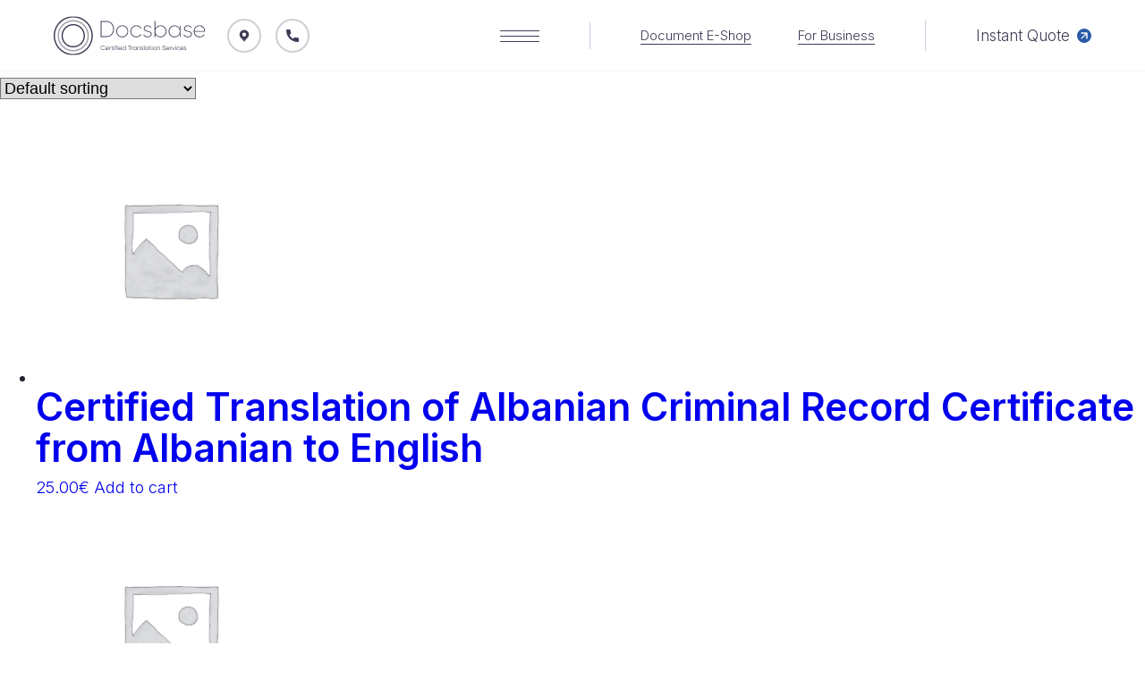

--- FILE ---
content_type: text/html; charset=UTF-8
request_url: https://certifiedtranslations.ie/product-category/criminal-record/
body_size: 35666
content:
<!DOCTYPE html>
<html lang="en-US">
<head><meta charset="UTF-8"><script>if(navigator.userAgent.match(/MSIE|Internet Explorer/i)||navigator.userAgent.match(/Trident\/7\..*?rv:11/i)){var href=document.location.href;if(!href.match(/[?&]nowprocket/)){if(href.indexOf("?")==-1){if(href.indexOf("#")==-1){document.location.href=href+"?nowprocket=1"}else{document.location.href=href.replace("#","?nowprocket=1#")}}else{if(href.indexOf("#")==-1){document.location.href=href+"&nowprocket=1"}else{document.location.href=href.replace("#","&nowprocket=1#")}}}}</script><script>class RocketLazyLoadScripts{constructor(){this.triggerEvents=["keydown","mousedown","mousemove","touchmove","touchstart","touchend","wheel"],this.userEventHandler=this._triggerListener.bind(this),this.touchStartHandler=this._onTouchStart.bind(this),this.touchMoveHandler=this._onTouchMove.bind(this),this.touchEndHandler=this._onTouchEnd.bind(this),this.clickHandler=this._onClick.bind(this),this.interceptedClicks=[],window.addEventListener("pageshow",(e=>{this.persisted=e.persisted})),window.addEventListener("DOMContentLoaded",(()=>{this._preconnect3rdParties()})),this.delayedScripts={normal:[],async:[],defer:[]},this.allJQueries=[]}_addUserInteractionListener(e){document.hidden?e._triggerListener():(this.triggerEvents.forEach((t=>window.addEventListener(t,e.userEventHandler,{passive:!0}))),window.addEventListener("touchstart",e.touchStartHandler,{passive:!0}),window.addEventListener("mousedown",e.touchStartHandler),document.addEventListener("visibilitychange",e.userEventHandler))}_removeUserInteractionListener(){this.triggerEvents.forEach((e=>window.removeEventListener(e,this.userEventHandler,{passive:!0}))),document.removeEventListener("visibilitychange",this.userEventHandler)}_onTouchStart(e){"HTML"!==e.target.tagName&&(window.addEventListener("touchend",this.touchEndHandler),window.addEventListener("mouseup",this.touchEndHandler),window.addEventListener("touchmove",this.touchMoveHandler,{passive:!0}),window.addEventListener("mousemove",this.touchMoveHandler),e.target.addEventListener("click",this.clickHandler),this._renameDOMAttribute(e.target,"onclick","rocket-onclick"))}_onTouchMove(e){window.removeEventListener("touchend",this.touchEndHandler),window.removeEventListener("mouseup",this.touchEndHandler),window.removeEventListener("touchmove",this.touchMoveHandler,{passive:!0}),window.removeEventListener("mousemove",this.touchMoveHandler),e.target.removeEventListener("click",this.clickHandler),this._renameDOMAttribute(e.target,"rocket-onclick","onclick")}_onTouchEnd(e){window.removeEventListener("touchend",this.touchEndHandler),window.removeEventListener("mouseup",this.touchEndHandler),window.removeEventListener("touchmove",this.touchMoveHandler,{passive:!0}),window.removeEventListener("mousemove",this.touchMoveHandler)}_onClick(e){e.target.removeEventListener("click",this.clickHandler),this._renameDOMAttribute(e.target,"rocket-onclick","onclick"),this.interceptedClicks.push(e),e.preventDefault(),e.stopPropagation(),e.stopImmediatePropagation()}_replayClicks(){window.removeEventListener("touchstart",this.touchStartHandler,{passive:!0}),window.removeEventListener("mousedown",this.touchStartHandler),this.interceptedClicks.forEach((e=>{e.target.dispatchEvent(new MouseEvent("click",{view:e.view,bubbles:!0,cancelable:!0}))}))}_renameDOMAttribute(e,t,n){e.hasAttribute&&e.hasAttribute(t)&&(event.target.setAttribute(n,event.target.getAttribute(t)),event.target.removeAttribute(t))}_triggerListener(){this._removeUserInteractionListener(this),"loading"===document.readyState?document.addEventListener("DOMContentLoaded",this._loadEverythingNow.bind(this)):this._loadEverythingNow()}_preconnect3rdParties(){let e=[];document.querySelectorAll("script[type=rocketlazyloadscript]").forEach((t=>{if(t.hasAttribute("src")){const n=new URL(t.src).origin;n!==location.origin&&e.push({src:n,crossOrigin:t.crossOrigin||"module"===t.getAttribute("data-rocket-type")})}})),e=[...new Map(e.map((e=>[JSON.stringify(e),e]))).values()],this._batchInjectResourceHints(e,"preconnect")}async _loadEverythingNow(){this.lastBreath=Date.now(),this._delayEventListeners(),this._delayJQueryReady(this),this._handleDocumentWrite(),this._registerAllDelayedScripts(),this._preloadAllScripts(),await this._loadScriptsFromList(this.delayedScripts.normal),await this._loadScriptsFromList(this.delayedScripts.defer),await this._loadScriptsFromList(this.delayedScripts.async);try{await this._triggerDOMContentLoaded(),await this._triggerWindowLoad()}catch(e){}window.dispatchEvent(new Event("rocket-allScriptsLoaded")),this._replayClicks()}_registerAllDelayedScripts(){document.querySelectorAll("script[type=rocketlazyloadscript]").forEach((e=>{e.hasAttribute("src")?e.hasAttribute("async")&&!1!==e.async?this.delayedScripts.async.push(e):e.hasAttribute("defer")&&!1!==e.defer||"module"===e.getAttribute("data-rocket-type")?this.delayedScripts.defer.push(e):this.delayedScripts.normal.push(e):this.delayedScripts.normal.push(e)}))}async _transformScript(e){return await this._littleBreath(),new Promise((t=>{const n=document.createElement("script");[...e.attributes].forEach((e=>{let t=e.nodeName;"type"!==t&&("data-rocket-type"===t&&(t="type"),n.setAttribute(t,e.nodeValue))})),e.hasAttribute("src")?(n.addEventListener("load",t),n.addEventListener("error",t)):(n.text=e.text,t());try{e.parentNode.replaceChild(n,e)}catch(e){t()}}))}async _loadScriptsFromList(e){const t=e.shift();return t?(await this._transformScript(t),this._loadScriptsFromList(e)):Promise.resolve()}_preloadAllScripts(){this._batchInjectResourceHints([...this.delayedScripts.normal,...this.delayedScripts.defer,...this.delayedScripts.async],"preload")}_batchInjectResourceHints(e,t){var n=document.createDocumentFragment();e.forEach((e=>{if(e.src){const i=document.createElement("link");i.href=e.src,i.rel=t,"preconnect"!==t&&(i.as="script"),e.getAttribute&&"module"===e.getAttribute("data-rocket-type")&&(i.crossOrigin=!0),e.crossOrigin&&(i.crossOrigin=e.crossOrigin),n.appendChild(i)}})),document.head.appendChild(n)}_delayEventListeners(){let e={};function t(t,n){!function(t){function n(n){return e[t].eventsToRewrite.indexOf(n)>=0?"rocket-"+n:n}e[t]||(e[t]={originalFunctions:{add:t.addEventListener,remove:t.removeEventListener},eventsToRewrite:[]},t.addEventListener=function(){arguments[0]=n(arguments[0]),e[t].originalFunctions.add.apply(t,arguments)},t.removeEventListener=function(){arguments[0]=n(arguments[0]),e[t].originalFunctions.remove.apply(t,arguments)})}(t),e[t].eventsToRewrite.push(n)}function n(e,t){let n=e[t];Object.defineProperty(e,t,{get:()=>n||function(){},set(i){e["rocket"+t]=n=i}})}t(document,"DOMContentLoaded"),t(window,"DOMContentLoaded"),t(window,"load"),t(window,"pageshow"),t(document,"readystatechange"),n(document,"onreadystatechange"),n(window,"onload"),n(window,"onpageshow")}_delayJQueryReady(e){let t=window.jQuery;Object.defineProperty(window,"jQuery",{get:()=>t,set(n){if(n&&n.fn&&!e.allJQueries.includes(n)){n.fn.ready=n.fn.init.prototype.ready=function(t){e.domReadyFired?t.bind(document)(n):document.addEventListener("rocket-DOMContentLoaded",(()=>t.bind(document)(n)))};const t=n.fn.on;n.fn.on=n.fn.init.prototype.on=function(){if(this[0]===window){function e(e){return e.split(" ").map((e=>"load"===e||0===e.indexOf("load.")?"rocket-jquery-load":e)).join(" ")}"string"==typeof arguments[0]||arguments[0]instanceof String?arguments[0]=e(arguments[0]):"object"==typeof arguments[0]&&Object.keys(arguments[0]).forEach((t=>{delete Object.assign(arguments[0],{[e(t)]:arguments[0][t]})[t]}))}return t.apply(this,arguments),this},e.allJQueries.push(n)}t=n}})}async _triggerDOMContentLoaded(){this.domReadyFired=!0,await this._littleBreath(),document.dispatchEvent(new Event("rocket-DOMContentLoaded")),await this._littleBreath(),window.dispatchEvent(new Event("rocket-DOMContentLoaded")),await this._littleBreath(),document.dispatchEvent(new Event("rocket-readystatechange")),await this._littleBreath(),document.rocketonreadystatechange&&document.rocketonreadystatechange()}async _triggerWindowLoad(){await this._littleBreath(),window.dispatchEvent(new Event("rocket-load")),await this._littleBreath(),window.rocketonload&&window.rocketonload(),await this._littleBreath(),this.allJQueries.forEach((e=>e(window).trigger("rocket-jquery-load"))),await this._littleBreath();const e=new Event("rocket-pageshow");e.persisted=this.persisted,window.dispatchEvent(e),await this._littleBreath(),window.rocketonpageshow&&window.rocketonpageshow({persisted:this.persisted})}_handleDocumentWrite(){const e=new Map;document.write=document.writeln=function(t){const n=document.currentScript,i=document.createRange(),r=n.parentElement;let o=e.get(n);void 0===o&&(o=n.nextSibling,e.set(n,o));const s=document.createDocumentFragment();i.setStart(s,0),s.appendChild(i.createContextualFragment(t)),r.insertBefore(s,o)}}async _littleBreath(){Date.now()-this.lastBreath>45&&(await this._requestAnimFrame(),this.lastBreath=Date.now())}async _requestAnimFrame(){return document.hidden?new Promise((e=>setTimeout(e))):new Promise((e=>requestAnimationFrame(e)))}static run(){const e=new RocketLazyLoadScripts;e._addUserInteractionListener(e)}}RocketLazyLoadScripts.run();</script>
    <!-- Google tag (gtag.js) -->
<script type="rocketlazyloadscript" async src="https://www.googletagmanager.com/gtag/js?id=G-J82C4DPHN3"></script>
<script type="rocketlazyloadscript">
  window.dataLayer = window.dataLayer || [];
  function gtag(){dataLayer.push(arguments);}
  gtag('js', new Date());

  gtag('config', 'G-J82C4DPHN3');
</script>
    

    <!-- begin responsive-->
    <meta name="viewport" content="width=device-width, initial-scale=1">
    <meta http-equiv="x-ua-compatible" content="ie=edge">
    <!-- end responsive-->
    <!-- begin favicon block start-->
    <link rel="shortcut icon" type="image/x-icon" href="https://certifiedtranslations.ie/wp-content/themes/docsbase/assets/img/favicon/favicon.jpg">
    <link rel="apple-touch-icon" sizes="180x180" href="https://certifiedtranslations.ie/wp-content/themes/docsbase/assets/img/favicon/apple-touch-icon-180x180.jpg">
    <!-- end favicon block end-->
    <!-- begin fonts-->
    <link rel="preconnect" href="https://fonts.googleapis.com">
    <link rel="preconnect" href="https://fonts.gstatic.com" crossorigin="">
    <link href="https://fonts.googleapis.com/css2?family=Inter:wght@300;400;600&amp;display=swap" rel="stylesheet">
    <!-- end fonts-->

    
    <!-- begin custom browsers color-->
    <meta name="theme-color" content="#fff">
    <!-- end custom browsers color-->
    <!--[if lt IE 9]><script src="https://cdnjs.cloudflare.com/ajax/libs/html5shiv/3.7.2/html5shiv.min.js"></script><![endif]-->

    <title>Criminal Record | Certified Translation Services</title>
<meta name='robots' content='max-image-preview:large' />

<!-- All in One SEO Pack 3.3.4 by Michael Torbert of Semper Fi Web Designob_start_detected [-1,-1] -->
<link rel="next" href="https://certifiedtranslations.ie/product-category/criminal-record/page/2/" />

<script type="application/ld+json" class="aioseop-schema">{}</script>
<link rel="canonical" href="https://certifiedtranslations.ie/product-category/criminal-record/" />
<!-- All in One SEO Pack -->
<style id='wp-img-auto-sizes-contain-inline-css'>
img:is([sizes=auto i],[sizes^="auto," i]){contain-intrinsic-size:3000px 1500px}
/*# sourceURL=wp-img-auto-sizes-contain-inline-css */
</style>
<style id='wp-block-library-inline-css'>
:root{--wp-block-synced-color:#7a00df;--wp-block-synced-color--rgb:122,0,223;--wp-bound-block-color:var(--wp-block-synced-color);--wp-editor-canvas-background:#ddd;--wp-admin-theme-color:#007cba;--wp-admin-theme-color--rgb:0,124,186;--wp-admin-theme-color-darker-10:#006ba1;--wp-admin-theme-color-darker-10--rgb:0,107,160.5;--wp-admin-theme-color-darker-20:#005a87;--wp-admin-theme-color-darker-20--rgb:0,90,135;--wp-admin-border-width-focus:2px}@media (min-resolution:192dpi){:root{--wp-admin-border-width-focus:1.5px}}.wp-element-button{cursor:pointer}:root .has-very-light-gray-background-color{background-color:#eee}:root .has-very-dark-gray-background-color{background-color:#313131}:root .has-very-light-gray-color{color:#eee}:root .has-very-dark-gray-color{color:#313131}:root .has-vivid-green-cyan-to-vivid-cyan-blue-gradient-background{background:linear-gradient(135deg,#00d084,#0693e3)}:root .has-purple-crush-gradient-background{background:linear-gradient(135deg,#34e2e4,#4721fb 50%,#ab1dfe)}:root .has-hazy-dawn-gradient-background{background:linear-gradient(135deg,#faaca8,#dad0ec)}:root .has-subdued-olive-gradient-background{background:linear-gradient(135deg,#fafae1,#67a671)}:root .has-atomic-cream-gradient-background{background:linear-gradient(135deg,#fdd79a,#004a59)}:root .has-nightshade-gradient-background{background:linear-gradient(135deg,#330968,#31cdcf)}:root .has-midnight-gradient-background{background:linear-gradient(135deg,#020381,#2874fc)}:root{--wp--preset--font-size--normal:16px;--wp--preset--font-size--huge:42px}.has-regular-font-size{font-size:1em}.has-larger-font-size{font-size:2.625em}.has-normal-font-size{font-size:var(--wp--preset--font-size--normal)}.has-huge-font-size{font-size:var(--wp--preset--font-size--huge)}.has-text-align-center{text-align:center}.has-text-align-left{text-align:left}.has-text-align-right{text-align:right}.has-fit-text{white-space:nowrap!important}#end-resizable-editor-section{display:none}.aligncenter{clear:both}.items-justified-left{justify-content:flex-start}.items-justified-center{justify-content:center}.items-justified-right{justify-content:flex-end}.items-justified-space-between{justify-content:space-between}.screen-reader-text{border:0;clip-path:inset(50%);height:1px;margin:-1px;overflow:hidden;padding:0;position:absolute;width:1px;word-wrap:normal!important}.screen-reader-text:focus{background-color:#ddd;clip-path:none;color:#444;display:block;font-size:1em;height:auto;left:5px;line-height:normal;padding:15px 23px 14px;text-decoration:none;top:5px;width:auto;z-index:100000}html :where(.has-border-color){border-style:solid}html :where([style*=border-top-color]){border-top-style:solid}html :where([style*=border-right-color]){border-right-style:solid}html :where([style*=border-bottom-color]){border-bottom-style:solid}html :where([style*=border-left-color]){border-left-style:solid}html :where([style*=border-width]){border-style:solid}html :where([style*=border-top-width]){border-top-style:solid}html :where([style*=border-right-width]){border-right-style:solid}html :where([style*=border-bottom-width]){border-bottom-style:solid}html :where([style*=border-left-width]){border-left-style:solid}html :where(img[class*=wp-image-]){height:auto;max-width:100%}:where(figure){margin:0 0 1em}html :where(.is-position-sticky){--wp-admin--admin-bar--position-offset:var(--wp-admin--admin-bar--height,0px)}@media screen and (max-width:600px){html :where(.is-position-sticky){--wp-admin--admin-bar--position-offset:0px}}

/*# sourceURL=wp-block-library-inline-css */
</style><style id='global-styles-inline-css'>
:root{--wp--preset--aspect-ratio--square: 1;--wp--preset--aspect-ratio--4-3: 4/3;--wp--preset--aspect-ratio--3-4: 3/4;--wp--preset--aspect-ratio--3-2: 3/2;--wp--preset--aspect-ratio--2-3: 2/3;--wp--preset--aspect-ratio--16-9: 16/9;--wp--preset--aspect-ratio--9-16: 9/16;--wp--preset--color--black: #000000;--wp--preset--color--cyan-bluish-gray: #abb8c3;--wp--preset--color--white: #ffffff;--wp--preset--color--pale-pink: #f78da7;--wp--preset--color--vivid-red: #cf2e2e;--wp--preset--color--luminous-vivid-orange: #ff6900;--wp--preset--color--luminous-vivid-amber: #fcb900;--wp--preset--color--light-green-cyan: #7bdcb5;--wp--preset--color--vivid-green-cyan: #00d084;--wp--preset--color--pale-cyan-blue: #8ed1fc;--wp--preset--color--vivid-cyan-blue: #0693e3;--wp--preset--color--vivid-purple: #9b51e0;--wp--preset--gradient--vivid-cyan-blue-to-vivid-purple: linear-gradient(135deg,rgb(6,147,227) 0%,rgb(155,81,224) 100%);--wp--preset--gradient--light-green-cyan-to-vivid-green-cyan: linear-gradient(135deg,rgb(122,220,180) 0%,rgb(0,208,130) 100%);--wp--preset--gradient--luminous-vivid-amber-to-luminous-vivid-orange: linear-gradient(135deg,rgb(252,185,0) 0%,rgb(255,105,0) 100%);--wp--preset--gradient--luminous-vivid-orange-to-vivid-red: linear-gradient(135deg,rgb(255,105,0) 0%,rgb(207,46,46) 100%);--wp--preset--gradient--very-light-gray-to-cyan-bluish-gray: linear-gradient(135deg,rgb(238,238,238) 0%,rgb(169,184,195) 100%);--wp--preset--gradient--cool-to-warm-spectrum: linear-gradient(135deg,rgb(74,234,220) 0%,rgb(151,120,209) 20%,rgb(207,42,186) 40%,rgb(238,44,130) 60%,rgb(251,105,98) 80%,rgb(254,248,76) 100%);--wp--preset--gradient--blush-light-purple: linear-gradient(135deg,rgb(255,206,236) 0%,rgb(152,150,240) 100%);--wp--preset--gradient--blush-bordeaux: linear-gradient(135deg,rgb(254,205,165) 0%,rgb(254,45,45) 50%,rgb(107,0,62) 100%);--wp--preset--gradient--luminous-dusk: linear-gradient(135deg,rgb(255,203,112) 0%,rgb(199,81,192) 50%,rgb(65,88,208) 100%);--wp--preset--gradient--pale-ocean: linear-gradient(135deg,rgb(255,245,203) 0%,rgb(182,227,212) 50%,rgb(51,167,181) 100%);--wp--preset--gradient--electric-grass: linear-gradient(135deg,rgb(202,248,128) 0%,rgb(113,206,126) 100%);--wp--preset--gradient--midnight: linear-gradient(135deg,rgb(2,3,129) 0%,rgb(40,116,252) 100%);--wp--preset--font-size--small: 13px;--wp--preset--font-size--medium: 20px;--wp--preset--font-size--large: 36px;--wp--preset--font-size--x-large: 42px;--wp--preset--spacing--20: 0.44rem;--wp--preset--spacing--30: 0.67rem;--wp--preset--spacing--40: 1rem;--wp--preset--spacing--50: 1.5rem;--wp--preset--spacing--60: 2.25rem;--wp--preset--spacing--70: 3.38rem;--wp--preset--spacing--80: 5.06rem;--wp--preset--shadow--natural: 6px 6px 9px rgba(0, 0, 0, 0.2);--wp--preset--shadow--deep: 12px 12px 50px rgba(0, 0, 0, 0.4);--wp--preset--shadow--sharp: 6px 6px 0px rgba(0, 0, 0, 0.2);--wp--preset--shadow--outlined: 6px 6px 0px -3px rgb(255, 255, 255), 6px 6px rgb(0, 0, 0);--wp--preset--shadow--crisp: 6px 6px 0px rgb(0, 0, 0);}:where(.is-layout-flex){gap: 0.5em;}:where(.is-layout-grid){gap: 0.5em;}body .is-layout-flex{display: flex;}.is-layout-flex{flex-wrap: wrap;align-items: center;}.is-layout-flex > :is(*, div){margin: 0;}body .is-layout-grid{display: grid;}.is-layout-grid > :is(*, div){margin: 0;}:where(.wp-block-columns.is-layout-flex){gap: 2em;}:where(.wp-block-columns.is-layout-grid){gap: 2em;}:where(.wp-block-post-template.is-layout-flex){gap: 1.25em;}:where(.wp-block-post-template.is-layout-grid){gap: 1.25em;}.has-black-color{color: var(--wp--preset--color--black) !important;}.has-cyan-bluish-gray-color{color: var(--wp--preset--color--cyan-bluish-gray) !important;}.has-white-color{color: var(--wp--preset--color--white) !important;}.has-pale-pink-color{color: var(--wp--preset--color--pale-pink) !important;}.has-vivid-red-color{color: var(--wp--preset--color--vivid-red) !important;}.has-luminous-vivid-orange-color{color: var(--wp--preset--color--luminous-vivid-orange) !important;}.has-luminous-vivid-amber-color{color: var(--wp--preset--color--luminous-vivid-amber) !important;}.has-light-green-cyan-color{color: var(--wp--preset--color--light-green-cyan) !important;}.has-vivid-green-cyan-color{color: var(--wp--preset--color--vivid-green-cyan) !important;}.has-pale-cyan-blue-color{color: var(--wp--preset--color--pale-cyan-blue) !important;}.has-vivid-cyan-blue-color{color: var(--wp--preset--color--vivid-cyan-blue) !important;}.has-vivid-purple-color{color: var(--wp--preset--color--vivid-purple) !important;}.has-black-background-color{background-color: var(--wp--preset--color--black) !important;}.has-cyan-bluish-gray-background-color{background-color: var(--wp--preset--color--cyan-bluish-gray) !important;}.has-white-background-color{background-color: var(--wp--preset--color--white) !important;}.has-pale-pink-background-color{background-color: var(--wp--preset--color--pale-pink) !important;}.has-vivid-red-background-color{background-color: var(--wp--preset--color--vivid-red) !important;}.has-luminous-vivid-orange-background-color{background-color: var(--wp--preset--color--luminous-vivid-orange) !important;}.has-luminous-vivid-amber-background-color{background-color: var(--wp--preset--color--luminous-vivid-amber) !important;}.has-light-green-cyan-background-color{background-color: var(--wp--preset--color--light-green-cyan) !important;}.has-vivid-green-cyan-background-color{background-color: var(--wp--preset--color--vivid-green-cyan) !important;}.has-pale-cyan-blue-background-color{background-color: var(--wp--preset--color--pale-cyan-blue) !important;}.has-vivid-cyan-blue-background-color{background-color: var(--wp--preset--color--vivid-cyan-blue) !important;}.has-vivid-purple-background-color{background-color: var(--wp--preset--color--vivid-purple) !important;}.has-black-border-color{border-color: var(--wp--preset--color--black) !important;}.has-cyan-bluish-gray-border-color{border-color: var(--wp--preset--color--cyan-bluish-gray) !important;}.has-white-border-color{border-color: var(--wp--preset--color--white) !important;}.has-pale-pink-border-color{border-color: var(--wp--preset--color--pale-pink) !important;}.has-vivid-red-border-color{border-color: var(--wp--preset--color--vivid-red) !important;}.has-luminous-vivid-orange-border-color{border-color: var(--wp--preset--color--luminous-vivid-orange) !important;}.has-luminous-vivid-amber-border-color{border-color: var(--wp--preset--color--luminous-vivid-amber) !important;}.has-light-green-cyan-border-color{border-color: var(--wp--preset--color--light-green-cyan) !important;}.has-vivid-green-cyan-border-color{border-color: var(--wp--preset--color--vivid-green-cyan) !important;}.has-pale-cyan-blue-border-color{border-color: var(--wp--preset--color--pale-cyan-blue) !important;}.has-vivid-cyan-blue-border-color{border-color: var(--wp--preset--color--vivid-cyan-blue) !important;}.has-vivid-purple-border-color{border-color: var(--wp--preset--color--vivid-purple) !important;}.has-vivid-cyan-blue-to-vivid-purple-gradient-background{background: var(--wp--preset--gradient--vivid-cyan-blue-to-vivid-purple) !important;}.has-light-green-cyan-to-vivid-green-cyan-gradient-background{background: var(--wp--preset--gradient--light-green-cyan-to-vivid-green-cyan) !important;}.has-luminous-vivid-amber-to-luminous-vivid-orange-gradient-background{background: var(--wp--preset--gradient--luminous-vivid-amber-to-luminous-vivid-orange) !important;}.has-luminous-vivid-orange-to-vivid-red-gradient-background{background: var(--wp--preset--gradient--luminous-vivid-orange-to-vivid-red) !important;}.has-very-light-gray-to-cyan-bluish-gray-gradient-background{background: var(--wp--preset--gradient--very-light-gray-to-cyan-bluish-gray) !important;}.has-cool-to-warm-spectrum-gradient-background{background: var(--wp--preset--gradient--cool-to-warm-spectrum) !important;}.has-blush-light-purple-gradient-background{background: var(--wp--preset--gradient--blush-light-purple) !important;}.has-blush-bordeaux-gradient-background{background: var(--wp--preset--gradient--blush-bordeaux) !important;}.has-luminous-dusk-gradient-background{background: var(--wp--preset--gradient--luminous-dusk) !important;}.has-pale-ocean-gradient-background{background: var(--wp--preset--gradient--pale-ocean) !important;}.has-electric-grass-gradient-background{background: var(--wp--preset--gradient--electric-grass) !important;}.has-midnight-gradient-background{background: var(--wp--preset--gradient--midnight) !important;}.has-small-font-size{font-size: var(--wp--preset--font-size--small) !important;}.has-medium-font-size{font-size: var(--wp--preset--font-size--medium) !important;}.has-large-font-size{font-size: var(--wp--preset--font-size--large) !important;}.has-x-large-font-size{font-size: var(--wp--preset--font-size--x-large) !important;}
/*# sourceURL=global-styles-inline-css */
</style>

<style id='classic-theme-styles-inline-css'>
/*! This file is auto-generated */
.wp-block-button__link{color:#fff;background-color:#32373c;border-radius:9999px;box-shadow:none;text-decoration:none;padding:calc(.667em + 2px) calc(1.333em + 2px);font-size:1.125em}.wp-block-file__button{background:#32373c;color:#fff;text-decoration:none}
/*# sourceURL=/wp-includes/css/classic-themes.min.css */
</style>
<link data-minify="1" rel='stylesheet' id='safe-svg-block-frontend-css' href='https://certifiedtranslations.ie/wp-content/cache/min/1/wp-content/plugins/safe-svg/dist/safe-svg-block-frontend.css?ver=1739959056'  media='all' />
<link data-minify="1" rel='stylesheet' id='dnd-upload-cf7-css' href='https://certifiedtranslations.ie/wp-content/cache/min/1/wp-content/plugins/drag-and-drop-multiple-file-upload-contact-form-7/assets/css/dnd-upload-cf7.css?ver=1739959056'  media='all' />
<link data-minify="1" rel='stylesheet' id='contact-form-7-css' href='https://certifiedtranslations.ie/wp-content/cache/min/1/wp-content/plugins/contact-form-7/includes/css/styles.css?ver=1739959056'  media='all' />
<style id='contact-form-7-inline-css'>
.wpcf7 .wpcf7-recaptcha iframe {margin-bottom: 0;}.wpcf7 .wpcf7-recaptcha[data-align="center"] > div {margin: 0 auto;}.wpcf7 .wpcf7-recaptcha[data-align="right"] > div {margin: 0 0 0 auto;}
/*# sourceURL=contact-form-7-inline-css */
</style>
<style id='woocommerce-inline-inline-css'>
.woocommerce form .form-row .required { visibility: visible; }
/*# sourceURL=woocommerce-inline-inline-css */
</style>
<link data-minify="1" rel='stylesheet' id='docsbase-css-73112077587dc2e8f1e92cdb46999568-css' href='https://certifiedtranslations.ie/wp-content/cache/min/1/wp-content/themes/docsbase/assets/css/foundation.css?ver=1739959056'  media='all' />
<link data-minify="1" rel='stylesheet' id='docsbase-css-cee8b799fdb5f9fca9907c0293b10850-css' href='https://certifiedtranslations.ie/wp-content/cache/min/1/wp-content/themes/docsbase/assets/css/app.css?ver=1739959056'  media='all' />
<link data-minify="1" rel='stylesheet' id='docsbase-css-4199f76d0fe0e6ba060f37d8c528c52f-css' href='https://certifiedtranslations.ie/wp-content/cache/min/1/wp-content/themes/docsbase/assets/css/uncompressed.css?ver=1739959056'  media='all' />
<link data-minify="1" rel='stylesheet' id='docsbase-css-cdd801f17a7ecf5a5fe52159f9dedf9a-css' href='https://certifiedtranslations.ie/wp-content/cache/min/1/wp-content/themes/docsbase/assets/css/selectize.css?ver=1739959056'  media='all' />
<link rel='stylesheet' id='docsbase-css-a98183970d4dd056f0778f4ce183ae8e-css' href='https://certifiedtranslations.ie/wp-content/themes/docsbase/assets/css/dropzone.min.css?ver=1.0.0'  media='all' />
<link data-minify="1" rel='stylesheet' id='docsbase-css-d2f12386d719323cd3791b49f988cf87-css' href='https://certifiedtranslations.ie/wp-content/cache/min/1/wp-content/themes/docsbase/assets/progresscircle.css?ver=1739959056'  media='all' />
<link data-minify="1" rel='stylesheet' id='docsbase-css-cb9f8efff618efb41e2e627f79ed4513-css' href='https://certifiedtranslations.ie/wp-content/cache/min/1/wp-content/themes/docsbase/assets/css/plyr.css?ver=1739959056'  media='all' />
<link data-minify="1" rel='stylesheet' id='docsbase-theme-style-css' href='https://certifiedtranslations.ie/wp-content/cache/min/1/wp-content/themes/docsbase/assets/theme.css?ver=1739959056'  media='all' />
<link data-minify="1" rel='stylesheet' id='docsbase-style-css' href='https://certifiedtranslations.ie/wp-content/cache/min/1/wp-content/themes/docsbase/style.css?ver=1739959056'  media='all' />
<style id='rocket-lazyload-inline-css'>
.rll-youtube-player{position:relative;padding-bottom:56.23%;height:0;overflow:hidden;max-width:100%;}.rll-youtube-player:focus-within{outline: 2px solid currentColor;outline-offset: 5px;}.rll-youtube-player iframe{position:absolute;top:0;left:0;width:100%;height:100%;z-index:100;background:0 0}.rll-youtube-player img{bottom:0;display:block;left:0;margin:auto;max-width:100%;width:100%;position:absolute;right:0;top:0;border:none;height:auto;-webkit-transition:.4s all;-moz-transition:.4s all;transition:.4s all}.rll-youtube-player img:hover{-webkit-filter:brightness(75%)}.rll-youtube-player .play{height:100%;width:100%;left:0;top:0;position:absolute;background:url(https://certifiedtranslations.ie/wp-content/plugins/wp-rocket/assets/img/youtube.png) no-repeat center;background-color: transparent !important;cursor:pointer;border:none;}
/*# sourceURL=rocket-lazyload-inline-css */
</style>
<script id="cookie-law-info-js-extra">
/* <![CDATA[ */
var _ckyConfig = {"_ipData":[],"_assetsURL":"https://certifiedtranslations.ie/wp-content/plugins/cookie-law-info/lite/frontend/images/","_publicURL":"https://certifiedtranslations.ie","_expiry":"365","_categories":[{"name":"Necessary","slug":"necessary","isNecessary":true,"ccpaDoNotSell":true,"cookies":[],"active":true,"defaultConsent":{"gdpr":true,"ccpa":true}},{"name":"Functional","slug":"functional","isNecessary":false,"ccpaDoNotSell":true,"cookies":[],"active":true,"defaultConsent":{"gdpr":false,"ccpa":false}},{"name":"Analytics","slug":"analytics","isNecessary":false,"ccpaDoNotSell":true,"cookies":[],"active":true,"defaultConsent":{"gdpr":false,"ccpa":false}},{"name":"Performance","slug":"performance","isNecessary":false,"ccpaDoNotSell":true,"cookies":[],"active":true,"defaultConsent":{"gdpr":false,"ccpa":false}},{"name":"Advertisement","slug":"advertisement","isNecessary":false,"ccpaDoNotSell":true,"cookies":[],"active":true,"defaultConsent":{"gdpr":false,"ccpa":false}}],"_activeLaw":"gdpr","_rootDomain":"","_block":"1","_showBanner":"1","_bannerConfig":{"settings":{"type":"box","position":"bottom-left","applicableLaw":"gdpr"},"behaviours":{"reloadBannerOnAccept":false,"loadAnalyticsByDefault":false,"animations":{"onLoad":"animate","onHide":"sticky"}},"config":{"revisitConsent":{"status":true,"tag":"revisit-consent","position":"bottom-left","meta":{"url":"#"},"styles":{"background-color":"#0056A7"},"elements":{"title":{"type":"text","tag":"revisit-consent-title","status":true,"styles":{"color":"#0056a7"}}}},"preferenceCenter":{"toggle":{"status":true,"tag":"detail-category-toggle","type":"toggle","states":{"active":{"styles":{"background-color":"#1863DC"}},"inactive":{"styles":{"background-color":"#D0D5D2"}}}}},"categoryPreview":{"status":false,"toggle":{"status":true,"tag":"detail-category-preview-toggle","type":"toggle","states":{"active":{"styles":{"background-color":"#1863DC"}},"inactive":{"styles":{"background-color":"#D0D5D2"}}}}},"videoPlaceholder":{"status":true,"styles":{"background-color":"#000000","border-color":"#000000","color":"#ffffff"}},"readMore":{"status":false,"tag":"readmore-button","type":"link","meta":{"noFollow":true,"newTab":true},"styles":{"color":"#1863DC","background-color":"transparent","border-color":"transparent"}},"auditTable":{"status":true},"optOption":{"status":true,"toggle":{"status":true,"tag":"optout-option-toggle","type":"toggle","states":{"active":{"styles":{"background-color":"#1863dc"}},"inactive":{"styles":{"background-color":"#FFFFFF"}}}}}}},"_version":"3.0.8","_logConsent":"1","_tags":[{"tag":"accept-button","styles":{"color":"#FFFFFF","background-color":"#295AA8","border-color":"#295AA8"}},{"tag":"reject-button","styles":{"color":"#295AA8","background-color":"transparent","border-color":"#295AA8"}},{"tag":"settings-button","styles":{"color":"#1863DC","background-color":"transparent","border-color":"#1863DC"}},{"tag":"readmore-button","styles":{"color":"#1863DC","background-color":"transparent","border-color":"transparent"}},{"tag":"donotsell-button","styles":{"color":"#1863DC","background-color":"transparent","border-color":"transparent"}},{"tag":"accept-button","styles":{"color":"#FFFFFF","background-color":"#295AA8","border-color":"#295AA8"}},{"tag":"revisit-consent","styles":{"background-color":"#0056A7"}}],"_shortCodes":[{"key":"cky_readmore","content":"\u003Ca href=\"#\" class=\"cky-policy\" aria-label=\"Cookie Policy\" target=\"_blank\" rel=\"noopener\" data-cky-tag=\"readmore-button\"\u003ECookie Policy\u003C/a\u003E","tag":"readmore-button","status":false,"attributes":{"rel":"nofollow","target":"_blank"}},{"key":"cky_show_desc","content":"\u003Cbutton class=\"cky-show-desc-btn\" data-cky-tag=\"show-desc-button\" aria-label=\"Show more\"\u003EShow more\u003C/button\u003E","tag":"show-desc-button","status":true,"attributes":[]},{"key":"cky_hide_desc","content":"\u003Cbutton class=\"cky-show-desc-btn\" data-cky-tag=\"hide-desc-button\" aria-label=\"Show less\"\u003EShow less\u003C/button\u003E","tag":"hide-desc-button","status":true,"attributes":[]},{"key":"cky_category_toggle_label","content":"[cky_{{status}}_category_label] [cky_preference_{{category_slug}}_title]","tag":"","status":true,"attributes":[]},{"key":"cky_enable_category_label","content":"Enable","tag":"","status":true,"attributes":[]},{"key":"cky_disable_category_label","content":"Disable","tag":"","status":true,"attributes":[]},{"key":"cky_video_placeholder","content":"\u003Cdiv class=\"video-placeholder-normal\" data-cky-tag=\"video-placeholder\" id=\"[UNIQUEID]\"\u003E\u003Cp class=\"video-placeholder-text-normal\" data-cky-tag=\"placeholder-title\"\u003EPlease accept cookies to access this content\u003C/p\u003E\u003C/div\u003E","tag":"","status":true,"attributes":[]},{"key":"cky_enable_optout_label","content":"Enable","tag":"","status":true,"attributes":[]},{"key":"cky_disable_optout_label","content":"Disable","tag":"","status":true,"attributes":[]},{"key":"cky_optout_toggle_label","content":"[cky_{{status}}_optout_label] [cky_optout_option_title]","tag":"","status":true,"attributes":[]},{"key":"cky_optout_option_title","content":"Do Not Sell or Share My Personal Information","tag":"","status":true,"attributes":[]},{"key":"cky_optout_close_label","content":"Close","tag":"","status":true,"attributes":[]}],"_rtl":"","_providersToBlock":[]};
var _ckyStyles = {"css":".cky-overlay{background: #000000; opacity: 0.4; position: fixed; top: 0; left: 0; width: 100%; height: 100%; z-index: 99999999;}.cky-hide{display: none;}.cky-btn-revisit-wrapper{display: flex; align-items: center; justify-content: center; background: #0056a7; width: 45px; height: 45px; border-radius: 50%; position: fixed; z-index: 999999; cursor: pointer;}.cky-revisit-bottom-left{bottom: 15px; left: 15px;}.cky-revisit-bottom-right{bottom: 15px; right: 15px;}.cky-btn-revisit-wrapper .cky-btn-revisit{display: flex; align-items: center; justify-content: center; background: none; border: none; cursor: pointer; position: relative; margin: 0; padding: 0;}.cky-btn-revisit-wrapper .cky-btn-revisit img{max-width: fit-content; margin: 0; height: 30px; width: 30px;}.cky-revisit-bottom-left:hover::before{content: attr(data-tooltip); position: absolute; background: #4e4b66; color: #ffffff; left: calc(100% + 7px); font-size: 12px; line-height: 16px; width: max-content; padding: 4px 8px; border-radius: 4px;}.cky-revisit-bottom-left:hover::after{position: absolute; content: \"\"; border: 5px solid transparent; left: calc(100% + 2px); border-left-width: 0; border-right-color: #4e4b66;}.cky-revisit-bottom-right:hover::before{content: attr(data-tooltip); position: absolute; background: #4e4b66; color: #ffffff; right: calc(100% + 7px); font-size: 12px; line-height: 16px; width: max-content; padding: 4px 8px; border-radius: 4px;}.cky-revisit-bottom-right:hover::after{position: absolute; content: \"\"; border: 5px solid transparent; right: calc(100% + 2px); border-right-width: 0; border-left-color: #4e4b66;}.cky-revisit-hide{display: none;}.cky-consent-container{position: fixed; width: 440px; box-sizing: border-box; z-index: 9999999; border-radius: 6px;}.cky-consent-container .cky-consent-bar{background: #ffffff; border: 1px solid; padding: 20px 26px; box-shadow: 0 -1px 10px 0 #acabab4d; border-radius: 6px;}.cky-box-bottom-left{bottom: 40px; left: 40px;}.cky-box-bottom-right{bottom: 40px; right: 40px;}.cky-box-top-left{top: 40px; left: 40px;}.cky-box-top-right{top: 40px; right: 40px;}.cky-custom-brand-logo-wrapper .cky-custom-brand-logo{width: 100px; height: auto; margin: 0 0 12px 0;}.cky-notice .cky-title{color: #212121; font-weight: 700; font-size: 18px; line-height: 24px; margin: 0 0 12px 0;}.cky-notice-des *,.cky-preference-content-wrapper *,.cky-accordion-header-des *,.cky-gpc-wrapper .cky-gpc-desc *{font-size: 14px;}.cky-notice-des{color: #212121; font-size: 14px; line-height: 24px; font-weight: 400;}.cky-notice-des img{height: 25px; width: 25px;}.cky-consent-bar .cky-notice-des p,.cky-gpc-wrapper .cky-gpc-desc p,.cky-preference-body-wrapper .cky-preference-content-wrapper p,.cky-accordion-header-wrapper .cky-accordion-header-des p,.cky-cookie-des-table li div:last-child p{color: inherit; margin-top: 0;}.cky-notice-des P:last-child,.cky-preference-content-wrapper p:last-child,.cky-cookie-des-table li div:last-child p:last-child,.cky-gpc-wrapper .cky-gpc-desc p:last-child{margin-bottom: 0;}.cky-notice-des a.cky-policy,.cky-notice-des button.cky-policy{font-size: 14px; color: #1863dc; white-space: nowrap; cursor: pointer; background: transparent; border: 1px solid; text-decoration: underline;}.cky-notice-des button.cky-policy{padding: 0;}.cky-notice-des a.cky-policy:focus-visible,.cky-notice-des button.cky-policy:focus-visible,.cky-preference-content-wrapper .cky-show-desc-btn:focus-visible,.cky-accordion-header .cky-accordion-btn:focus-visible,.cky-preference-header .cky-btn-close:focus-visible,.cky-switch input[type=\"checkbox\"]:focus-visible,.cky-footer-wrapper a:focus-visible,.cky-btn:focus-visible{outline: 2px solid #1863dc; outline-offset: 2px;}.cky-btn:focus:not(:focus-visible),.cky-accordion-header .cky-accordion-btn:focus:not(:focus-visible),.cky-preference-content-wrapper .cky-show-desc-btn:focus:not(:focus-visible),.cky-btn-revisit-wrapper .cky-btn-revisit:focus:not(:focus-visible),.cky-preference-header .cky-btn-close:focus:not(:focus-visible),.cky-consent-bar .cky-banner-btn-close:focus:not(:focus-visible){outline: 0;}button.cky-show-desc-btn:not(:hover):not(:active){color: #1863dc; background: transparent;}button.cky-accordion-btn:not(:hover):not(:active),button.cky-banner-btn-close:not(:hover):not(:active),button.cky-btn-revisit:not(:hover):not(:active),button.cky-btn-close:not(:hover):not(:active){background: transparent;}.cky-consent-bar button:hover,.cky-modal.cky-modal-open button:hover,.cky-consent-bar button:focus,.cky-modal.cky-modal-open button:focus{text-decoration: none;}.cky-notice-btn-wrapper{display: flex; justify-content: flex-start; align-items: center; flex-wrap: wrap; margin-top: 16px;}.cky-notice-btn-wrapper .cky-btn{text-shadow: none; box-shadow: none;}.cky-btn{flex: auto; max-width: 100%; font-size: 14px; font-family: inherit; line-height: 24px; padding: 8px; font-weight: 500; margin: 0 8px 0 0; border-radius: 2px; cursor: pointer; text-align: center; text-transform: none; min-height: 0;}.cky-btn:hover{opacity: 0.8;}.cky-btn-customize{color: #1863dc; background: transparent; border: 2px solid #1863dc;}.cky-btn-reject{color: #1863dc; background: transparent; border: 2px solid #1863dc;}.cky-btn-accept{background: #1863dc; color: #ffffff; border: 2px solid #1863dc;}.cky-btn:last-child{margin-right: 0;}@media (max-width: 576px){.cky-box-bottom-left{bottom: 0; left: 0;}.cky-box-bottom-right{bottom: 0; right: 0;}.cky-box-top-left{top: 0; left: 0;}.cky-box-top-right{top: 0; right: 0;}}@media (max-width: 440px){.cky-box-bottom-left, .cky-box-bottom-right, .cky-box-top-left, .cky-box-top-right{width: 100%; max-width: 100%;}.cky-consent-container .cky-consent-bar{padding: 20px 0;}.cky-custom-brand-logo-wrapper, .cky-notice .cky-title, .cky-notice-des, .cky-notice-btn-wrapper{padding: 0 24px;}.cky-notice-des{max-height: 40vh; overflow-y: scroll;}.cky-notice-btn-wrapper{flex-direction: column; margin-top: 0;}.cky-btn{width: 100%; margin: 10px 0 0 0;}.cky-notice-btn-wrapper .cky-btn-customize{order: 2;}.cky-notice-btn-wrapper .cky-btn-reject{order: 3;}.cky-notice-btn-wrapper .cky-btn-accept{order: 1; margin-top: 16px;}}@media (max-width: 352px){.cky-notice .cky-title{font-size: 16px;}.cky-notice-des *{font-size: 12px;}.cky-notice-des, .cky-btn{font-size: 12px;}}.cky-modal.cky-modal-open{display: flex; visibility: visible; -webkit-transform: translate(-50%, -50%); -moz-transform: translate(-50%, -50%); -ms-transform: translate(-50%, -50%); -o-transform: translate(-50%, -50%); transform: translate(-50%, -50%); top: 50%; left: 50%; transition: all 1s ease;}.cky-modal{box-shadow: 0 32px 68px rgba(0, 0, 0, 0.3); margin: 0 auto; position: fixed; max-width: 100%; background: #ffffff; top: 50%; box-sizing: border-box; border-radius: 6px; z-index: 999999999; color: #212121; -webkit-transform: translate(-50%, 100%); -moz-transform: translate(-50%, 100%); -ms-transform: translate(-50%, 100%); -o-transform: translate(-50%, 100%); transform: translate(-50%, 100%); visibility: hidden; transition: all 0s ease;}.cky-preference-center{max-height: 79vh; overflow: hidden; width: 845px; overflow: hidden; flex: 1 1 0; display: flex; flex-direction: column; border-radius: 6px;}.cky-preference-header{display: flex; align-items: center; justify-content: space-between; padding: 22px 24px; border-bottom: 1px solid;}.cky-preference-header .cky-preference-title{font-size: 18px; font-weight: 700; line-height: 24px;}.cky-preference-header .cky-btn-close{margin: 0; cursor: pointer; vertical-align: middle; padding: 0; background: none; border: none; width: auto; height: auto; min-height: 0; line-height: 0; text-shadow: none; box-shadow: none;}.cky-preference-header .cky-btn-close img{margin: 0; height: 10px; width: 10px;}.cky-preference-body-wrapper{padding: 0 24px; flex: 1; overflow: auto; box-sizing: border-box;}.cky-preference-content-wrapper,.cky-gpc-wrapper .cky-gpc-desc{font-size: 14px; line-height: 24px; font-weight: 400; padding: 12px 0;}.cky-preference-content-wrapper{border-bottom: 1px solid;}.cky-preference-content-wrapper img{height: 25px; width: 25px;}.cky-preference-content-wrapper .cky-show-desc-btn{font-size: 14px; font-family: inherit; color: #1863dc; text-decoration: none; line-height: 24px; padding: 0; margin: 0; white-space: nowrap; cursor: pointer; background: transparent; border-color: transparent; text-transform: none; min-height: 0; text-shadow: none; box-shadow: none;}.cky-accordion-wrapper{margin-bottom: 10px;}.cky-accordion{border-bottom: 1px solid;}.cky-accordion:last-child{border-bottom: none;}.cky-accordion .cky-accordion-item{display: flex; margin-top: 10px;}.cky-accordion .cky-accordion-body{display: none;}.cky-accordion.cky-accordion-active .cky-accordion-body{display: block; padding: 0 22px; margin-bottom: 16px;}.cky-accordion-header-wrapper{cursor: pointer; width: 100%;}.cky-accordion-item .cky-accordion-header{display: flex; justify-content: space-between; align-items: center;}.cky-accordion-header .cky-accordion-btn{font-size: 16px; font-family: inherit; color: #212121; line-height: 24px; background: none; border: none; font-weight: 700; padding: 0; margin: 0; cursor: pointer; text-transform: none; min-height: 0; text-shadow: none; box-shadow: none;}.cky-accordion-header .cky-always-active{color: #008000; font-weight: 600; line-height: 24px; font-size: 14px;}.cky-accordion-header-des{font-size: 14px; line-height: 24px; margin: 10px 0 16px 0;}.cky-accordion-chevron{margin-right: 22px; position: relative; cursor: pointer;}.cky-accordion-chevron-hide{display: none;}.cky-accordion .cky-accordion-chevron i::before{content: \"\"; position: absolute; border-right: 1.4px solid; border-bottom: 1.4px solid; border-color: inherit; height: 6px; width: 6px; -webkit-transform: rotate(-45deg); -moz-transform: rotate(-45deg); -ms-transform: rotate(-45deg); -o-transform: rotate(-45deg); transform: rotate(-45deg); transition: all 0.2s ease-in-out; top: 8px;}.cky-accordion.cky-accordion-active .cky-accordion-chevron i::before{-webkit-transform: rotate(45deg); -moz-transform: rotate(45deg); -ms-transform: rotate(45deg); -o-transform: rotate(45deg); transform: rotate(45deg);}.cky-audit-table{background: #f4f4f4; border-radius: 6px;}.cky-audit-table .cky-empty-cookies-text{color: inherit; font-size: 12px; line-height: 24px; margin: 0; padding: 10px;}.cky-audit-table .cky-cookie-des-table{font-size: 12px; line-height: 24px; font-weight: normal; padding: 15px 10px; border-bottom: 1px solid; border-bottom-color: inherit; margin: 0;}.cky-audit-table .cky-cookie-des-table:last-child{border-bottom: none;}.cky-audit-table .cky-cookie-des-table li{list-style-type: none; display: flex; padding: 3px 0;}.cky-audit-table .cky-cookie-des-table li:first-child{padding-top: 0;}.cky-cookie-des-table li div:first-child{width: 100px; font-weight: 600; word-break: break-word; word-wrap: break-word;}.cky-cookie-des-table li div:last-child{flex: 1; word-break: break-word; word-wrap: break-word; margin-left: 8px;}.cky-footer-shadow{display: block; width: 100%; height: 40px; background: linear-gradient(180deg, rgba(255, 255, 255, 0) 0%, #ffffff 100%); position: absolute; bottom: calc(100% - 1px);}.cky-footer-wrapper{position: relative;}.cky-prefrence-btn-wrapper{display: flex; flex-wrap: wrap; align-items: center; justify-content: center; padding: 22px 24px; border-top: 1px solid;}.cky-prefrence-btn-wrapper .cky-btn{flex: auto; max-width: 100%; text-shadow: none; box-shadow: none;}.cky-btn-preferences{color: #1863dc; background: transparent; border: 2px solid #1863dc;}.cky-preference-header,.cky-preference-body-wrapper,.cky-preference-content-wrapper,.cky-accordion-wrapper,.cky-accordion,.cky-accordion-wrapper,.cky-footer-wrapper,.cky-prefrence-btn-wrapper{border-color: inherit;}@media (max-width: 845px){.cky-modal{max-width: calc(100% - 16px);}}@media (max-width: 576px){.cky-modal{max-width: 100%;}.cky-preference-center{max-height: 100vh;}.cky-prefrence-btn-wrapper{flex-direction: column;}.cky-accordion.cky-accordion-active .cky-accordion-body{padding-right: 0;}.cky-prefrence-btn-wrapper .cky-btn{width: 100%; margin: 10px 0 0 0;}.cky-prefrence-btn-wrapper .cky-btn-reject{order: 3;}.cky-prefrence-btn-wrapper .cky-btn-accept{order: 1; margin-top: 0;}.cky-prefrence-btn-wrapper .cky-btn-preferences{order: 2;}}@media (max-width: 425px){.cky-accordion-chevron{margin-right: 15px;}.cky-notice-btn-wrapper{margin-top: 0;}.cky-accordion.cky-accordion-active .cky-accordion-body{padding: 0 15px;}}@media (max-width: 352px){.cky-preference-header .cky-preference-title{font-size: 16px;}.cky-preference-header{padding: 16px 24px;}.cky-preference-content-wrapper *, .cky-accordion-header-des *{font-size: 12px;}.cky-preference-content-wrapper, .cky-preference-content-wrapper .cky-show-more, .cky-accordion-header .cky-always-active, .cky-accordion-header-des, .cky-preference-content-wrapper .cky-show-desc-btn, .cky-notice-des a.cky-policy{font-size: 12px;}.cky-accordion-header .cky-accordion-btn{font-size: 14px;}}.cky-switch{display: flex;}.cky-switch input[type=\"checkbox\"]{position: relative; width: 44px; height: 24px; margin: 0; background: #d0d5d2; -webkit-appearance: none; border-radius: 50px; cursor: pointer; outline: 0; border: none; top: 0;}.cky-switch input[type=\"checkbox\"]:checked{background: #1863dc;}.cky-switch input[type=\"checkbox\"]:before{position: absolute; content: \"\"; height: 20px; width: 20px; left: 2px; bottom: 2px; border-radius: 50%; background-color: white; -webkit-transition: 0.4s; transition: 0.4s; margin: 0;}.cky-switch input[type=\"checkbox\"]:after{display: none;}.cky-switch input[type=\"checkbox\"]:checked:before{-webkit-transform: translateX(20px); -ms-transform: translateX(20px); transform: translateX(20px);}@media (max-width: 425px){.cky-switch input[type=\"checkbox\"]{width: 38px; height: 21px;}.cky-switch input[type=\"checkbox\"]:before{height: 17px; width: 17px;}.cky-switch input[type=\"checkbox\"]:checked:before{-webkit-transform: translateX(17px); -ms-transform: translateX(17px); transform: translateX(17px);}}.cky-consent-bar .cky-banner-btn-close{position: absolute; right: 9px; top: 5px; background: none; border: none; cursor: pointer; padding: 0; margin: 0; min-height: 0; line-height: 0; height: auto; width: auto; text-shadow: none; box-shadow: none;}.cky-consent-bar .cky-banner-btn-close img{height: 9px; width: 9px; margin: 0;}.cky-notice-group{font-size: 14px; line-height: 24px; font-weight: 400; color: #212121;}.cky-notice-btn-wrapper .cky-btn-do-not-sell{font-size: 14px; line-height: 24px; padding: 6px 0; margin: 0; font-weight: 500; background: none; border-radius: 2px; border: none; white-space: nowrap; cursor: pointer; text-align: left; color: #1863dc; background: transparent; border-color: transparent; box-shadow: none; text-shadow: none;}.cky-consent-bar .cky-banner-btn-close:focus-visible,.cky-notice-btn-wrapper .cky-btn-do-not-sell:focus-visible,.cky-opt-out-btn-wrapper .cky-btn:focus-visible,.cky-opt-out-checkbox-wrapper input[type=\"checkbox\"].cky-opt-out-checkbox:focus-visible{outline: 2px solid #1863dc; outline-offset: 2px;}@media (max-width: 440px){.cky-consent-container{width: 100%;}}@media (max-width: 352px){.cky-notice-des a.cky-policy, .cky-notice-btn-wrapper .cky-btn-do-not-sell{font-size: 12px;}}.cky-opt-out-wrapper{padding: 12px 0;}.cky-opt-out-wrapper .cky-opt-out-checkbox-wrapper{display: flex; align-items: center;}.cky-opt-out-checkbox-wrapper .cky-opt-out-checkbox-label{font-size: 16px; font-weight: 700; line-height: 24px; margin: 0 0 0 12px; cursor: pointer;}.cky-opt-out-checkbox-wrapper input[type=\"checkbox\"].cky-opt-out-checkbox{background-color: #ffffff; border: 1px solid black; width: 20px; height: 18.5px; margin: 0; -webkit-appearance: none; position: relative; display: flex; align-items: center; justify-content: center; border-radius: 2px; cursor: pointer;}.cky-opt-out-checkbox-wrapper input[type=\"checkbox\"].cky-opt-out-checkbox:checked{background-color: #1863dc; border: none;}.cky-opt-out-checkbox-wrapper input[type=\"checkbox\"].cky-opt-out-checkbox:checked::after{left: 6px; bottom: 4px; width: 7px; height: 13px; border: solid #ffffff; border-width: 0 3px 3px 0; border-radius: 2px; -webkit-transform: rotate(45deg); -ms-transform: rotate(45deg); transform: rotate(45deg); content: \"\"; position: absolute; box-sizing: border-box;}.cky-opt-out-checkbox-wrapper.cky-disabled .cky-opt-out-checkbox-label,.cky-opt-out-checkbox-wrapper.cky-disabled input[type=\"checkbox\"].cky-opt-out-checkbox{cursor: no-drop;}.cky-gpc-wrapper{margin: 0 0 0 32px;}.cky-footer-wrapper .cky-opt-out-btn-wrapper{display: flex; flex-wrap: wrap; align-items: center; justify-content: center; padding: 22px 24px;}.cky-opt-out-btn-wrapper .cky-btn{flex: auto; max-width: 100%; text-shadow: none; box-shadow: none;}.cky-opt-out-btn-wrapper .cky-btn-cancel{border: 1px solid #dedfe0; background: transparent; color: #858585;}.cky-opt-out-btn-wrapper .cky-btn-confirm{background: #1863dc; color: #ffffff; border: 1px solid #1863dc;}@media (max-width: 352px){.cky-opt-out-checkbox-wrapper .cky-opt-out-checkbox-label{font-size: 14px;}.cky-gpc-wrapper .cky-gpc-desc, .cky-gpc-wrapper .cky-gpc-desc *{font-size: 12px;}.cky-opt-out-checkbox-wrapper input[type=\"checkbox\"].cky-opt-out-checkbox{width: 16px; height: 16px;}.cky-opt-out-checkbox-wrapper input[type=\"checkbox\"].cky-opt-out-checkbox:checked::after{left: 5px; bottom: 4px; width: 3px; height: 9px;}.cky-gpc-wrapper{margin: 0 0 0 28px;}}.video-placeholder-youtube{background-size: 100% 100%; background-position: center; background-repeat: no-repeat; background-color: #b2b0b059; position: relative; display: flex; align-items: center; justify-content: center; max-width: 100%;}.video-placeholder-text-youtube{text-align: center; align-items: center; padding: 10px 16px; background-color: #000000cc; color: #ffffff; border: 1px solid; border-radius: 2px; cursor: pointer;}.video-placeholder-normal{background-image: url(\"/wp-content/plugins/cookie-law-info/lite/frontend/images/placeholder.svg\"); background-size: 80px; background-position: center; background-repeat: no-repeat; background-color: #b2b0b059; position: relative; display: flex; align-items: flex-end; justify-content: center; max-width: 100%;}.video-placeholder-text-normal{align-items: center; padding: 10px 16px; text-align: center; border: 1px solid; border-radius: 2px; cursor: pointer;}.cky-rtl{direction: rtl; text-align: right;}.cky-rtl .cky-banner-btn-close{left: 9px; right: auto;}.cky-rtl .cky-notice-btn-wrapper .cky-btn:last-child{margin-right: 8px;}.cky-rtl .cky-notice-btn-wrapper .cky-btn:first-child{margin-right: 0;}.cky-rtl .cky-notice-btn-wrapper{margin-left: 0; margin-right: 15px;}.cky-rtl .cky-prefrence-btn-wrapper .cky-btn{margin-right: 8px;}.cky-rtl .cky-prefrence-btn-wrapper .cky-btn:first-child{margin-right: 0;}.cky-rtl .cky-accordion .cky-accordion-chevron i::before{border: none; border-left: 1.4px solid; border-top: 1.4px solid; left: 12px;}.cky-rtl .cky-accordion.cky-accordion-active .cky-accordion-chevron i::before{-webkit-transform: rotate(-135deg); -moz-transform: rotate(-135deg); -ms-transform: rotate(-135deg); -o-transform: rotate(-135deg); transform: rotate(-135deg);}@media (max-width: 768px){.cky-rtl .cky-notice-btn-wrapper{margin-right: 0;}}@media (max-width: 576px){.cky-rtl .cky-notice-btn-wrapper .cky-btn:last-child{margin-right: 0;}.cky-rtl .cky-prefrence-btn-wrapper .cky-btn{margin-right: 0;}.cky-rtl .cky-accordion.cky-accordion-active .cky-accordion-body{padding: 0 22px 0 0;}}@media (max-width: 425px){.cky-rtl .cky-accordion.cky-accordion-active .cky-accordion-body{padding: 0 15px 0 0;}}.cky-rtl .cky-opt-out-btn-wrapper .cky-btn{margin-right: 12px;}.cky-rtl .cky-opt-out-btn-wrapper .cky-btn:first-child{margin-right: 0;}.cky-rtl .cky-opt-out-checkbox-wrapper .cky-opt-out-checkbox-label{margin: 0 12px 0 0;}"};
//# sourceURL=cookie-law-info-js-extra
/* ]]> */
</script>
<script type="rocketlazyloadscript"  src="https://certifiedtranslations.ie/wp-content/plugins/cookie-law-info/lite/frontend/js/script.min.js?ver=3.0.8" id="cookie-law-info-js"></script>
<script type="rocketlazyloadscript"  src="https://certifiedtranslations.ie/wp-includes/js/jquery/jquery.min.js?ver=3.7.1" id="jquery-core-js"></script>
<script type="rocketlazyloadscript"  src="https://certifiedtranslations.ie/wp-includes/js/jquery/jquery-migrate.min.js?ver=3.4.1" id="jquery-migrate-js"></script>
<script id="WCPAY_ASSETS-js-extra">
/* <![CDATA[ */
var wcpayAssets = {"url":"https://certifiedtranslations.ie/wp-content/plugins/woocommerce-payments/dist/"};
//# sourceURL=WCPAY_ASSETS-js-extra
/* ]]> */
</script>
<style id="cky-style-inline">[data-cky-tag]{visibility:hidden;}</style><!-- Google tag (gtag.js) -->
<script type="rocketlazyloadscript" async src="https://www.googletagmanager.com/gtag/js?id=G-J82C4DPHN3"></script>
<script type="rocketlazyloadscript">
  window.dataLayer = window.dataLayer || [];
  function gtag(){dataLayer.push(arguments);}
  gtag('js', new Date());

  gtag('config', 'G-J82C4DPHN3');
</script>
<link rel="apple-touch-icon" sizes="76x76" href="/wp-content/uploads/fbrfg/apple-touch-icon.png">
<link rel="icon" type="image/png" sizes="32x32" href="/wp-content/uploads/fbrfg/favicon-32x32.png">
<link rel="icon" type="image/png" sizes="16x16" href="/wp-content/uploads/fbrfg/favicon-16x16.png">
<link rel="manifest" href="/wp-content/uploads/fbrfg/site.webmanifest">
<link rel="mask-icon" href="/wp-content/uploads/fbrfg/safari-pinned-tab.svg" color="#5bbad5">
<link rel="shortcut icon" href="/wp-content/uploads/fbrfg/favicon.ico">
<meta name="msapplication-TileColor" content="#ffffff">
<meta name="msapplication-config" content="/wp-content/uploads/fbrfg/browserconfig.xml">
<meta name="theme-color" content="#ffffff">	<noscript><style>.woocommerce-product-gallery{ opacity: 1 !important; }</style></noscript>
			<style id="wp-custom-css">
			.single-languages .article-sec__text-lg{
	
}		</style>
		<noscript><style id="rocket-lazyload-nojs-css">.rll-youtube-player, [data-lazy-src]{display:none !important;}</style></noscript>	<!--[if lt IE 9]><script src="https://cdnjs.cloudflare.com/ajax/libs/html5shiv/3.7.2/html5shiv.min.js"></script><![endif]-->

	
</head>
<body data-rsssl=1 class="archive tax-product_cat term-criminal-record term-328 wp-theme-docsbase theme-docsbase woocommerce woocommerce-page woocommerce-no-js">


<div class="main-wrap no-js light-page">
<!-- begin header-->
<header class="header sticky-header" id="header">
    <div class="container">

        <!-- begin header__logo-->
<div class="header__logo"><a class="logo" href="https://certifiedtranslations.ie/">
        <svg class="logo__svg" width="171" height="44" viewBox="0 0 171 44" fill="" xmlns="http://www.w3.org/2000/svg">
        <g clip-path="url(#clip0_315_798)">
            <path d="M59.3911 5.5C61.8378 5.5 63.8567 6.37267 65.4479 8.118C67.0562 9.84625 67.8604 11.968 67.8604 14.4833C67.8604 16.9987 67.0562 19.129 65.4479 20.8743C63.8567 22.6026 61.8378 23.4667 59.3911 23.4667H52.7954V5.5H59.3911ZM59.3911 22.594C61.5812 22.594 63.3862 21.8154 64.8063 20.2583C66.2264 18.6841 66.9365 16.7591 66.9365 14.4833C66.9365 12.2076 66.2264 10.2911 64.8063 8.734C63.3862 7.15978 61.5812 6.37267 59.3911 6.37267H53.745V22.594H59.3911Z"></path>
            <path d="M77.135 23.7491C75.2703 23.7491 73.6872 23.1074 72.387 21.8241C71.0867 20.5237 70.4365 18.9323 70.4365 17.0501C70.4365 15.1678 71.0867 13.5851 72.387 12.3017C73.6872 11.0013 75.2703 10.3511 77.135 10.3511C79.0173 10.3511 80.6085 11.0013 81.9085 12.3017C83.2086 13.5851 83.859 15.1678 83.859 17.0501C83.859 18.9323 83.2086 20.5237 81.9085 21.8241C80.6085 23.1074 79.0173 23.7491 77.135 23.7491ZM73.003 21.2081C74.1323 22.3203 75.5093 22.8764 77.135 22.8764C78.7606 22.8764 80.1377 22.3203 81.2669 21.2081C82.3962 20.0787 82.9608 18.6927 82.9608 17.0501C82.9608 15.4074 82.3962 14.03 81.2669 12.9177C80.1377 11.7884 78.7606 11.2237 77.135 11.2237C75.5093 11.2237 74.1323 11.7884 73.003 12.9177C71.8909 14.03 71.3348 15.4074 71.3348 17.0501C71.3348 18.6927 71.8909 20.0787 73.003 21.2081Z"></path>
            <path d="M92.9752 23.7491C91.0761 23.7491 89.4849 23.1074 88.2017 21.8241C86.9185 20.5407 86.2769 18.9494 86.2769 17.0501C86.2769 15.1507 86.9185 13.5594 88.2017 12.2761C89.4849 10.9927 91.0761 10.3511 92.9752 10.3511C94.224 10.3511 95.3532 10.642 96.3629 11.2237C97.3719 11.8055 98.1162 12.5841 98.5957 13.5594L97.8515 13.9957C97.4408 13.1573 96.7992 12.49 95.9266 11.9937C95.0541 11.4804 94.07 11.2237 92.9752 11.2237C91.3327 11.2237 89.9549 11.7884 88.8433 12.9177C87.7309 14.03 87.1751 15.4074 87.1751 17.0501C87.1751 18.6927 87.7309 20.0787 88.8433 21.2081C89.9549 22.3203 91.3327 22.8764 92.9752 22.8764C94.07 22.8764 95.0453 22.6283 95.901 22.1321C96.7736 21.6187 97.432 20.9428 97.8771 20.1044L98.6214 20.5407C98.125 21.5161 97.3719 22.2947 96.3629 22.8764C95.3532 23.4582 94.224 23.7491 92.9752 23.7491Z"></path>
            <path d="M102.174 13.9701C102.174 14.6545 102.448 15.1935 102.995 15.5871C103.56 15.9635 104.235 16.2458 105.023 16.4341C105.81 16.6052 106.596 16.7934 107.384 16.9987C108.171 17.2041 108.838 17.5634 109.386 18.0767C109.95 18.573 110.233 19.2488 110.233 20.1044C110.233 21.1482 109.804 22.0208 108.949 22.7224C108.111 23.4068 107.025 23.7491 105.69 23.7491C103.157 23.7491 101.549 22.8165 100.865 20.9514L101.609 20.5151C102.14 22.0893 103.5 22.8764 105.69 22.8764C106.734 22.8764 107.597 22.6283 108.282 22.1321C108.966 21.6187 109.309 20.9428 109.309 20.1044C109.309 19.4028 109.026 18.8553 108.462 18.4617C107.914 18.0682 107.247 17.7858 106.46 17.6147C105.673 17.4265 104.886 17.2297 104.099 17.0244C103.311 16.8191 102.636 16.4683 102.071 15.9721C101.524 15.4758 101.25 14.8085 101.25 13.9701C101.25 12.9434 101.643 12.0878 102.431 11.4034C103.234 10.7018 104.287 10.3511 105.587 10.3511C106.596 10.3511 107.469 10.5821 108.205 11.0441C108.958 11.489 109.497 12.0964 109.822 12.8664L109.078 13.3027C108.804 12.6354 108.359 12.1221 107.743 11.7627C107.127 11.4034 106.409 11.2237 105.587 11.2237C104.595 11.2237 103.773 11.4804 103.124 11.9937C102.49 12.49 102.174 13.1487 102.174 13.9701Z"></path>
            <path d="M120.191 10.351C122.039 10.351 123.614 11.0012 124.914 12.3017C126.214 13.585 126.864 15.1678 126.864 17.05C126.864 18.9322 126.214 20.5236 124.914 21.824C123.614 23.1073 122.039 23.749 120.191 23.749C118.874 23.749 117.702 23.4153 116.675 22.748C115.649 22.0807 114.871 21.1823 114.34 20.053V23.4667H113.416V5.5H114.34V14.047C114.871 12.9177 115.649 12.0193 116.675 11.352C117.702 10.6847 118.874 10.351 120.191 10.351ZM116.008 21.208C117.137 22.3202 118.515 22.8763 120.14 22.8763C121.766 22.8763 123.135 22.3202 124.246 21.208C125.376 20.0787 125.94 18.6927 125.94 17.05C125.94 15.4073 125.376 14.0299 124.246 12.9177C123.135 11.7883 121.766 11.2237 120.14 11.2237C118.515 11.2237 117.137 11.7883 116.008 12.9177C114.896 14.0299 114.34 15.4073 114.34 17.05C114.34 18.6927 114.896 20.0787 116.008 21.208Z"></path>
            <path d="M141.783 10.6334H142.682V23.4667H141.783V20.0274C141.27 21.1567 140.491 22.0637 139.448 22.7481C138.404 23.4154 137.232 23.7491 135.932 23.7491C134.084 23.7491 132.51 23.1074 131.21 21.8241C129.909 20.5237 129.259 18.9323 129.259 17.0501C129.259 15.1678 129.909 13.5851 131.21 12.3017C132.51 11.0013 134.084 10.3511 135.932 10.3511C137.232 10.3511 138.404 10.6933 139.448 11.3777C140.491 12.0451 141.27 12.9434 141.783 14.0727V10.6334ZM131.826 21.2081C132.955 22.3203 134.332 22.8764 135.958 22.8764C137.583 22.8764 138.96 22.3203 140.09 21.2081C141.219 20.0787 141.783 18.6927 141.783 17.0501C141.783 15.4074 141.219 14.03 140.09 12.9177C138.96 11.7884 137.583 11.2237 135.958 11.2237C134.332 11.2237 132.955 11.7884 131.826 12.9177C130.713 14.03 130.158 15.4074 130.158 17.0501C130.158 18.6927 130.713 20.0787 131.826 21.2081Z"></path>
            <path d="M147.412 13.9701C147.412 14.6545 147.686 15.1935 148.234 15.5871C148.798 15.9635 149.474 16.2458 150.261 16.4341C151.048 16.6052 151.835 16.7934 152.622 16.9987C153.409 17.2041 154.076 17.5634 154.624 18.0767C155.189 18.573 155.471 19.2488 155.471 20.1044C155.471 21.1482 155.043 22.0208 154.188 22.7224C153.35 23.4068 152.263 23.7491 150.928 23.7491C148.396 23.7491 146.788 22.8165 146.104 20.9514L146.848 20.5151C147.378 22.0893 148.738 22.8764 150.928 22.8764C151.972 22.8764 152.836 22.6283 153.521 22.1321C154.205 21.6187 154.547 20.9428 154.547 20.1044C154.547 19.4028 154.265 18.8553 153.7 18.4617C153.152 18.0682 152.485 17.7858 151.698 17.6147C150.912 17.4265 150.124 17.2297 149.337 17.0244C148.55 16.8191 147.874 16.4683 147.31 15.9721C146.762 15.4758 146.488 14.8085 146.488 13.9701C146.488 12.9434 146.882 12.0878 147.669 11.4034C148.473 10.7018 149.526 10.3511 150.826 10.3511C151.835 10.3511 152.708 10.5821 153.444 11.0441C154.197 11.489 154.736 12.0964 155.06 12.8664L154.316 13.3027C154.043 12.6354 153.598 12.1221 152.982 11.7627C152.366 11.4034 151.647 11.2237 150.826 11.2237C149.834 11.2237 149.012 11.4804 148.362 11.9937C147.729 12.49 147.412 13.1487 147.412 13.9701Z"></path>
            <path d="M164.024 10.3511C165.907 10.3511 167.429 11.0184 168.593 12.3531C169.773 13.6877 170.363 15.2705 170.363 17.1014C170.363 17.3067 170.355 17.4522 170.338 17.5377H158.404C158.507 19.1291 159.097 20.421 160.175 21.4134C161.253 22.3887 162.578 22.8764 164.153 22.8764C165.231 22.8764 166.18 22.654 167.001 22.2091C167.84 21.7471 168.464 21.1397 168.875 20.3867L169.671 20.8487C169.157 21.7385 168.413 22.4487 167.438 22.9791C166.479 23.4924 165.385 23.7491 164.153 23.7491C162.202 23.7491 160.602 23.1245 159.353 21.8754C158.105 20.6092 157.48 19.0007 157.48 17.0501C157.48 15.1507 158.096 13.5594 159.328 12.2761C160.56 10.9927 162.125 10.3511 164.024 10.3511ZM164.024 11.2237C162.45 11.2237 161.133 11.7371 160.072 12.7637C159.029 13.7733 158.464 15.0823 158.378 16.6907H169.44C169.32 15.031 168.747 13.7048 167.72 12.7124C166.71 11.72 165.478 11.2237 164.024 11.2237Z"></path>
            <path d="M55.4865 38.2214C54.7092 38.2214 54.0664 37.9648 53.558 37.4514C53.0496 36.9381 52.7954 36.3099 52.7954 35.5668C52.7954 34.8237 53.0496 34.1954 53.558 33.6821C54.0664 33.1688 54.7092 32.9121 55.4865 32.9121C55.9607 32.9121 56.3957 33.027 56.7917 33.2568C57.1877 33.4817 57.4932 33.7872 57.7083 34.1734L57.2537 34.4374C57.0923 34.1245 56.8528 33.8752 56.5351 33.6894C56.2173 33.5037 55.8678 33.4108 55.4865 33.4108C54.8461 33.4108 54.323 33.6185 53.9173 34.0341C53.5116 34.4497 53.3087 34.9605 53.3087 35.5668C53.3087 36.173 53.5116 36.6839 53.9173 37.0994C54.323 37.515 54.8461 37.7228 55.4865 37.7228C55.8678 37.7228 56.2173 37.6299 56.5351 37.4441C56.8528 37.2584 57.0923 37.009 57.2537 36.6961L57.7083 36.9528C57.4981 37.339 57.1926 37.647 56.7917 37.8768C56.3957 38.1065 55.9607 38.2214 55.4865 38.2214Z"></path>
            <path d="M60.137 34.3789C60.6796 34.3789 61.1171 34.572 61.4495 34.9582C61.7868 35.3396 61.9555 35.7918 61.9555 36.3149C61.9555 36.3687 61.9506 36.4445 61.9408 36.5422H58.7218C58.7707 36.9138 58.9271 37.2096 59.1911 37.4296C59.4599 37.6447 59.7899 37.7522 60.181 37.7522C60.4596 37.7522 60.6992 37.696 60.8996 37.5836C61.1049 37.4662 61.2589 37.3147 61.3615 37.1289L61.7868 37.3782C61.6255 37.6373 61.4055 37.8427 61.1269 37.9942C60.8482 38.1458 60.5305 38.2216 60.1736 38.2216C59.5968 38.2216 59.1276 38.0407 58.7658 37.6789C58.404 37.3172 58.2231 36.8576 58.2231 36.3002C58.2231 35.7527 58.4016 35.2956 58.7584 34.9289C59.1153 34.5622 59.5748 34.3789 60.137 34.3789ZM60.137 34.8482C59.7557 34.8482 59.4355 34.9632 59.1764 35.1929C58.9222 35.4178 58.7707 35.7112 58.7218 36.0729H61.4568C61.408 35.6867 61.2589 35.386 61.0096 35.1709C60.7602 34.9558 60.4694 34.8482 60.137 34.8482Z"></path>
            <path d="M63.2091 35.0755C63.4339 34.6306 63.8201 34.4082 64.3676 34.4082V34.8775C64.0352 34.8775 63.759 34.9753 63.539 35.1709C63.319 35.3665 63.2091 35.6745 63.2091 36.0949V38.1335H62.7251V34.4669H63.2091V35.0755Z"></path>
            <path d="M67.0456 34.9359H65.9897V37.1579C65.9897 37.3584 66.0288 37.5026 66.1071 37.5906C66.1852 37.6737 66.3025 37.7177 66.459 37.7226C66.6154 37.7226 66.811 37.7177 67.0456 37.7079V38.1333C66.5323 38.2115 66.1461 38.1748 65.8871 38.0233C65.6328 37.8717 65.5058 37.5833 65.5058 37.1579V34.9359H64.7358V34.4666H65.5058V33.5866L65.9897 33.4399V34.4666H67.0456V34.9359Z"></path>
            <path d="M68.3435 33.5867C68.275 33.6551 68.1919 33.6894 68.0942 33.6894C67.9963 33.6894 67.9133 33.6551 67.8448 33.5867C67.7764 33.5183 67.7422 33.4351 67.7422 33.3374C67.7422 33.2396 67.7764 33.1564 67.8448 33.088C67.9133 33.0196 67.9963 32.9854 68.0942 32.9854C68.1919 32.9854 68.275 33.0196 68.3435 33.088C68.4119 33.1564 68.4461 33.2396 68.4461 33.3374C68.4461 33.4351 68.4119 33.5183 68.3435 33.5867ZM67.8522 38.1334V34.4667H68.3361V38.1334H67.8522Z"></path>
            <path d="M72.1203 34.4668V38.1334H71.6363V34.9361H70.1404V38.1334H69.6565V34.9361H69.0332V34.4668H69.6565V34.3201C69.6565 33.3814 70.1698 32.9121 71.1963 32.9121C71.4017 32.9121 71.6363 32.9414 71.9003 33.0001V33.4401C71.6705 33.401 71.4359 33.3814 71.1963 33.3814C70.8297 33.3814 70.5609 33.4524 70.3898 33.5941C70.2236 33.7359 70.1404 33.9779 70.1404 34.3201V34.4668H72.1203Z"></path>
            <path d="M74.838 34.3789C75.3806 34.3789 75.8184 34.572 76.1505 34.9582C76.4878 35.3396 76.6565 35.7918 76.6565 36.3149C76.6565 36.3687 76.6521 36.4445 76.6418 36.5422H73.4228C73.4719 36.9138 73.6281 37.2096 73.8921 37.4296C74.1612 37.6447 74.4912 37.7522 74.882 37.7522C75.1606 37.7522 75.4004 37.696 75.6006 37.5836C75.8059 37.4662 75.9599 37.3147 76.0626 37.1289L76.4878 37.3782C76.3265 37.6373 76.1065 37.8427 75.8279 37.9942C75.5493 38.1458 75.2318 38.2216 74.8747 38.2216C74.2983 38.2216 73.829 38.0407 73.4668 37.6789C73.1051 37.3172 72.9243 36.8576 72.9243 36.3002C72.9243 35.7527 73.1027 35.2956 73.4595 34.9289C73.8166 34.5622 74.2763 34.3789 74.838 34.3789ZM74.838 34.8482C74.4567 34.8482 74.137 34.9632 73.8774 35.1929C73.6237 35.4178 73.4719 35.7112 73.4228 36.0729H76.1579C76.1095 35.6867 75.9599 35.386 75.7106 35.1709C75.4613 34.9558 75.1709 34.8482 74.838 34.8482Z"></path>
            <path d="M80.5796 33H81.0635V38.1333H80.5796V37.4147C80.2423 37.9524 79.7488 38.2213 79.0984 38.2213C78.5756 38.2213 78.1283 38.0356 77.7565 37.664C77.3899 37.2924 77.2065 36.8378 77.2065 36.3C77.2065 35.7622 77.3899 35.3076 77.7565 34.936C78.1283 34.5644 78.5756 34.3787 79.0984 34.3787C79.7488 34.3787 80.2423 34.6476 80.5796 35.1853V33ZM78.1085 37.334C78.3871 37.6127 78.7295 37.752 79.135 37.752C79.5405 37.752 79.883 37.6127 80.1616 37.334C80.4403 37.0504 80.5796 36.7058 80.5796 36.3C80.5796 35.8942 80.4403 35.552 80.1616 35.2733C79.883 34.9898 79.5405 34.848 79.135 34.848C78.7295 34.848 78.3871 34.9898 78.1085 35.2733C77.8298 35.552 77.6905 35.8942 77.6905 36.3C77.6905 36.7058 77.8298 37.0504 78.1085 37.334Z"></path>
            <path d="M87.2205 33V33.484H85.644V38.1333H85.1307V33.484H83.5542V33H87.2205Z"></path>
            <path d="M87.8497 35.0755C88.0741 34.6306 88.4605 34.4082 89.0082 34.4082V34.8775C88.6753 34.8775 88.3996 34.9753 88.1796 35.1709C87.9597 35.3665 87.8497 35.6745 87.8497 36.0949V38.1335H87.3657V34.4669H87.8497V35.0755Z"></path>
            <path d="M92.6018 34.4669H93.0858V38.1336H92.6018V37.4149C92.2645 37.9527 91.771 38.2216 91.1206 38.2216C90.5978 38.2216 90.1505 38.0358 89.7794 37.6642C89.4128 37.2927 89.2295 36.838 89.2295 36.3002C89.2295 35.7625 89.4128 35.3078 89.7794 34.9362C90.1505 34.5647 90.5978 34.3789 91.1206 34.3789C91.771 34.3789 92.2645 34.6478 92.6018 35.1856V34.4669ZM90.1307 37.3342C90.4093 37.6129 90.7518 37.7522 91.1573 37.7522C91.5635 37.7522 91.9052 37.6129 92.1838 37.3342C92.4625 37.0507 92.6018 36.706 92.6018 36.3002C92.6018 35.8945 92.4625 35.5522 92.1838 35.2736C91.9052 34.99 91.5635 34.8482 91.1573 34.8482C90.7518 34.8482 90.4093 34.99 90.1307 35.2736C89.852 35.5522 89.7127 35.8945 89.7127 36.3002C89.7127 36.706 89.852 37.0507 90.1307 37.3342Z"></path>
            <path d="M95.8267 34.3789C96.2718 34.3789 96.6208 34.5158 96.8753 34.7896C97.1341 35.0585 97.2639 35.4227 97.2639 35.8822V38.1336H96.7799V35.8822C96.7799 35.5547 96.6919 35.3005 96.516 35.1196C96.3451 34.9387 96.1002 34.8482 95.7827 34.8482C95.4307 34.8482 95.1447 34.9607 94.9248 35.1856C94.7048 35.4056 94.5948 35.7478 94.5948 36.2122V38.1336H94.1108V34.4669H94.5948V35.0389C94.8683 34.5989 95.2789 34.3789 95.8267 34.3789Z"></path>
            <path d="M98.5813 35.4276C98.5813 35.5938 98.6546 35.7258 98.8012 35.8236C98.9479 35.9213 99.1261 35.9972 99.3365 36.0509C99.547 36.1047 99.7567 36.1658 99.9671 36.2342C100.178 36.2978 100.356 36.4078 100.502 36.5642C100.649 36.7158 100.722 36.9162 100.722 37.1656C100.722 37.4785 100.598 37.7327 100.348 37.9282C100.104 38.1238 99.786 38.2216 99.3952 38.2216C99.0432 38.2216 98.7426 38.1433 98.4933 37.9869C98.2491 37.8305 98.0775 37.6276 97.98 37.3782L98.3906 37.1362C98.4588 37.3269 98.5813 37.4785 98.7572 37.5909C98.9384 37.6985 99.151 37.7522 99.3952 37.7522C99.635 37.7522 99.8351 37.7058 99.9965 37.6129C100.158 37.5152 100.238 37.366 100.238 37.1656C100.238 36.9993 100.165 36.8673 100.018 36.7696C99.8718 36.6718 99.6936 36.596 99.4832 36.5422C99.2727 36.4885 99.063 36.4298 98.8526 36.3662C98.6421 36.2978 98.4639 36.1878 98.3173 36.0362C98.1706 35.8798 98.0973 35.6769 98.0973 35.4276C98.0973 35.1293 98.2146 34.88 98.4493 34.6796C98.689 34.4792 98.9897 34.3789 99.3512 34.3789C99.6496 34.3789 99.9107 34.4473 100.136 34.5842C100.361 34.7162 100.527 34.8972 100.634 35.1269L100.231 35.3616C100.09 35.0193 99.7963 34.8482 99.3512 34.8482C99.1407 34.8482 98.9604 34.8996 98.8086 35.0022C98.6568 35.1 98.5813 35.2418 98.5813 35.4276Z"></path>
            <path d="M101.494 38.1331V32.7798H101.978V38.1331H101.494Z"></path>
            <path d="M106.158 34.4669H106.642V38.1336H106.158V37.4149C105.82 37.9527 105.326 38.2216 104.676 38.2216C104.153 38.2216 103.706 38.0358 103.335 37.6642C102.968 37.2927 102.785 36.838 102.785 36.3002C102.785 35.7625 102.968 35.3078 103.335 34.9362C103.706 34.5647 104.153 34.3789 104.676 34.3789C105.326 34.3789 105.82 34.6478 106.158 35.1856V34.4669ZM103.687 37.3342C103.965 37.6129 104.307 37.7522 104.713 37.7522C105.119 37.7522 105.461 37.6129 105.74 37.3342C106.018 37.0507 106.158 36.706 106.158 36.3002C106.158 35.8945 106.018 35.5522 105.74 35.2736C105.461 34.99 105.119 34.8482 104.713 34.8482C104.307 34.8482 103.965 34.99 103.687 35.2736C103.408 35.5522 103.269 35.8945 103.269 36.3002C103.269 36.706 103.408 37.0507 103.687 37.3342Z"></path>
            <path d="M109.61 34.9359H108.554V37.1579C108.554 37.3584 108.593 37.5026 108.671 37.5906C108.749 37.6737 108.867 37.7177 109.023 37.7226C109.18 37.7226 109.375 37.7177 109.61 37.7079V38.1333C109.096 38.2115 108.711 38.1748 108.451 38.0233C108.197 37.8717 108.07 37.5833 108.07 37.1579V34.9359H107.3V34.4666H108.07V33.5866L108.554 33.4399V34.4666H109.61V34.9359Z"></path>
            <path d="M110.907 33.5867C110.839 33.6551 110.756 33.6894 110.658 33.6894C110.561 33.6894 110.478 33.6551 110.409 33.5867C110.341 33.5183 110.306 33.4351 110.306 33.3374C110.306 33.2396 110.341 33.1564 110.409 33.088C110.478 33.0196 110.561 32.9854 110.658 32.9854C110.756 32.9854 110.839 33.0196 110.907 33.088C110.976 33.1564 111.01 33.2396 111.01 33.3374C111.01 33.4351 110.976 33.5183 110.907 33.5867ZM110.416 38.1334V34.4667H110.9V38.1334H110.416Z"></path>
            <path d="M114.999 37.6716C114.628 38.0382 114.173 38.2216 113.636 38.2216C113.097 38.2216 112.64 38.0382 112.264 37.6716C111.893 37.3 111.707 36.8429 111.707 36.3002C111.707 35.7576 111.893 35.3029 112.264 34.9362C112.64 34.5647 113.097 34.3789 113.636 34.3789C114.173 34.3789 114.628 34.5647 114.999 34.9362C115.376 35.3029 115.564 35.7576 115.564 36.3002C115.564 36.8429 115.376 37.3 114.999 37.6716ZM112.609 37.3342C112.888 37.6129 113.229 37.7522 113.636 37.7522C114.041 37.7522 114.383 37.6129 114.662 37.3342C114.941 37.0507 115.08 36.706 115.08 36.3002C115.08 35.8945 114.941 35.5522 114.662 35.2736C114.383 34.99 114.041 34.8482 113.636 34.8482C113.229 34.8482 112.888 34.99 112.609 35.2736C112.33 35.5522 112.191 35.8945 112.191 36.3002C112.191 36.706 112.33 37.0507 112.609 37.3342Z"></path>
            <path d="M118.089 34.3789C118.534 34.3789 118.884 34.5158 119.138 34.7896C119.398 35.0585 119.527 35.4227 119.527 35.8822V38.1336H119.043V35.8822C119.043 35.5547 118.955 35.3005 118.779 35.1196C118.608 34.9387 118.364 34.8482 118.045 34.8482C117.693 34.8482 117.407 34.9607 117.187 35.1856C116.967 35.4056 116.857 35.7478 116.857 36.2122V38.1336H116.374V34.4669H116.857V35.0389C117.132 34.5989 117.542 34.3789 118.089 34.3789Z"></path>
            <path d="M123.982 38.2214C123.513 38.2214 123.11 38.1114 122.772 37.8914C122.44 37.6665 122.208 37.3585 122.076 36.9674L122.516 36.7108C122.609 37.0285 122.78 37.2779 123.029 37.4588C123.278 37.6348 123.599 37.7228 123.99 37.7228C124.371 37.7228 124.667 37.6397 124.877 37.4734C125.092 37.3024 125.199 37.0774 125.199 36.7988C125.199 36.5299 125.102 36.327 124.906 36.1901C124.711 36.0532 124.388 35.9114 123.938 35.7648C123.406 35.5888 123.054 35.447 122.882 35.3394C122.491 35.1048 122.296 34.765 122.296 34.3201C122.296 33.885 122.447 33.5428 122.75 33.2934C123.054 33.0392 123.428 32.9121 123.872 32.9121C124.273 32.9121 124.62 33.0172 124.913 33.2274C125.207 33.4328 125.425 33.6968 125.566 34.0194L125.133 34.2614C124.899 33.6944 124.479 33.4108 123.872 33.4108C123.555 33.4108 123.298 33.489 123.102 33.6454C122.907 33.8019 122.809 34.0194 122.809 34.2981C122.809 34.5524 122.897 34.743 123.073 34.8701C123.249 34.9972 123.54 35.1268 123.946 35.2588C124.132 35.3224 124.264 35.3688 124.341 35.3981C124.425 35.4225 124.542 35.4665 124.693 35.5301C124.85 35.5888 124.965 35.6425 125.038 35.6914C125.111 35.7354 125.199 35.799 125.302 35.8821C125.41 35.9604 125.485 36.041 125.529 36.1241C125.578 36.2024 125.62 36.3001 125.654 36.4174C125.694 36.5299 125.713 36.6521 125.713 36.7841C125.713 37.2192 125.554 37.5688 125.236 37.8328C124.919 38.0919 124.501 38.2214 123.982 38.2214Z"></path>
            <path d="M128.286 34.3789C128.829 34.3789 129.266 34.572 129.599 34.9582C129.936 35.3396 130.105 35.7918 130.105 36.3149C130.105 36.3687 130.1 36.4445 130.09 36.5422H126.871C126.92 36.9138 127.076 37.2096 127.34 37.4296C127.609 37.6447 127.939 37.7522 128.33 37.7522C128.609 37.7522 128.848 37.696 129.049 37.5836C129.254 37.4662 129.408 37.3147 129.511 37.1289L129.936 37.3782C129.775 37.6373 129.555 37.8427 129.276 37.9942C128.998 38.1458 128.679 38.2216 128.323 38.2216C127.746 38.2216 127.277 38.0407 126.915 37.6789C126.553 37.3172 126.373 36.8576 126.373 36.3002C126.373 35.7527 126.551 35.2956 126.908 34.9289C127.264 34.5622 127.724 34.3789 128.286 34.3789ZM128.286 34.8482C127.905 34.8482 127.585 34.9632 127.326 35.1929C127.071 35.4178 126.92 35.7112 126.871 36.0729H129.606C129.557 35.6867 129.408 35.386 129.159 35.1709C128.91 34.9558 128.619 34.8482 128.286 34.8482Z"></path>
            <path d="M131.359 35.0755C131.583 34.6306 131.97 34.4082 132.518 34.4082V34.8775C132.185 34.8775 131.909 34.9753 131.689 35.1709C131.469 35.3665 131.359 35.6745 131.359 36.0949V38.1335H130.875V34.4669H131.359V35.0755Z"></path>
            <path d="M135.82 34.4668H136.333L134.83 38.1335H134.243L132.74 34.4668H133.254L134.537 37.6275L135.82 34.4668Z"></path>
            <path d="M137.41 33.5867C137.341 33.6551 137.258 33.6894 137.161 33.6894C137.062 33.6894 136.979 33.6551 136.911 33.5867C136.842 33.5183 136.809 33.4351 136.809 33.3374C136.809 33.2396 136.842 33.1564 136.911 33.088C136.979 33.0196 137.062 32.9854 137.161 32.9854C137.258 32.9854 137.341 33.0196 137.41 33.088C137.478 33.1564 137.513 33.2396 137.513 33.3374C137.513 33.4351 137.478 33.5183 137.41 33.5867ZM136.919 38.1334V34.4667H137.403V38.1334H136.919Z"></path>
            <path d="M140.137 38.2216C139.585 38.2216 139.126 38.0382 138.759 37.6716C138.392 37.3 138.209 36.8429 138.209 36.3002C138.209 35.7576 138.392 35.3029 138.759 34.9362C139.126 34.5647 139.585 34.3789 140.137 34.3789C140.5 34.3789 140.825 34.4669 141.113 34.6429C141.402 34.814 141.611 35.0462 141.743 35.3396L141.347 35.5669C141.25 35.3469 141.091 35.1733 140.871 35.0462C140.656 34.9142 140.412 34.8482 140.137 34.8482C139.732 34.8482 139.39 34.99 139.111 35.2736C138.832 35.5522 138.693 35.8945 138.693 36.3002C138.693 36.706 138.832 37.0507 139.111 37.3342C139.39 37.6129 139.732 37.7522 140.137 37.7522C140.412 37.7522 140.656 37.6887 140.871 37.5616C141.086 37.4296 141.255 37.2536 141.377 37.0336L141.78 37.2682C141.629 37.5616 141.406 37.7938 141.113 37.9649C140.819 38.136 140.495 38.2216 140.137 38.2216Z"></path>
            <path d="M144.133 34.3789C144.676 34.3789 145.113 34.572 145.446 34.9582C145.783 35.3396 145.952 35.7918 145.952 36.3149C145.952 36.3687 145.946 36.4445 145.937 36.5422H142.718C142.767 36.9138 142.923 37.2096 143.187 37.4296C143.456 37.6447 143.786 37.7522 144.177 37.7522C144.456 37.7522 144.695 37.696 144.896 37.5836C145.101 37.4662 145.255 37.3147 145.358 37.1289L145.783 37.3782C145.622 37.6373 145.402 37.8427 145.123 37.9942C144.844 38.1458 144.527 38.2216 144.17 38.2216C143.593 38.2216 143.123 38.0407 142.762 37.6789C142.4 37.3172 142.219 36.8576 142.219 36.3002C142.219 35.7527 142.397 35.2956 142.755 34.9289C143.112 34.5622 143.571 34.3789 144.133 34.3789ZM144.133 34.8482C143.752 34.8482 143.431 34.9632 143.172 35.1929C142.918 35.4178 142.767 35.7112 142.718 36.0729H145.453C145.404 35.6867 145.255 35.386 145.006 35.1709C144.756 34.9558 144.465 34.8482 144.133 34.8482Z"></path>
            <path d="M146.96 35.4276C146.96 35.5938 147.033 35.7258 147.18 35.8236C147.326 35.9213 147.504 35.9972 147.715 36.0509C147.925 36.1047 148.135 36.1658 148.346 36.2342C148.555 36.2978 148.734 36.4078 148.881 36.5642C149.027 36.7158 149.101 36.9162 149.101 37.1656C149.101 37.4785 148.976 37.7327 148.727 37.9282C148.482 38.1238 148.164 38.2216 147.774 38.2216C147.422 38.2216 147.121 38.1433 146.872 37.9869C146.627 37.8305 146.456 37.6276 146.358 37.3782L146.769 37.1362C146.837 37.3269 146.96 37.4785 147.136 37.5909C147.316 37.6985 147.529 37.7522 147.774 37.7522C148.013 37.7522 148.214 37.7058 148.375 37.6129C148.536 37.5152 148.617 37.366 148.617 37.1656C148.617 36.9993 148.544 36.8673 148.397 36.7696C148.25 36.6718 148.071 36.596 147.862 36.5422C147.651 36.4885 147.441 36.4298 147.231 36.3662C147.021 36.2978 146.842 36.1878 146.696 36.0362C146.549 35.8798 146.476 35.6769 146.476 35.4276C146.476 35.1293 146.593 34.88 146.828 34.6796C147.067 34.4792 147.367 34.3789 147.73 34.3789C148.027 34.3789 148.289 34.4473 148.514 34.5842C148.739 34.7162 148.905 34.8972 149.013 35.1269L148.61 35.3616C148.467 35.0193 148.174 34.8482 147.73 34.8482C147.519 34.8482 147.338 34.8996 147.187 35.0022C147.035 35.1 146.96 35.2418 146.96 35.4276Z"></path>
            <path fill-rule="evenodd" clip-rule="evenodd" d="M21.9981 33.7331C28.4777 33.7331 33.7304 28.48 33.7304 21.9998C33.7304 15.5196 28.4777 10.2665 21.9981 10.2665C15.5185 10.2665 10.2658 15.5196 10.2658 21.9998C10.2658 28.48 15.5185 33.7331 21.9981 33.7331ZM21.9981 35.1998C29.2876 35.1998 35.1969 29.2899 35.1969 21.9998C35.1969 14.7097 29.2876 8.7998 21.9981 8.7998C14.7086 8.7998 8.79932 14.7097 8.79932 21.9998C8.79932 29.2899 14.7086 35.1998 21.9981 35.1998Z"></path>
            <path opacity="0.5" fill-rule="evenodd" clip-rule="evenodd" d="M21.9978 38.1332C30.9072 38.1332 38.1297 30.9101 38.1297 21.9999C38.1297 13.0897 30.9072 5.86657 21.9978 5.86657C13.0884 5.86657 5.86595 13.0897 5.86595 21.9999C5.86595 30.9101 13.0884 38.1332 21.9978 38.1332ZM21.9978 39.5999C31.7171 39.5999 39.5962 31.7201 39.5962 21.9999C39.5962 12.2797 31.7171 4.3999 21.9978 4.3999C12.2785 4.3999 4.39941 12.2797 4.39941 21.9999C4.39941 31.7201 12.2785 39.5999 21.9978 39.5999Z"></path>
            <path fill-rule="evenodd" clip-rule="evenodd" d="M21.998 42.5333C33.3372 42.5333 42.5294 33.3403 42.5294 22C42.5294 10.6597 33.3372 1.46667 21.998 1.46667C10.6588 1.46667 1.46653 10.6597 1.46653 22C1.46653 33.3403 10.6588 42.5333 21.998 42.5333ZM21.998 44C34.1471 44 43.996 34.1502 43.996 22C43.996 9.84977 34.1471 0 21.998 0C9.84887 0 0 9.84977 0 22C0 34.1502 9.84887 44 21.998 44Z"></path>
        </g>
        <defs>
            <clippath id="clip0_315_798">
            <rect width="170.851" height="44"></rect>
            </clippath>
        </defs>
        </svg></a></div>
    <!-- end   header__logo-->

        <div class="header__icons">
        <a class="header__icon" hashstring="L2NvbnRhY3RzLw" hashtype="href" href="#"> <!--target="_blank"-->
            <svg>
            <use xlink:href="https://certifiedtranslations.ie/wp-content/themes/docsbase/assets/img/sprite.svg#geo"></use>
            </svg></a>
        
        <a class="header__icon" href="tel:35319682499" target="_blank">
            <svg>
            <use xlink:href="https://certifiedtranslations.ie/wp-content/themes/docsbase/assets/img/sprite.svg#phone"></use>
            </svg></a>
    </div>

        <div class="header__right">
            <div class="header__right-item">
                <!--begin burger-->
                <div class="burger" id="burger">
                <input class="burger__input" type="checkbox" id="burger__input">
                <label class="burger__label" for="burger__input"></label>
                </div>
                <!--end burger-->
            </div>

            
<div class="header__right-item header__right-item--desktop">

			<a href="https://certifiedtranslations.ie/store/" class="header__right-item-link "
				>Document E-Shop</a>

	
			<a href="https://certifiedtranslations.ie/business/" class="header__right-item-link "
				>For Business</a>

	</div>
            
            <div class="header__right-item">
    <a class="header__right-item-link-quote" href="/get-a-quote/">
        <span class="header__right-item-link-quote-text">Instant Quote</span>
        <span class="header__right-item-link-quote-icon">
            <svg>
            <use xlink:href="https://certifiedtranslations.ie/wp-content/themes/docsbase/assets/img/sprite.svg#arr-right-top"></use>
            </svg></span></a>
</div>
        
        </div>
    </div>
</header>
<!-- end   header-->

<!--BEGIN MENU-->
<nav class="menu" id="menu">
    <div class="menu-wrapper">
<!--BEGIN menu__list-->
<ul class="menu__list">

		<li class="menu__item">
			<a href="#" class="menu__link"
				><span>About Us</span>

									<svg>
						<use xlink:href="https://certifiedtranslations.ie/wp-content/themes/docsbase/assets/img/sprite.svg#arr-right-top"></use>
					</svg>
						</a><!--.menu__link-close-->

							<ul class="menu__list-2">

											<li class="menu__item-2" data-item="1">
							<a class="menu__link-2" href="https://certifiedtranslations.ie/about-us/"
								><span>Overview</span></a>

							
						</li>
											<li class="menu__item-2" data-item="2">
							<a class="menu__link-2" href="https://certifiedtranslations.ie/team/"
								><span>Our People</span></a>

							
						</li>
											<li class="menu__item-2" data-item="3">
							<a class="menu__link-2" href="https://certifiedtranslations.ie/about-us/why-us/"
								><span>Why Us</span></a>

							
						</li>
											<li class="menu__item-2" data-item="4">
							<a class="menu__link-2" href="https://certifiedtranslations.ie/about-us/our-guarantee/"
								><span>Our Guarantee</span></a>

															<ul class="menu__list-3">

																	<li class="menu__item-3"><a class="menu__link-3" href="https://certifiedtranslations.ie/about-us/our-guarantee/process/"
										><span>Process</span></a></li>
																	<li class="menu__item-3"><a class="menu__link-3" href="https://certifiedtranslations.ie/about-us/our-guarantee/quality-control/"
										><span>Quality Control</span></a></li>
								
								</ul>	
							
						</li>
											<li class="menu__item-2" data-item="5">
							<a class="menu__link-2" href="#"
								><span>What We Do</span></a>

															<ul class="menu__list-3">

																	<li class="menu__item-3"><a class="menu__link-3" href="https://certifiedtranslations.ie/about-us/about-certified-translations/"
										><span>About Certified Translations</span></a></li>
																	<li class="menu__item-3"><a class="menu__link-3" href="https://apostille.ie/"
										><span>Legalisation Services</span></a></li>
																	<li class="menu__item-3"><a class="menu__link-3" href="https://visaworld.ie/"
										><span>Visa Services</span></a></li>
								
								</ul>	
							
						</li>
											<li class="menu__item-2" data-item="6">
							<a class="menu__link-2" href="https://certifiedtranslations.ie/testimonials/"
								><span>Testimonials</span></a>

							
						</li>
											<li class="menu__item-2" data-item="7">
							<a class="menu__link-2" href="#"
								><span>Locations</span></a>

															<ul class="menu__list-3">

																	<li class="menu__item-3"><a class="menu__link-3" href="https://certifiedtranslations.ie/about-us/translation-agency-cork/"
										><span>Translation Agency Cork</span></a></li>
																	<li class="menu__item-3"><a class="menu__link-3" href="https://certifiedtranslations.ie/about-us/translation-agency-dublin/"
										><span>Translation Agency Dublin</span></a></li>
																	<li class="menu__item-3"><a class="menu__link-3" href="https://certifiedtranslations.ie/about-us/translation-agency-galway/"
										><span>Translation Agency Galway</span></a></li>
																	<li class="menu__item-3"><a class="menu__link-3" href="https://certifiedtranslations.ie/about-us/translation-agency-london/"
										><span>Translation Agency London</span></a></li>
								
								</ul>	
							
						</li>
					
				</ul>
					</li>

	
		<li class="menu__item">
			<a href="#" class="menu__link"
				><span>Services</span>

									<svg>
						<use xlink:href="https://certifiedtranslations.ie/wp-content/themes/docsbase/assets/img/sprite.svg#arr-right-top"></use>
					</svg>
						</a><!--.menu__link-close-->

							<ul class="menu__list-2">

											<li class="menu__item-2" data-item="1">
							<a class="menu__link-2" href="https://certifiedtranslations.ie/services/"
								><span>Overview</span></a>

							
						</li>
											<li class="menu__item-2" data-item="2">
							<a class="menu__link-2" href="https://certifiedtranslations.ie/services/translation-services/"
								><span>Translation Services</span></a>

															<ul class="menu__list-3">

																	<li class="menu__item-3"><a class="menu__link-3" href="https://certifiedtranslations.ie/services/translation-services/business-translations/"
										><span>Business Translations</span></a></li>
																	<li class="menu__item-3"><a class="menu__link-3" href="https://certifiedtranslations.ie/services/translation-services/contract-translation/"
										><span>Contract Translation</span></a></li>
																	<li class="menu__item-3"><a class="menu__link-3" href="https://certifiedtranslations.ie/services/translation-services/document-legalisation/"
										><span>Document Legalisation</span></a></li>
																	<li class="menu__item-3"><a class="menu__link-3" href="https://certifiedtranslations.ie/services/translation-services/engineering-translation/"
										><span>Engineering Translation</span></a></li>
																	<li class="menu__item-3"><a class="menu__link-3" href="https://certifiedtranslations.ie/services/translation-services/interpreting-service/"
										><span>Interpreting Service</span></a></li>
																	<li class="menu__item-3"><a class="menu__link-3" href="https://certifiedtranslations.ie/services/translation-services/legal-translation-services/"
										><span>Legal Translation Services</span></a></li>
																	<li class="menu__item-3"><a class="menu__link-3" href="https://certifiedtranslations.ie/services/translation-services/medical-translation/"
										><span>Medical Translation</span></a></li>
																	<li class="menu__item-3"><a class="menu__link-3" href="https://certifiedtranslations.ie/services/translation-services/official-translation/"
										><span>Official Translation</span></a></li>
																	<li class="menu__item-3"><a class="menu__link-3" href="https://certifiedtranslations.ie/services/translation-services/patent-translation/"
										><span>Patent Translation</span></a></li>
																	<li class="menu__item-3"><a class="menu__link-3" href="https://certifiedtranslations.ie/services/translation-services/technical-translation/"
										><span>Technical Translation</span></a></li>
																	<li class="menu__item-3"><a class="menu__link-3" href="https://certifiedtranslations.ie/services/translation-services/website-localisation/"
										><span>Website Localisation</span></a></li>
								
								</ul>	
							
						</li>
											<li class="menu__item-2" data-item="3">
							<a class="menu__link-2" href="https://certifiedtranslations.ie/services/other-services/"
								><span>Other Services</span></a>

															<ul class="menu__list-3">

																	<li class="menu__item-3"><a class="menu__link-3" href="https://certifiedtranslations.ie/services/other-services/certified-translation/"
										><span>Certified Translation</span></a></li>
																	<li class="menu__item-3"><a class="menu__link-3" href="https://certifiedtranslations.ie/services/other-services/document-preparation/"
										><span>Document Preparation</span></a></li>
																	<li class="menu__item-3"><a class="menu__link-3" href="https://certifiedtranslations.ie/services/other-services/legal-translation-services/"
										><span>Legal Translation Services</span></a></li>
																	<li class="menu__item-3"><a class="menu__link-3" href="https://certifiedtranslations.ie/services/other-services/notary-public/"
										><span>Notary Public</span></a></li>
								
								</ul>	
							
						</li>
											<li class="menu__item-2" data-item="4">
							<a class="menu__link-2" href="https://certifiedtranslations.ie/services/translation-faq/"
								><span>Translation Faq</span></a>

															<ul class="menu__list-3">

																	<li class="menu__item-3"><a class="menu__link-3" href="https://certifiedtranslations.ie/services/translation-faq/documents-by-post/"
										><span>Documents By Post</span></a></li>
																	<li class="menu__item-3"><a class="menu__link-3" href="https://certifiedtranslations.ie/services/translation-faq/general-prices/"
										><span>General Prices</span></a></li>
																	<li class="menu__item-3"><a class="menu__link-3" href="https://certifiedtranslations.ie/services/translation-faq/get-a-quote/"
										><span>Get A Quote</span></a></li>
																	<li class="menu__item-3"><a class="menu__link-3" href="https://certifiedtranslations.ie/services/translation-faq/levels-of-complexity/"
										><span>Levels Of Complexity</span></a></li>
																	<li class="menu__item-3"><a class="menu__link-3" href="https://certifiedtranslations.ie/services/translation-faq/official-translation-prices/"
										><span>Official Translation Prices</span></a></li>
																	<li class="menu__item-3"><a class="menu__link-3" href="https://certifiedtranslations.ie/services/translation-faq/payment-and-delivery/"
										><span>Payment And Delivery</span></a></li>
																	<li class="menu__item-3"><a class="menu__link-3" href="https://certifiedtranslations.ie/services/translation-faq/request-of-foreign-documents/"
										><span>Request Of Foreign Documents</span></a></li>
								
								</ul>	
							
						</li>
											<li class="menu__item-2" data-item="5">
							<a class="menu__link-2" href="https://certifiedtranslations.ie/services/document-legalisation-services/"
								><span>Document Legalisation Services</span></a>

															<ul class="menu__list-3">

																	<li class="menu__item-3"><a class="menu__link-3" href="https://certifiedtranslations.ie/consular-legislation-of-documents-in-the-uk-and-ireland-for-use-in-djibouti/"
										><span>UK &#038; Ireland Document Consular Services for Djibouti</span></a></li>
								
								</ul>	
							
						</li>
											<li class="menu__item-2" data-item="6">
							<a class="menu__link-2" href="#"
								><span>Reissue And Request Of Documents</span></a>

															<ul class="menu__list-3">

																	<li class="menu__item-3"><a class="menu__link-3" href="https://certifiedtranslations.ie/services/reissue-and-request-of-documents/certificate-of-good-standing-ireland/"
										><span>Certificate Of Good Standing – Ireland</span></a></li>
																	<li class="menu__item-3"><a class="menu__link-3" href="https://certifiedtranslations.ie/services/reissue-and-request-of-documents/certificate-of-incorporation/"
										><span>Certificate Of Incorporation</span></a></li>
																	<li class="menu__item-3"><a class="menu__link-3" href="https://certifiedtranslations.ie/services/reissue-and-request-of-documents/companies-registration-office-certification-and-documents/"
										><span>Companies Registration Office Certification And Documents</span></a></li>
																	<li class="menu__item-3"><a class="menu__link-3" href="https://certifiedtranslations.ie/services/reissue-and-request-of-documents/company-formation-ireland/"
										><span>Company Formation – Ireland</span></a></li>
																	<li class="menu__item-3"><a class="menu__link-3" href="https://certifiedtranslations.ie/services/reissue-and-request-of-documents/company-search-reports-on-irish-companies/"
										><span>Company Search Reports On Irish Companies</span></a></li>
																	<li class="menu__item-3"><a class="menu__link-3" href="https://certifiedtranslations.ie/services/reissue-and-request-of-documents/extracts-from-the-commercial-register-ireland/"
										><span>Extracts From The Commercial Register – Ireland</span></a></li>
								
								</ul>	
							
						</li>
					
				</ul>
					</li>

	
		<li class="menu__item">
			<a href="https://certifiedtranslations.ie/languages/" class="menu__link"
				><span>Languages</span>

							</a><!--.menu__link-close-->

					</li>

	
		<li class="menu__item">
			<a href="#" class="menu__link"
				><span>Translation</span>

									<svg>
						<use xlink:href="https://certifiedtranslations.ie/wp-content/themes/docsbase/assets/img/sprite.svg#arr-right-top"></use>
					</svg>
						</a><!--.menu__link-close-->

							<ul class="menu__list-2">

											<li class="menu__item-2" data-item="1">
							<a class="menu__link-2" href="https://certifiedtranslations.ie/translation/"
								><span>Overview</span></a>

							
						</li>
											<li class="menu__item-2" data-item="2">
							<a class="menu__link-2" href="https://certifiedtranslations.ie/translation/types-of-translations/"
								><span>Types of Translations</span></a>

															<ul class="menu__list-3">

																	<li class="menu__item-3"><a class="menu__link-3" href="https://certifiedtranslations.ie/translation/types-of-translations/contract-translation/"
										><span>Contract Translation</span></a></li>
																	<li class="menu__item-3"><a class="menu__link-3" href="https://certifiedtranslations.ie/translation/types-of-translations/corporate-translation-services/"
										><span>Corporate Translation Services</span></a></li>
																	<li class="menu__item-3"><a class="menu__link-3" href="https://certifiedtranslations.ie/translation/types-of-translations/document-legalisation/"
										><span>Document Legalisation</span></a></li>
																	<li class="menu__item-3"><a class="menu__link-3" href="https://certifiedtranslations.ie/translation/types-of-translations/financial-translation/"
										><span>Financial Translation</span></a></li>
																	<li class="menu__item-3"><a class="menu__link-3" href="https://certifiedtranslations.ie/translation/types-of-translations/it-and-technical-translation/"
										><span>It And Technical Translation</span></a></li>
																	<li class="menu__item-3"><a class="menu__link-3" href="https://certifiedtranslations.ie/translation/types-of-translations/medical-translation/"
										><span>Medical Translation</span></a></li>
																	<li class="menu__item-3"><a class="menu__link-3" href="https://certifiedtranslations.ie/translation/types-of-translations/patent-translation/"
										><span>Patent Translation</span></a></li>
																	<li class="menu__item-3"><a class="menu__link-3" href="https://certifiedtranslations.ie/translation/types-of-translations/translation-prices/"
										><span>Translation Prices</span></a></li>
																	<li class="menu__item-3"><a class="menu__link-3" href="https://certifiedtranslations.ie/translation/types-of-translations/website-localisation-services/"
										><span>Website Localisation Services</span></a></li>
								
								</ul>	
							
						</li>
											<li class="menu__item-2" data-item="3">
							<a class="menu__link-2" href="https://certifiedtranslations.ie/translation/types-of-documents/"
								><span>Types of Documents</span></a>

															<ul class="menu__list-3">

																	<li class="menu__item-3"><a class="menu__link-3" href="https://certifiedtranslations.ie/translation/types-of-documents/adoption-documents/"
										><span>Adoption Documents</span></a></li>
																	<li class="menu__item-3"><a class="menu__link-3" href="https://certifiedtranslations.ie/translation/types-of-documents/birth-certificate/"
										><span>Birth Certificate</span></a></li>
																	<li class="menu__item-3"><a class="menu__link-3" href="https://certifiedtranslations.ie/translation/types-of-documents/educational-documents/"
										><span>Educational Documents</span></a></li>
																	<li class="menu__item-3"><a class="menu__link-3" href="https://certifiedtranslations.ie/translation/types-of-documents/immigration-documents/"
										><span>Immigration Documents</span></a></li>
																	<li class="menu__item-3"><a class="menu__link-3" href="https://certifiedtranslations.ie/translation/types-of-documents/marriage-documents/"
										><span>Marriage Documents</span></a></li>
																	<li class="menu__item-3"><a class="menu__link-3" href="https://certifiedtranslations.ie/translation/types-of-documents/translation-of-bank-documents/"
										><span>Translation of bank documents</span></a></li>
																	<li class="menu__item-3"><a class="menu__link-3" href="https://certifiedtranslations.ie/translation/types-of-documents/translation-of-visa-documents/"
										><span>Translation of Visa documents</span></a></li>
								
								</ul>	
							
						</li>
											<li class="menu__item-2" data-item="4">
							<a class="menu__link-2" href="https://certifiedtranslations.ie/translation/what-we-do/"
								><span>What we do</span></a>

															<ul class="menu__list-3">

																	<li class="menu__item-3"><a class="menu__link-3" href="https://certifiedtranslations.ie/translation/what-we-do/apostille-services/"
										><span>Apostille Services</span></a></li>
																	<li class="menu__item-3"><a class="menu__link-3" href="https://certifiedtranslations.ie/translation/what-we-do/irish-apostille-services/"
										><span>Irish Apostille Services</span></a></li>
																	<li class="menu__item-3"><a class="menu__link-3" href="https://certifiedtranslations.ie/translation/what-we-do/certification-of-documents/"
										><span>Certification of Documents</span></a></li>
																	<li class="menu__item-3"><a class="menu__link-3" href="https://certifiedtranslations.ie/translation/what-we-do/certified-translation/"
										><span>Certified Translation</span></a></li>
																	<li class="menu__item-3"><a class="menu__link-3" href="https://certifiedtranslations.ie/translation/what-we-do/document-legalisation/"
										><span>Document Legalisation</span></a></li>
																	<li class="menu__item-3"><a class="menu__link-3" href="https://certifiedtranslations.ie/translation/what-we-do/document-preparation/"
										><span>Document Preparation</span></a></li>
																	<li class="menu__item-3"><a class="menu__link-3" href="https://certifiedtranslations.ie/translation/what-we-do/document-translation/"
										><span>Document Translation</span></a></li>
																	<li class="menu__item-3"><a class="menu__link-3" href="https://certifiedtranslations.ie/translation/what-we-do/interpreting-services/"
										><span>Interpreting Services</span></a></li>
																	<li class="menu__item-3"><a class="menu__link-3" href="https://certifiedtranslations.ie/translation/what-we-do/notary-certification/"
										><span>Notary Certification</span></a></li>
																	<li class="menu__item-3"><a class="menu__link-3" href="https://certifiedtranslations.ie/translation/what-we-do/online-document-storage/"
										><span>Online Document Storage</span></a></li>
																	<li class="menu__item-3"><a class="menu__link-3" href="https://certifiedtranslations.ie/translation/what-we-do/proofreading-services/"
										><span>Proofreading Services</span></a></li>
																	<li class="menu__item-3"><a class="menu__link-3" href="https://certifiedtranslations.ie/translation/what-we-do/translation-specialists/"
										><span>Translation Specialists</span></a></li>
								
								</ul>	
							
						</li>
					
				</ul>
					</li>

	
		<li class="menu__item">
			<a href="https://certifiedtranslations.ie/store/" class="menu__link"
				><span>Document E-Shop</span>

							</a><!--.menu__link-close-->

					</li>

	
		<li class="menu__item">
			<a href="https://certifiedtranslations.ie/consular-authentications/" class="menu__link"
				><span>Consular Authentications</span>

							</a><!--.menu__link-close-->

					</li>

	
		<li class="menu__item">
			<a href="#" class="menu__link"
				><span>News</span>

									<svg>
						<use xlink:href="https://certifiedtranslations.ie/wp-content/themes/docsbase/assets/img/sprite.svg#arr-right-top"></use>
					</svg>
						</a><!--.menu__link-close-->

							<ul class="menu__list-2">

											<li class="menu__item-2" data-item="1">
							<a class="menu__link-2" href="https://certifiedtranslations.ie/news/"
								><span>Overview</span></a>

							
						</li>
											<li class="menu__item-2" data-item="2">
							<a class="menu__link-2" href="https://certifiedtranslations.ie/category/languages/"
								><span>Languages</span></a>

							
						</li>
											<li class="menu__item-2" data-item="3">
							<a class="menu__link-2" href="https://certifiedtranslations.ie/category/document-translations/"
								><span>Document Translations</span></a>

							
						</li>
											<li class="menu__item-2" data-item="4">
							<a class="menu__link-2" href="https://certifiedtranslations.ie/category/legalization-services/"
								><span>Legalization Services</span></a>

							
						</li>
											<li class="menu__item-2" data-item="5">
							<a class="menu__link-2" href="https://certifiedtranslations.ie/category/translation-services/"
								><span>Translation Services</span></a>

							
						</li>
											<li class="menu__item-2" data-item="6">
							<a class="menu__link-2" href="https://certifiedtranslations.ie/category/vacancies/"
								><span>Vacancies</span></a>

							
						</li>
					
				</ul>
					</li>

	
		<li class="menu__item">
			<a href="https://certifiedtranslations.ie/contacts/" class="menu__link"
				><span>Contact Details</span>

							</a><!--.menu__link-close-->

					</li>

	</ul>
<!--END   menu__list-->
</div>

    <!--BEGIN menu__social-->
    <div class="menu__social">
        
                    <a class="menu__social-link" href="tel:35319682499">
                <svg>
                <use xlink:href="https://certifiedtranslations.ie/wp-content/themes/docsbase/assets/img/sprite.svg#phone"></use>
                </svg></a>
                    
                    <a class="menu__social-link" hashstring="L2NvbnRhY3RzLw" hashtype="href" href="#"> 
                <svg>
                <use xlink:href="https://certifiedtranslations.ie/wp-content/themes/docsbase/assets/img/sprite.svg#chat"></use>
                </svg></a>
                        
                    <a class="menu__social-link" href="mailto:info@certifiedtranslations.ie">
                <svg>
                <use xlink:href="https://certifiedtranslations.ie/wp-content/themes/docsbase/assets/img/sprite.svg#mail"></use>
                </svg></a>
                        
                    <a class="menu__social-link" hashstring="Z29vZ2xlIHJldmlldw" hashtype="href" href="#" target="_blank">
                <svg>
                <use xlink:href="https://certifiedtranslations.ie/wp-content/themes/docsbase/assets/img/sprite.svg#like"></use>
                </svg></a>
        
    </div>
    <!--END   menu__social-->
</nav>
<!--END   MENU-->
	<div id="primary" class="content-area"><main id="main" class="site-main" role="main"><nav class="woocommerce-breadcrumb"><a href="https://certifiedtranslations.ie">Home</a>&nbsp;&#47;&nbsp;Criminal Record</nav><header class="woocommerce-products-header">
			<h1 class="woocommerce-products-header__title page-title">Criminal Record</h1>
	
	</header>
<div class="woocommerce-notices-wrapper"></div><p class="woocommerce-result-count">
	Showing 1&ndash;16 of 29 results</p>
<form class="woocommerce-ordering" method="get">
	<select name="orderby" class="orderby" aria-label="Shop order">
					<option value="menu_order"  selected='selected'>Default sorting</option>
					<option value="popularity" >Sort by popularity</option>
					<option value="date" >Sort by latest</option>
					<option value="price" >Sort by price: low to high</option>
					<option value="price-desc" >Sort by price: high to low</option>
			</select>
	<input type="hidden" name="paged" value="1" />
	</form>
<ul class="products columns-4">
<li class="product type-product post-4258 status-publish first instock product_cat-criminal-record product_tag-albanian-criminal-record-translation-ireland product_tag-albanian-to-english-translation product_tag-albanian-translation-dublin product_tag-certified-albanian-translation shipping-taxable purchasable product-type-simple">
	<a href="https://certifiedtranslations.ie/store/certified-translation-of-albanian-criminal-record-certificate-from-albanian-to-english/" class="woocommerce-LoopProduct-link woocommerce-loop-product__link"><img src="data:image/svg+xml,%3Csvg%20xmlns='http://www.w3.org/2000/svg'%20viewBox='0%200%200%200'%3E%3C/svg%3E" class="woocommerce-placeholder wp-post-image" alt="Placeholder" decoding="async" fetchpriority="high" data-lazy-srcset="https://certifiedtranslations.ie/wp-content/uploads/woocommerce-placeholder-300x300.png 300w, https://certifiedtranslations.ie/wp-content/uploads/woocommerce-placeholder-100x100.png 100w, https://certifiedtranslations.ie/wp-content/uploads/woocommerce-placeholder-600x600.png 600w, https://certifiedtranslations.ie/wp-content/uploads/woocommerce-placeholder-1024x1024.png 1024w, https://certifiedtranslations.ie/wp-content/uploads/woocommerce-placeholder-150x150.png 150w, https://certifiedtranslations.ie/wp-content/uploads/woocommerce-placeholder-768x768.png 768w, https://certifiedtranslations.ie/wp-content/uploads/woocommerce-placeholder.png 1200w" data-lazy-sizes="(max-width: 300px) 100vw, 300px" data-lazy-src="https://certifiedtranslations.ie/wp-content/uploads/woocommerce-placeholder-300x300.png" /><noscript><img src="https://certifiedtranslations.ie/wp-content/uploads/woocommerce-placeholder-300x300.png" class="woocommerce-placeholder wp-post-image" alt="Placeholder" decoding="async" fetchpriority="high" srcset="https://certifiedtranslations.ie/wp-content/uploads/woocommerce-placeholder-300x300.png 300w, https://certifiedtranslations.ie/wp-content/uploads/woocommerce-placeholder-100x100.png 100w, https://certifiedtranslations.ie/wp-content/uploads/woocommerce-placeholder-600x600.png 600w, https://certifiedtranslations.ie/wp-content/uploads/woocommerce-placeholder-1024x1024.png 1024w, https://certifiedtranslations.ie/wp-content/uploads/woocommerce-placeholder-150x150.png 150w, https://certifiedtranslations.ie/wp-content/uploads/woocommerce-placeholder-768x768.png 768w, https://certifiedtranslations.ie/wp-content/uploads/woocommerce-placeholder.png 1200w" sizes="(max-width: 300px) 100vw, 300px" /></noscript><h2 class="woocommerce-loop-product__title">Certified Translation of Albanian Criminal Record Certificate from Albanian to English</h2>
	<span class="price"><span class="woocommerce-Price-amount amount"><bdi>25.00<span class="woocommerce-Price-currencySymbol">&euro;</span></bdi></span></span>
</a><a href="?add-to-cart=4258" data-quantity="1" class="button wp-element-button product_type_simple add_to_cart_button ajax_add_to_cart" data-product_id="4258" data-product_sku="" aria-label="Add &ldquo;Certified Translation of Albanian Criminal Record Certificate from Albanian to English&rdquo; to your cart" rel="nofollow">Add to cart</a></li>
<li class="product type-product post-3658 status-publish instock product_cat-criminal-record product_tag-argentinian-criminal-record product_tag-certified-translation-of-argentinian-criminal-record-spanish-into-english product_tag-criminal-record-spanish-into-english product_tag-official-translation-of-argentinian-criminal-record-into-english product_tag-spanish-to-english shipping-taxable purchasable product-type-simple">
	<a href="https://certifiedtranslations.ie/store/argentinian-criminal-record-into-english/" class="woocommerce-LoopProduct-link woocommerce-loop-product__link"><img src="data:image/svg+xml,%3Csvg%20xmlns='http://www.w3.org/2000/svg'%20viewBox='0%200%200%200'%3E%3C/svg%3E" class="woocommerce-placeholder wp-post-image" alt="Placeholder" decoding="async" data-lazy-srcset="https://certifiedtranslations.ie/wp-content/uploads/woocommerce-placeholder-300x300.png 300w, https://certifiedtranslations.ie/wp-content/uploads/woocommerce-placeholder-100x100.png 100w, https://certifiedtranslations.ie/wp-content/uploads/woocommerce-placeholder-600x600.png 600w, https://certifiedtranslations.ie/wp-content/uploads/woocommerce-placeholder-1024x1024.png 1024w, https://certifiedtranslations.ie/wp-content/uploads/woocommerce-placeholder-150x150.png 150w, https://certifiedtranslations.ie/wp-content/uploads/woocommerce-placeholder-768x768.png 768w, https://certifiedtranslations.ie/wp-content/uploads/woocommerce-placeholder.png 1200w" data-lazy-sizes="(max-width: 300px) 100vw, 300px" data-lazy-src="https://certifiedtranslations.ie/wp-content/uploads/woocommerce-placeholder-300x300.png" /><noscript><img src="https://certifiedtranslations.ie/wp-content/uploads/woocommerce-placeholder-300x300.png" class="woocommerce-placeholder wp-post-image" alt="Placeholder" decoding="async" srcset="https://certifiedtranslations.ie/wp-content/uploads/woocommerce-placeholder-300x300.png 300w, https://certifiedtranslations.ie/wp-content/uploads/woocommerce-placeholder-100x100.png 100w, https://certifiedtranslations.ie/wp-content/uploads/woocommerce-placeholder-600x600.png 600w, https://certifiedtranslations.ie/wp-content/uploads/woocommerce-placeholder-1024x1024.png 1024w, https://certifiedtranslations.ie/wp-content/uploads/woocommerce-placeholder-150x150.png 150w, https://certifiedtranslations.ie/wp-content/uploads/woocommerce-placeholder-768x768.png 768w, https://certifiedtranslations.ie/wp-content/uploads/woocommerce-placeholder.png 1200w" sizes="(max-width: 300px) 100vw, 300px" /></noscript><h2 class="woocommerce-loop-product__title">Certified Translation of Argentina Criminal Record Certificate from Spanish to English</h2>
	<span class="price"><span class="woocommerce-Price-amount amount"><bdi>25.00<span class="woocommerce-Price-currencySymbol">&euro;</span></bdi></span></span>
</a><a href="?add-to-cart=3658" data-quantity="1" class="button wp-element-button product_type_simple add_to_cart_button ajax_add_to_cart" data-product_id="3658" data-product_sku="" aria-label="Add &ldquo;Certified Translation of Argentina Criminal Record Certificate from Spanish to English&rdquo; to your cart" rel="nofollow">Add to cart</a></li>
<li class="product type-product post-3623 status-publish instock product_cat-criminal-record product_cat-employment-documents product_cat-immigration-documents product_tag-criminal-record-translation product_tag-criminal-record-translation-dublin product_tag-dutch-to-english-criminal-record-translation product_tag-dutch-to-english-translation-dublin shipping-taxable purchasable product-type-simple">
	<a href="https://certifiedtranslations.ie/store/certified-translation-of-belgian-criminal-record-certificate-from-dutch-to-english/" class="woocommerce-LoopProduct-link woocommerce-loop-product__link"><img src="data:image/svg+xml,%3Csvg%20xmlns='http://www.w3.org/2000/svg'%20viewBox='0%200%200%200'%3E%3C/svg%3E" class="woocommerce-placeholder wp-post-image" alt="Placeholder" decoding="async" data-lazy-srcset="https://certifiedtranslations.ie/wp-content/uploads/woocommerce-placeholder-300x300.png 300w, https://certifiedtranslations.ie/wp-content/uploads/woocommerce-placeholder-100x100.png 100w, https://certifiedtranslations.ie/wp-content/uploads/woocommerce-placeholder-600x600.png 600w, https://certifiedtranslations.ie/wp-content/uploads/woocommerce-placeholder-1024x1024.png 1024w, https://certifiedtranslations.ie/wp-content/uploads/woocommerce-placeholder-150x150.png 150w, https://certifiedtranslations.ie/wp-content/uploads/woocommerce-placeholder-768x768.png 768w, https://certifiedtranslations.ie/wp-content/uploads/woocommerce-placeholder.png 1200w" data-lazy-sizes="(max-width: 300px) 100vw, 300px" data-lazy-src="https://certifiedtranslations.ie/wp-content/uploads/woocommerce-placeholder-300x300.png" /><noscript><img src="https://certifiedtranslations.ie/wp-content/uploads/woocommerce-placeholder-300x300.png" class="woocommerce-placeholder wp-post-image" alt="Placeholder" decoding="async" srcset="https://certifiedtranslations.ie/wp-content/uploads/woocommerce-placeholder-300x300.png 300w, https://certifiedtranslations.ie/wp-content/uploads/woocommerce-placeholder-100x100.png 100w, https://certifiedtranslations.ie/wp-content/uploads/woocommerce-placeholder-600x600.png 600w, https://certifiedtranslations.ie/wp-content/uploads/woocommerce-placeholder-1024x1024.png 1024w, https://certifiedtranslations.ie/wp-content/uploads/woocommerce-placeholder-150x150.png 150w, https://certifiedtranslations.ie/wp-content/uploads/woocommerce-placeholder-768x768.png 768w, https://certifiedtranslations.ie/wp-content/uploads/woocommerce-placeholder.png 1200w" sizes="(max-width: 300px) 100vw, 300px" /></noscript><h2 class="woocommerce-loop-product__title">Certified Translation of Belgian Criminal Record Certificate from Dutch to English</h2>
	<span class="price"><span class="woocommerce-Price-amount amount"><bdi>25.00<span class="woocommerce-Price-currencySymbol">&euro;</span></bdi></span></span>
</a><a href="?add-to-cart=3623" data-quantity="1" class="button wp-element-button product_type_simple add_to_cart_button ajax_add_to_cart" data-product_id="3623" data-product_sku="" aria-label="Add &ldquo;Certified Translation of Belgian Criminal Record Certificate from Dutch to English&rdquo; to your cart" rel="nofollow">Add to cart</a></li>
<li class="product type-product post-3629 status-publish last instock product_cat-criminal-record product_tag-certified-french-translation-ireland product_tag-criminal-record-translation product_tag-criminal-record-translation-dublin product_tag-french-to-english-criminal-record-translation product_tag-french-to-english-criminal-record-translation-dublin product_tag-french-translation-dublin shipping-taxable purchasable product-type-simple">
	<a href="https://certifiedtranslations.ie/store/certified-translation-of-belgian-criminal-record-certificate-from-french-to-english/" class="woocommerce-LoopProduct-link woocommerce-loop-product__link"><img src="data:image/svg+xml,%3Csvg%20xmlns='http://www.w3.org/2000/svg'%20viewBox='0%200%200%200'%3E%3C/svg%3E" class="woocommerce-placeholder wp-post-image" alt="Placeholder" decoding="async" data-lazy-srcset="https://certifiedtranslations.ie/wp-content/uploads/woocommerce-placeholder-300x300.png 300w, https://certifiedtranslations.ie/wp-content/uploads/woocommerce-placeholder-100x100.png 100w, https://certifiedtranslations.ie/wp-content/uploads/woocommerce-placeholder-600x600.png 600w, https://certifiedtranslations.ie/wp-content/uploads/woocommerce-placeholder-1024x1024.png 1024w, https://certifiedtranslations.ie/wp-content/uploads/woocommerce-placeholder-150x150.png 150w, https://certifiedtranslations.ie/wp-content/uploads/woocommerce-placeholder-768x768.png 768w, https://certifiedtranslations.ie/wp-content/uploads/woocommerce-placeholder.png 1200w" data-lazy-sizes="(max-width: 300px) 100vw, 300px" data-lazy-src="https://certifiedtranslations.ie/wp-content/uploads/woocommerce-placeholder-300x300.png" /><noscript><img src="https://certifiedtranslations.ie/wp-content/uploads/woocommerce-placeholder-300x300.png" class="woocommerce-placeholder wp-post-image" alt="Placeholder" decoding="async" srcset="https://certifiedtranslations.ie/wp-content/uploads/woocommerce-placeholder-300x300.png 300w, https://certifiedtranslations.ie/wp-content/uploads/woocommerce-placeholder-100x100.png 100w, https://certifiedtranslations.ie/wp-content/uploads/woocommerce-placeholder-600x600.png 600w, https://certifiedtranslations.ie/wp-content/uploads/woocommerce-placeholder-1024x1024.png 1024w, https://certifiedtranslations.ie/wp-content/uploads/woocommerce-placeholder-150x150.png 150w, https://certifiedtranslations.ie/wp-content/uploads/woocommerce-placeholder-768x768.png 768w, https://certifiedtranslations.ie/wp-content/uploads/woocommerce-placeholder.png 1200w" sizes="(max-width: 300px) 100vw, 300px" /></noscript><h2 class="woocommerce-loop-product__title">Certified Translation of Belgian Criminal Record Certificate from French to English</h2>
	<span class="price"><span class="woocommerce-Price-amount amount"><bdi>25.00<span class="woocommerce-Price-currencySymbol">&euro;</span></bdi></span></span>
</a><a href="?add-to-cart=3629" data-quantity="1" class="button wp-element-button product_type_simple add_to_cart_button ajax_add_to_cart" data-product_id="3629" data-product_sku="" aria-label="Add &ldquo;Certified Translation of Belgian Criminal Record Certificate from French to English&rdquo; to your cart" rel="nofollow">Add to cart</a></li>
<li class="product type-product post-3765 status-publish first instock product_cat-criminal-record product_cat-employment-documents product_cat-immigration-documents product_tag-bolivian-criminal-record-translation product_tag-bolivian-criminal-record-translation-dublin product_tag-bolivian-document-translation product_tag-certified-translation-of-bolivian-criminal-record-from-spanish-to-english shipping-taxable purchasable product-type-simple">
	<a href="https://certifiedtranslations.ie/store/certified-translation-of-bolivian-criminal-record-from-spanish-to-english/" class="woocommerce-LoopProduct-link woocommerce-loop-product__link"><img src="data:image/svg+xml,%3Csvg%20xmlns='http://www.w3.org/2000/svg'%20viewBox='0%200%200%200'%3E%3C/svg%3E" class="woocommerce-placeholder wp-post-image" alt="Placeholder" decoding="async" data-lazy-srcset="https://certifiedtranslations.ie/wp-content/uploads/woocommerce-placeholder-300x300.png 300w, https://certifiedtranslations.ie/wp-content/uploads/woocommerce-placeholder-100x100.png 100w, https://certifiedtranslations.ie/wp-content/uploads/woocommerce-placeholder-600x600.png 600w, https://certifiedtranslations.ie/wp-content/uploads/woocommerce-placeholder-1024x1024.png 1024w, https://certifiedtranslations.ie/wp-content/uploads/woocommerce-placeholder-150x150.png 150w, https://certifiedtranslations.ie/wp-content/uploads/woocommerce-placeholder-768x768.png 768w, https://certifiedtranslations.ie/wp-content/uploads/woocommerce-placeholder.png 1200w" data-lazy-sizes="(max-width: 300px) 100vw, 300px" data-lazy-src="https://certifiedtranslations.ie/wp-content/uploads/woocommerce-placeholder-300x300.png" /><noscript><img src="https://certifiedtranslations.ie/wp-content/uploads/woocommerce-placeholder-300x300.png" class="woocommerce-placeholder wp-post-image" alt="Placeholder" decoding="async" srcset="https://certifiedtranslations.ie/wp-content/uploads/woocommerce-placeholder-300x300.png 300w, https://certifiedtranslations.ie/wp-content/uploads/woocommerce-placeholder-100x100.png 100w, https://certifiedtranslations.ie/wp-content/uploads/woocommerce-placeholder-600x600.png 600w, https://certifiedtranslations.ie/wp-content/uploads/woocommerce-placeholder-1024x1024.png 1024w, https://certifiedtranslations.ie/wp-content/uploads/woocommerce-placeholder-150x150.png 150w, https://certifiedtranslations.ie/wp-content/uploads/woocommerce-placeholder-768x768.png 768w, https://certifiedtranslations.ie/wp-content/uploads/woocommerce-placeholder.png 1200w" sizes="(max-width: 300px) 100vw, 300px" /></noscript><h2 class="woocommerce-loop-product__title">Certified Translation of Bolivian Criminal Record from Spanish to English</h2>
	<span class="price"><span class="woocommerce-Price-amount amount"><bdi>25.00<span class="woocommerce-Price-currencySymbol">&euro;</span></bdi></span></span>
</a><a href="?add-to-cart=3765" data-quantity="1" class="button wp-element-button product_type_simple add_to_cart_button ajax_add_to_cart" data-product_id="3765" data-product_sku="" aria-label="Add &ldquo;Certified Translation of Bolivian Criminal Record from Spanish to English&rdquo; to your cart" rel="nofollow">Add to cart</a></li>
<li class="product type-product post-3843 status-publish instock product_cat-criminal-record product_tag-catalan-certified-translations product_tag-catalan-police-certificate-from-catalan-into-english product_tag-police-certificate-translation-from-catalan-to-english shipping-taxable purchasable product-type-simple">
	<a href="https://certifiedtranslations.ie/store/certified-translation-of-catalan-police-certificate-from-catalan-to-english/" class="woocommerce-LoopProduct-link woocommerce-loop-product__link"><img src="data:image/svg+xml,%3Csvg%20xmlns='http://www.w3.org/2000/svg'%20viewBox='0%200%200%200'%3E%3C/svg%3E" class="woocommerce-placeholder wp-post-image" alt="Placeholder" decoding="async" data-lazy-srcset="https://certifiedtranslations.ie/wp-content/uploads/woocommerce-placeholder-300x300.png 300w, https://certifiedtranslations.ie/wp-content/uploads/woocommerce-placeholder-100x100.png 100w, https://certifiedtranslations.ie/wp-content/uploads/woocommerce-placeholder-600x600.png 600w, https://certifiedtranslations.ie/wp-content/uploads/woocommerce-placeholder-1024x1024.png 1024w, https://certifiedtranslations.ie/wp-content/uploads/woocommerce-placeholder-150x150.png 150w, https://certifiedtranslations.ie/wp-content/uploads/woocommerce-placeholder-768x768.png 768w, https://certifiedtranslations.ie/wp-content/uploads/woocommerce-placeholder.png 1200w" data-lazy-sizes="(max-width: 300px) 100vw, 300px" data-lazy-src="https://certifiedtranslations.ie/wp-content/uploads/woocommerce-placeholder-300x300.png" /><noscript><img src="https://certifiedtranslations.ie/wp-content/uploads/woocommerce-placeholder-300x300.png" class="woocommerce-placeholder wp-post-image" alt="Placeholder" decoding="async" srcset="https://certifiedtranslations.ie/wp-content/uploads/woocommerce-placeholder-300x300.png 300w, https://certifiedtranslations.ie/wp-content/uploads/woocommerce-placeholder-100x100.png 100w, https://certifiedtranslations.ie/wp-content/uploads/woocommerce-placeholder-600x600.png 600w, https://certifiedtranslations.ie/wp-content/uploads/woocommerce-placeholder-1024x1024.png 1024w, https://certifiedtranslations.ie/wp-content/uploads/woocommerce-placeholder-150x150.png 150w, https://certifiedtranslations.ie/wp-content/uploads/woocommerce-placeholder-768x768.png 768w, https://certifiedtranslations.ie/wp-content/uploads/woocommerce-placeholder.png 1200w" sizes="(max-width: 300px) 100vw, 300px" /></noscript><h2 class="woocommerce-loop-product__title">Certified Translation of Catalan Police Certificate from Catalan to English</h2>
	<span class="price"><span class="woocommerce-Price-amount amount"><bdi>25.00<span class="woocommerce-Price-currencySymbol">&euro;</span></bdi></span></span>
</a><a href="?add-to-cart=3843" data-quantity="1" class="button wp-element-button product_type_simple add_to_cart_button ajax_add_to_cart" data-product_id="3843" data-product_sku="" aria-label="Add &ldquo;Certified Translation of Catalan Police Certificate from Catalan to English&rdquo; to your cart" rel="nofollow">Add to cart</a></li>
<li class="product type-product post-3662 status-publish instock product_cat-criminal-record product_tag-certified-translation-of-chilean-criminal-record-to-english product_tag-chilean-criminal-record-translation product_tag-chilean-criminal-record-translation-to-english product_tag-chilean-criminal-record-translation-to-english-in-dublin product_tag-spanish-criminal-record-into-english product_tag-spanish-translation-dublin shipping-taxable purchasable product-type-simple">
	<a href="https://certifiedtranslations.ie/store/certified-translation-of-chilean-criminal-record-certificate-from-spanish-to-english/" class="woocommerce-LoopProduct-link woocommerce-loop-product__link"><img src="data:image/svg+xml,%3Csvg%20xmlns='http://www.w3.org/2000/svg'%20viewBox='0%200%200%200'%3E%3C/svg%3E" class="woocommerce-placeholder wp-post-image" alt="Placeholder" decoding="async" data-lazy-srcset="https://certifiedtranslations.ie/wp-content/uploads/woocommerce-placeholder-300x300.png 300w, https://certifiedtranslations.ie/wp-content/uploads/woocommerce-placeholder-100x100.png 100w, https://certifiedtranslations.ie/wp-content/uploads/woocommerce-placeholder-600x600.png 600w, https://certifiedtranslations.ie/wp-content/uploads/woocommerce-placeholder-1024x1024.png 1024w, https://certifiedtranslations.ie/wp-content/uploads/woocommerce-placeholder-150x150.png 150w, https://certifiedtranslations.ie/wp-content/uploads/woocommerce-placeholder-768x768.png 768w, https://certifiedtranslations.ie/wp-content/uploads/woocommerce-placeholder.png 1200w" data-lazy-sizes="(max-width: 300px) 100vw, 300px" data-lazy-src="https://certifiedtranslations.ie/wp-content/uploads/woocommerce-placeholder-300x300.png" /><noscript><img src="https://certifiedtranslations.ie/wp-content/uploads/woocommerce-placeholder-300x300.png" class="woocommerce-placeholder wp-post-image" alt="Placeholder" decoding="async" srcset="https://certifiedtranslations.ie/wp-content/uploads/woocommerce-placeholder-300x300.png 300w, https://certifiedtranslations.ie/wp-content/uploads/woocommerce-placeholder-100x100.png 100w, https://certifiedtranslations.ie/wp-content/uploads/woocommerce-placeholder-600x600.png 600w, https://certifiedtranslations.ie/wp-content/uploads/woocommerce-placeholder-1024x1024.png 1024w, https://certifiedtranslations.ie/wp-content/uploads/woocommerce-placeholder-150x150.png 150w, https://certifiedtranslations.ie/wp-content/uploads/woocommerce-placeholder-768x768.png 768w, https://certifiedtranslations.ie/wp-content/uploads/woocommerce-placeholder.png 1200w" sizes="(max-width: 300px) 100vw, 300px" /></noscript><h2 class="woocommerce-loop-product__title">Certified Translation of Chilean Criminal Record Certificate from Spanish to English</h2>
	<span class="price"><span class="woocommerce-Price-amount amount"><bdi>25.00<span class="woocommerce-Price-currencySymbol">&euro;</span></bdi></span></span>
</a><a href="?add-to-cart=3662" data-quantity="1" class="button wp-element-button product_type_simple add_to_cart_button ajax_add_to_cart" data-product_id="3662" data-product_sku="" aria-label="Add &ldquo;Certified Translation of Chilean Criminal Record Certificate from Spanish to English&rdquo; to your cart" rel="nofollow">Add to cart</a></li>
<li class="product type-product post-3691 status-publish last instock product_cat-criminal-record product_cat-employment-documents product_cat-immigration-documents product_tag-certified-criminal-record-translation product_tag-criminal-record-spanish-into-english product_tag-criminal-record-translation-dublin product_tag-spanish-to-english-translation product_tag-spanish-to-english-translation-dublin product_tag-spanish-translation-dublin shipping-taxable purchasable product-type-simple">
	<a href="https://certifiedtranslations.ie/store/certified-translation-of-ecuadorian-criminal-record-certificate-from-spanish-to-english/" class="woocommerce-LoopProduct-link woocommerce-loop-product__link"><img src="data:image/svg+xml,%3Csvg%20xmlns='http://www.w3.org/2000/svg'%20viewBox='0%200%200%200'%3E%3C/svg%3E" class="woocommerce-placeholder wp-post-image" alt="Placeholder" decoding="async" data-lazy-srcset="https://certifiedtranslations.ie/wp-content/uploads/woocommerce-placeholder-300x300.png 300w, https://certifiedtranslations.ie/wp-content/uploads/woocommerce-placeholder-100x100.png 100w, https://certifiedtranslations.ie/wp-content/uploads/woocommerce-placeholder-600x600.png 600w, https://certifiedtranslations.ie/wp-content/uploads/woocommerce-placeholder-1024x1024.png 1024w, https://certifiedtranslations.ie/wp-content/uploads/woocommerce-placeholder-150x150.png 150w, https://certifiedtranslations.ie/wp-content/uploads/woocommerce-placeholder-768x768.png 768w, https://certifiedtranslations.ie/wp-content/uploads/woocommerce-placeholder.png 1200w" data-lazy-sizes="(max-width: 300px) 100vw, 300px" data-lazy-src="https://certifiedtranslations.ie/wp-content/uploads/woocommerce-placeholder-300x300.png" /><noscript><img src="https://certifiedtranslations.ie/wp-content/uploads/woocommerce-placeholder-300x300.png" class="woocommerce-placeholder wp-post-image" alt="Placeholder" decoding="async" srcset="https://certifiedtranslations.ie/wp-content/uploads/woocommerce-placeholder-300x300.png 300w, https://certifiedtranslations.ie/wp-content/uploads/woocommerce-placeholder-100x100.png 100w, https://certifiedtranslations.ie/wp-content/uploads/woocommerce-placeholder-600x600.png 600w, https://certifiedtranslations.ie/wp-content/uploads/woocommerce-placeholder-1024x1024.png 1024w, https://certifiedtranslations.ie/wp-content/uploads/woocommerce-placeholder-150x150.png 150w, https://certifiedtranslations.ie/wp-content/uploads/woocommerce-placeholder-768x768.png 768w, https://certifiedtranslations.ie/wp-content/uploads/woocommerce-placeholder.png 1200w" sizes="(max-width: 300px) 100vw, 300px" /></noscript><h2 class="woocommerce-loop-product__title">Certified Translation of Ecuadorian Criminal Record Certificate from Spanish to English</h2>
	<span class="price"><span class="woocommerce-Price-amount amount"><bdi>25.00<span class="woocommerce-Price-currencySymbol">&euro;</span></bdi></span></span>
</a><a href="?add-to-cart=3691" data-quantity="1" class="button wp-element-button product_type_simple add_to_cart_button ajax_add_to_cart" data-product_id="3691" data-product_sku="" aria-label="Add &ldquo;Certified Translation of Ecuadorian Criminal Record Certificate from Spanish to English&rdquo; to your cart" rel="nofollow">Add to cart</a></li>
<li class="product type-product post-3929 status-publish first instock product_cat-criminal-record product_cat-employment-documents product_cat-immigration-documents product_tag-criminal-record-translation product_tag-criminal-record-translation-dublin product_tag-estonian-to-english-document-translation product_tag-estonian-translation-dublin shipping-taxable purchasable product-type-simple">
	<a href="https://certifiedtranslations.ie/store/certified-translation-of-estonian-criminal-record-from-estonian-to-english/" class="woocommerce-LoopProduct-link woocommerce-loop-product__link"><img src="data:image/svg+xml,%3Csvg%20xmlns='http://www.w3.org/2000/svg'%20viewBox='0%200%200%200'%3E%3C/svg%3E" class="woocommerce-placeholder wp-post-image" alt="Placeholder" decoding="async" data-lazy-srcset="https://certifiedtranslations.ie/wp-content/uploads/woocommerce-placeholder-300x300.png 300w, https://certifiedtranslations.ie/wp-content/uploads/woocommerce-placeholder-100x100.png 100w, https://certifiedtranslations.ie/wp-content/uploads/woocommerce-placeholder-600x600.png 600w, https://certifiedtranslations.ie/wp-content/uploads/woocommerce-placeholder-1024x1024.png 1024w, https://certifiedtranslations.ie/wp-content/uploads/woocommerce-placeholder-150x150.png 150w, https://certifiedtranslations.ie/wp-content/uploads/woocommerce-placeholder-768x768.png 768w, https://certifiedtranslations.ie/wp-content/uploads/woocommerce-placeholder.png 1200w" data-lazy-sizes="(max-width: 300px) 100vw, 300px" data-lazy-src="https://certifiedtranslations.ie/wp-content/uploads/woocommerce-placeholder-300x300.png" /><noscript><img src="https://certifiedtranslations.ie/wp-content/uploads/woocommerce-placeholder-300x300.png" class="woocommerce-placeholder wp-post-image" alt="Placeholder" decoding="async" srcset="https://certifiedtranslations.ie/wp-content/uploads/woocommerce-placeholder-300x300.png 300w, https://certifiedtranslations.ie/wp-content/uploads/woocommerce-placeholder-100x100.png 100w, https://certifiedtranslations.ie/wp-content/uploads/woocommerce-placeholder-600x600.png 600w, https://certifiedtranslations.ie/wp-content/uploads/woocommerce-placeholder-1024x1024.png 1024w, https://certifiedtranslations.ie/wp-content/uploads/woocommerce-placeholder-150x150.png 150w, https://certifiedtranslations.ie/wp-content/uploads/woocommerce-placeholder-768x768.png 768w, https://certifiedtranslations.ie/wp-content/uploads/woocommerce-placeholder.png 1200w" sizes="(max-width: 300px) 100vw, 300px" /></noscript><h2 class="woocommerce-loop-product__title">Certified Translation of Estonian Criminal Record from Estonian to English</h2>
	<span class="price"><span class="woocommerce-Price-amount amount"><bdi>25.00<span class="woocommerce-Price-currencySymbol">&euro;</span></bdi></span></span>
</a><a href="?add-to-cart=3929" data-quantity="1" class="button wp-element-button product_type_simple add_to_cart_button ajax_add_to_cart" data-product_id="3929" data-product_sku="" aria-label="Add &ldquo;Certified Translation of Estonian Criminal Record from Estonian to English&rdquo; to your cart" rel="nofollow">Add to cart</a></li>
<li class="product type-product post-4070 status-publish instock product_cat-criminal-record product_tag-certified-translation-of-greek-criminal-record-from-greek-into-english product_tag-certified-translation-of-greek-police-check-certificate-from-greek-into-english product_tag-greek-criminal-record-certificate-into-english product_tag-official-translation-of-greek-criminal-record-from-greek-into-english shipping-taxable purchasable product-type-simple">
	<a href="https://certifiedtranslations.ie/store/certified-translation-of-greek-criminal-record-certificate-from-greek-to-english/" class="woocommerce-LoopProduct-link woocommerce-loop-product__link"><img src="data:image/svg+xml,%3Csvg%20xmlns='http://www.w3.org/2000/svg'%20viewBox='0%200%200%200'%3E%3C/svg%3E" class="woocommerce-placeholder wp-post-image" alt="Placeholder" decoding="async" data-lazy-srcset="https://certifiedtranslations.ie/wp-content/uploads/woocommerce-placeholder-300x300.png 300w, https://certifiedtranslations.ie/wp-content/uploads/woocommerce-placeholder-100x100.png 100w, https://certifiedtranslations.ie/wp-content/uploads/woocommerce-placeholder-600x600.png 600w, https://certifiedtranslations.ie/wp-content/uploads/woocommerce-placeholder-1024x1024.png 1024w, https://certifiedtranslations.ie/wp-content/uploads/woocommerce-placeholder-150x150.png 150w, https://certifiedtranslations.ie/wp-content/uploads/woocommerce-placeholder-768x768.png 768w, https://certifiedtranslations.ie/wp-content/uploads/woocommerce-placeholder.png 1200w" data-lazy-sizes="(max-width: 300px) 100vw, 300px" data-lazy-src="https://certifiedtranslations.ie/wp-content/uploads/woocommerce-placeholder-300x300.png" /><noscript><img src="https://certifiedtranslations.ie/wp-content/uploads/woocommerce-placeholder-300x300.png" class="woocommerce-placeholder wp-post-image" alt="Placeholder" decoding="async" srcset="https://certifiedtranslations.ie/wp-content/uploads/woocommerce-placeholder-300x300.png 300w, https://certifiedtranslations.ie/wp-content/uploads/woocommerce-placeholder-100x100.png 100w, https://certifiedtranslations.ie/wp-content/uploads/woocommerce-placeholder-600x600.png 600w, https://certifiedtranslations.ie/wp-content/uploads/woocommerce-placeholder-1024x1024.png 1024w, https://certifiedtranslations.ie/wp-content/uploads/woocommerce-placeholder-150x150.png 150w, https://certifiedtranslations.ie/wp-content/uploads/woocommerce-placeholder-768x768.png 768w, https://certifiedtranslations.ie/wp-content/uploads/woocommerce-placeholder.png 1200w" sizes="(max-width: 300px) 100vw, 300px" /></noscript><h2 class="woocommerce-loop-product__title">Certified Translation of Greek Criminal Record Certificate from Greek to English</h2>
	<span class="price"><span class="woocommerce-Price-amount amount"><bdi>25.00<span class="woocommerce-Price-currencySymbol">&euro;</span></bdi></span></span>
</a><a href="?add-to-cart=4070" data-quantity="1" class="button wp-element-button product_type_simple add_to_cart_button ajax_add_to_cart" data-product_id="4070" data-product_sku="" aria-label="Add &ldquo;Certified Translation of Greek Criminal Record Certificate from Greek to English&rdquo; to your cart" rel="nofollow">Add to cart</a></li>
<li class="product type-product post-3586 status-publish instock product_cat-criminal-record product_tag-english-to-chinese-translation product_tag-english-to-chinese-translation-dublin product_tag-english-to-chinese-translation-of-garda-certificate product_tag-english-to-chinese-translation-of-garda-certificate-for-use-in-china product_tag-english-to-chinese-translation-of-garda-certificate-in-dublin shipping-taxable purchasable product-type-simple">
	<a href="https://certifiedtranslations.ie/store/certified-translation-of-irish-criminal-record-from-english-to-chinese/" class="woocommerce-LoopProduct-link woocommerce-loop-product__link"><img src="data:image/svg+xml,%3Csvg%20xmlns='http://www.w3.org/2000/svg'%20viewBox='0%200%200%200'%3E%3C/svg%3E" class="woocommerce-placeholder wp-post-image" alt="Placeholder" decoding="async" data-lazy-srcset="https://certifiedtranslations.ie/wp-content/uploads/woocommerce-placeholder-300x300.png 300w, https://certifiedtranslations.ie/wp-content/uploads/woocommerce-placeholder-100x100.png 100w, https://certifiedtranslations.ie/wp-content/uploads/woocommerce-placeholder-600x600.png 600w, https://certifiedtranslations.ie/wp-content/uploads/woocommerce-placeholder-1024x1024.png 1024w, https://certifiedtranslations.ie/wp-content/uploads/woocommerce-placeholder-150x150.png 150w, https://certifiedtranslations.ie/wp-content/uploads/woocommerce-placeholder-768x768.png 768w, https://certifiedtranslations.ie/wp-content/uploads/woocommerce-placeholder.png 1200w" data-lazy-sizes="(max-width: 300px) 100vw, 300px" data-lazy-src="https://certifiedtranslations.ie/wp-content/uploads/woocommerce-placeholder-300x300.png" /><noscript><img src="https://certifiedtranslations.ie/wp-content/uploads/woocommerce-placeholder-300x300.png" class="woocommerce-placeholder wp-post-image" alt="Placeholder" decoding="async" srcset="https://certifiedtranslations.ie/wp-content/uploads/woocommerce-placeholder-300x300.png 300w, https://certifiedtranslations.ie/wp-content/uploads/woocommerce-placeholder-100x100.png 100w, https://certifiedtranslations.ie/wp-content/uploads/woocommerce-placeholder-600x600.png 600w, https://certifiedtranslations.ie/wp-content/uploads/woocommerce-placeholder-1024x1024.png 1024w, https://certifiedtranslations.ie/wp-content/uploads/woocommerce-placeholder-150x150.png 150w, https://certifiedtranslations.ie/wp-content/uploads/woocommerce-placeholder-768x768.png 768w, https://certifiedtranslations.ie/wp-content/uploads/woocommerce-placeholder.png 1200w" sizes="(max-width: 300px) 100vw, 300px" /></noscript><h2 class="woocommerce-loop-product__title">Certified Translation of Irish Criminal Record from English to Chinese</h2>
	<span class="price"><span class="woocommerce-Price-amount amount"><bdi>30.00<span class="woocommerce-Price-currencySymbol">&euro;</span></bdi></span></span>
</a><a href="?add-to-cart=3586" data-quantity="1" class="button wp-element-button product_type_simple add_to_cart_button ajax_add_to_cart" data-product_id="3586" data-product_sku="" aria-label="Add &ldquo;Certified Translation of Irish Criminal Record from English to Chinese&rdquo; to your cart" rel="nofollow">Add to cart</a></li>
<li class="product type-product post-3566 status-publish last instock product_cat-criminal-record product_tag-english-to-korean-translation-dublin product_tag-irish-criminal-record-translation product_tag-irish-criminal-record-translation-into-korean shipping-taxable purchasable product-type-simple">
	<a href="https://certifiedtranslations.ie/store/certified-translation-of-irish-criminal-record-from-english-to-korean/" class="woocommerce-LoopProduct-link woocommerce-loop-product__link"><img src="data:image/svg+xml,%3Csvg%20xmlns='http://www.w3.org/2000/svg'%20viewBox='0%200%200%200'%3E%3C/svg%3E" class="woocommerce-placeholder wp-post-image" alt="Placeholder" decoding="async" data-lazy-srcset="https://certifiedtranslations.ie/wp-content/uploads/woocommerce-placeholder-300x300.png 300w, https://certifiedtranslations.ie/wp-content/uploads/woocommerce-placeholder-100x100.png 100w, https://certifiedtranslations.ie/wp-content/uploads/woocommerce-placeholder-600x600.png 600w, https://certifiedtranslations.ie/wp-content/uploads/woocommerce-placeholder-1024x1024.png 1024w, https://certifiedtranslations.ie/wp-content/uploads/woocommerce-placeholder-150x150.png 150w, https://certifiedtranslations.ie/wp-content/uploads/woocommerce-placeholder-768x768.png 768w, https://certifiedtranslations.ie/wp-content/uploads/woocommerce-placeholder.png 1200w" data-lazy-sizes="(max-width: 300px) 100vw, 300px" data-lazy-src="https://certifiedtranslations.ie/wp-content/uploads/woocommerce-placeholder-300x300.png" /><noscript><img src="https://certifiedtranslations.ie/wp-content/uploads/woocommerce-placeholder-300x300.png" class="woocommerce-placeholder wp-post-image" alt="Placeholder" decoding="async" srcset="https://certifiedtranslations.ie/wp-content/uploads/woocommerce-placeholder-300x300.png 300w, https://certifiedtranslations.ie/wp-content/uploads/woocommerce-placeholder-100x100.png 100w, https://certifiedtranslations.ie/wp-content/uploads/woocommerce-placeholder-600x600.png 600w, https://certifiedtranslations.ie/wp-content/uploads/woocommerce-placeholder-1024x1024.png 1024w, https://certifiedtranslations.ie/wp-content/uploads/woocommerce-placeholder-150x150.png 150w, https://certifiedtranslations.ie/wp-content/uploads/woocommerce-placeholder-768x768.png 768w, https://certifiedtranslations.ie/wp-content/uploads/woocommerce-placeholder.png 1200w" sizes="(max-width: 300px) 100vw, 300px" /></noscript><h2 class="woocommerce-loop-product__title">Certified Translation of Irish Criminal Record from English to Korean</h2>
	<span class="price"><span class="woocommerce-Price-amount amount"><bdi>30.00<span class="woocommerce-Price-currencySymbol">&euro;</span></bdi></span></span>
</a><a href="?add-to-cart=3566" data-quantity="1" class="button wp-element-button product_type_simple add_to_cart_button ajax_add_to_cart" data-product_id="3566" data-product_sku="" aria-label="Add &ldquo;Certified Translation of Irish Criminal Record from English to Korean&rdquo; to your cart" rel="nofollow">Add to cart</a></li>
<li class="product type-product post-3688 status-publish first instock product_cat-criminal-record product_tag-certified-translation-of-irish-garda-certificate product_tag-engliush-into-italian-certified-translations product_tag-irish-garda-certificate-from-english-into-italian shipping-taxable purchasable product-type-simple">
	<a href="https://certifiedtranslations.ie/store/certified-translation-of-irish-garda-certificate-from-english-to-italian/" class="woocommerce-LoopProduct-link woocommerce-loop-product__link"><img src="data:image/svg+xml,%3Csvg%20xmlns='http://www.w3.org/2000/svg'%20viewBox='0%200%200%200'%3E%3C/svg%3E" class="woocommerce-placeholder wp-post-image" alt="Placeholder" decoding="async" data-lazy-srcset="https://certifiedtranslations.ie/wp-content/uploads/woocommerce-placeholder-300x300.png 300w, https://certifiedtranslations.ie/wp-content/uploads/woocommerce-placeholder-100x100.png 100w, https://certifiedtranslations.ie/wp-content/uploads/woocommerce-placeholder-600x600.png 600w, https://certifiedtranslations.ie/wp-content/uploads/woocommerce-placeholder-1024x1024.png 1024w, https://certifiedtranslations.ie/wp-content/uploads/woocommerce-placeholder-150x150.png 150w, https://certifiedtranslations.ie/wp-content/uploads/woocommerce-placeholder-768x768.png 768w, https://certifiedtranslations.ie/wp-content/uploads/woocommerce-placeholder.png 1200w" data-lazy-sizes="(max-width: 300px) 100vw, 300px" data-lazy-src="https://certifiedtranslations.ie/wp-content/uploads/woocommerce-placeholder-300x300.png" /><noscript><img src="https://certifiedtranslations.ie/wp-content/uploads/woocommerce-placeholder-300x300.png" class="woocommerce-placeholder wp-post-image" alt="Placeholder" decoding="async" srcset="https://certifiedtranslations.ie/wp-content/uploads/woocommerce-placeholder-300x300.png 300w, https://certifiedtranslations.ie/wp-content/uploads/woocommerce-placeholder-100x100.png 100w, https://certifiedtranslations.ie/wp-content/uploads/woocommerce-placeholder-600x600.png 600w, https://certifiedtranslations.ie/wp-content/uploads/woocommerce-placeholder-1024x1024.png 1024w, https://certifiedtranslations.ie/wp-content/uploads/woocommerce-placeholder-150x150.png 150w, https://certifiedtranslations.ie/wp-content/uploads/woocommerce-placeholder-768x768.png 768w, https://certifiedtranslations.ie/wp-content/uploads/woocommerce-placeholder.png 1200w" sizes="(max-width: 300px) 100vw, 300px" /></noscript><h2 class="woocommerce-loop-product__title">Certified Translation of Irish Garda Certificate from English to Italian</h2>
	<span class="price"><span class="woocommerce-Price-amount amount"><bdi>25.00<span class="woocommerce-Price-currencySymbol">&euro;</span></bdi></span></span>
</a><a href="?add-to-cart=3688" data-quantity="1" class="button wp-element-button product_type_simple add_to_cart_button ajax_add_to_cart" data-product_id="3688" data-product_sku="" aria-label="Add &ldquo;Certified Translation of Irish Garda Certificate from English to Italian&rdquo; to your cart" rel="nofollow">Add to cart</a></li>
<li class="product type-product post-3686 status-publish instock product_cat-criminal-record product_tag-certified-or-sworn-translation-from-english-into-spanish product_tag-certified-translations-from-english-into-spanish product_tag-garda-certificate-translation-into-spanish shipping-taxable purchasable product-type-simple">
	<a href="https://certifiedtranslations.ie/store/certified-translation-of-irish-garda-certificate-from-english-to-spanish/" class="woocommerce-LoopProduct-link woocommerce-loop-product__link"><img src="data:image/svg+xml,%3Csvg%20xmlns='http://www.w3.org/2000/svg'%20viewBox='0%200%200%200'%3E%3C/svg%3E" class="woocommerce-placeholder wp-post-image" alt="Placeholder" decoding="async" data-lazy-srcset="https://certifiedtranslations.ie/wp-content/uploads/woocommerce-placeholder-300x300.png 300w, https://certifiedtranslations.ie/wp-content/uploads/woocommerce-placeholder-100x100.png 100w, https://certifiedtranslations.ie/wp-content/uploads/woocommerce-placeholder-600x600.png 600w, https://certifiedtranslations.ie/wp-content/uploads/woocommerce-placeholder-1024x1024.png 1024w, https://certifiedtranslations.ie/wp-content/uploads/woocommerce-placeholder-150x150.png 150w, https://certifiedtranslations.ie/wp-content/uploads/woocommerce-placeholder-768x768.png 768w, https://certifiedtranslations.ie/wp-content/uploads/woocommerce-placeholder.png 1200w" data-lazy-sizes="(max-width: 300px) 100vw, 300px" data-lazy-src="https://certifiedtranslations.ie/wp-content/uploads/woocommerce-placeholder-300x300.png" /><noscript><img src="https://certifiedtranslations.ie/wp-content/uploads/woocommerce-placeholder-300x300.png" class="woocommerce-placeholder wp-post-image" alt="Placeholder" decoding="async" srcset="https://certifiedtranslations.ie/wp-content/uploads/woocommerce-placeholder-300x300.png 300w, https://certifiedtranslations.ie/wp-content/uploads/woocommerce-placeholder-100x100.png 100w, https://certifiedtranslations.ie/wp-content/uploads/woocommerce-placeholder-600x600.png 600w, https://certifiedtranslations.ie/wp-content/uploads/woocommerce-placeholder-1024x1024.png 1024w, https://certifiedtranslations.ie/wp-content/uploads/woocommerce-placeholder-150x150.png 150w, https://certifiedtranslations.ie/wp-content/uploads/woocommerce-placeholder-768x768.png 768w, https://certifiedtranslations.ie/wp-content/uploads/woocommerce-placeholder.png 1200w" sizes="(max-width: 300px) 100vw, 300px" /></noscript><h2 class="woocommerce-loop-product__title">Certified Translation of Irish Garda Certificate from English to Spanish</h2>
	<span class="price"><span class="woocommerce-Price-amount amount"><bdi>25.00<span class="woocommerce-Price-currencySymbol">&euro;</span></bdi></span></span>
</a><a href="?add-to-cart=3686" data-quantity="1" class="button wp-element-button product_type_simple add_to_cart_button ajax_add_to_cart" data-product_id="3686" data-product_sku="" aria-label="Add &ldquo;Certified Translation of Irish Garda Certificate from English to Spanish&rdquo; to your cart" rel="nofollow">Add to cart</a></li>
<li class="product type-product post-3817 status-publish instock product_cat-criminal-record product_tag-certified-translation-of-police-certificate-into-german product_tag-certified-translations-from-english-to-german product_tag-translation-of-irish-police-certificate-to-german shipping-taxable purchasable product-type-simple">
	<a href="https://certifiedtranslations.ie/store/certified-translation-of-irish-police-certificate-from-english-to-german/" class="woocommerce-LoopProduct-link woocommerce-loop-product__link"><img src="data:image/svg+xml,%3Csvg%20xmlns='http://www.w3.org/2000/svg'%20viewBox='0%200%200%200'%3E%3C/svg%3E" class="woocommerce-placeholder wp-post-image" alt="Placeholder" decoding="async" data-lazy-srcset="https://certifiedtranslations.ie/wp-content/uploads/woocommerce-placeholder-300x300.png 300w, https://certifiedtranslations.ie/wp-content/uploads/woocommerce-placeholder-100x100.png 100w, https://certifiedtranslations.ie/wp-content/uploads/woocommerce-placeholder-600x600.png 600w, https://certifiedtranslations.ie/wp-content/uploads/woocommerce-placeholder-1024x1024.png 1024w, https://certifiedtranslations.ie/wp-content/uploads/woocommerce-placeholder-150x150.png 150w, https://certifiedtranslations.ie/wp-content/uploads/woocommerce-placeholder-768x768.png 768w, https://certifiedtranslations.ie/wp-content/uploads/woocommerce-placeholder.png 1200w" data-lazy-sizes="(max-width: 300px) 100vw, 300px" data-lazy-src="https://certifiedtranslations.ie/wp-content/uploads/woocommerce-placeholder-300x300.png" /><noscript><img src="https://certifiedtranslations.ie/wp-content/uploads/woocommerce-placeholder-300x300.png" class="woocommerce-placeholder wp-post-image" alt="Placeholder" decoding="async" srcset="https://certifiedtranslations.ie/wp-content/uploads/woocommerce-placeholder-300x300.png 300w, https://certifiedtranslations.ie/wp-content/uploads/woocommerce-placeholder-100x100.png 100w, https://certifiedtranslations.ie/wp-content/uploads/woocommerce-placeholder-600x600.png 600w, https://certifiedtranslations.ie/wp-content/uploads/woocommerce-placeholder-1024x1024.png 1024w, https://certifiedtranslations.ie/wp-content/uploads/woocommerce-placeholder-150x150.png 150w, https://certifiedtranslations.ie/wp-content/uploads/woocommerce-placeholder-768x768.png 768w, https://certifiedtranslations.ie/wp-content/uploads/woocommerce-placeholder.png 1200w" sizes="(max-width: 300px) 100vw, 300px" /></noscript><h2 class="woocommerce-loop-product__title">Certified Translation of Irish Police Certificate from English to German</h2>
	<span class="price"><span class="woocommerce-Price-amount amount"><bdi>25.00<span class="woocommerce-Price-currencySymbol">&euro;</span></bdi></span></span>
</a><a href="?add-to-cart=3817" data-quantity="1" class="button wp-element-button product_type_simple add_to_cart_button ajax_add_to_cart" data-product_id="3817" data-product_sku="" aria-label="Add &ldquo;Certified Translation of Irish Police Certificate from English to German&rdquo; to your cart" rel="nofollow">Add to cart</a></li>
<li class="product type-product post-3995 status-publish last instock product_cat-criminal-record product_tag-certified-translation-of-police-certificate-from-english-to-portuguese product_tag-certified-translations-from-english-to-portuguese product_tag-english-to-portuguese-certified-translations shipping-taxable purchasable product-type-simple">
	<a href="https://certifiedtranslations.ie/store/certified-translation-of-irish-police-certificate-from-english-to-portuguese/" class="woocommerce-LoopProduct-link woocommerce-loop-product__link"><img src="data:image/svg+xml,%3Csvg%20xmlns='http://www.w3.org/2000/svg'%20viewBox='0%200%200%200'%3E%3C/svg%3E" class="woocommerce-placeholder wp-post-image" alt="Placeholder" decoding="async" data-lazy-srcset="https://certifiedtranslations.ie/wp-content/uploads/woocommerce-placeholder-300x300.png 300w, https://certifiedtranslations.ie/wp-content/uploads/woocommerce-placeholder-100x100.png 100w, https://certifiedtranslations.ie/wp-content/uploads/woocommerce-placeholder-600x600.png 600w, https://certifiedtranslations.ie/wp-content/uploads/woocommerce-placeholder-1024x1024.png 1024w, https://certifiedtranslations.ie/wp-content/uploads/woocommerce-placeholder-150x150.png 150w, https://certifiedtranslations.ie/wp-content/uploads/woocommerce-placeholder-768x768.png 768w, https://certifiedtranslations.ie/wp-content/uploads/woocommerce-placeholder.png 1200w" data-lazy-sizes="(max-width: 300px) 100vw, 300px" data-lazy-src="https://certifiedtranslations.ie/wp-content/uploads/woocommerce-placeholder-300x300.png" /><noscript><img src="https://certifiedtranslations.ie/wp-content/uploads/woocommerce-placeholder-300x300.png" class="woocommerce-placeholder wp-post-image" alt="Placeholder" decoding="async" srcset="https://certifiedtranslations.ie/wp-content/uploads/woocommerce-placeholder-300x300.png 300w, https://certifiedtranslations.ie/wp-content/uploads/woocommerce-placeholder-100x100.png 100w, https://certifiedtranslations.ie/wp-content/uploads/woocommerce-placeholder-600x600.png 600w, https://certifiedtranslations.ie/wp-content/uploads/woocommerce-placeholder-1024x1024.png 1024w, https://certifiedtranslations.ie/wp-content/uploads/woocommerce-placeholder-150x150.png 150w, https://certifiedtranslations.ie/wp-content/uploads/woocommerce-placeholder-768x768.png 768w, https://certifiedtranslations.ie/wp-content/uploads/woocommerce-placeholder.png 1200w" sizes="(max-width: 300px) 100vw, 300px" /></noscript><h2 class="woocommerce-loop-product__title">Certified Translation of Irish Police Certificate from English to Portuguese</h2>
	<span class="price"><span class="woocommerce-Price-amount amount"><bdi>25.00<span class="woocommerce-Price-currencySymbol">&euro;</span></bdi></span></span>
</a><a href="?add-to-cart=3995" data-quantity="1" class="button wp-element-button product_type_simple add_to_cart_button ajax_add_to_cart" data-product_id="3995" data-product_sku="" aria-label="Add &ldquo;Certified Translation of Irish Police Certificate from English to Portuguese&rdquo; to your cart" rel="nofollow">Add to cart</a></li>
</ul>
<nav class="woocommerce-pagination">
	<ul class='page-numbers'>
	<li><span aria-current="page" class="page-numbers current">1</span></li>
	<li><a class="page-numbers" href="https://certifiedtranslations.ie/product-category/criminal-record/page/2/">2</a></li>
	<li><a class="next page-numbers" href="https://certifiedtranslations.ie/product-category/criminal-record/page/2/">&rarr;</a></li>
</ul>
</nav>
</main></div>	
<!-- begin footer-->
<footer class="footer">
    <div class="container">
        <!-- begin footer__left-->
        <div class="footer__left">

        
        <div class="footer__select">
    <select id="footer_select" data-footer-countries>
                    <option value="0" selected>Ireland</option>
                    <option value="1" >United Kingdom</option>
                    <option value="2" >Switzerland</option>
                    <option value="3" >United States</option>
            </select>
</div>
<!-- begin footer__contacts-->
<div class="footer__contacts" id="footer__contacts" data-footer-contacts>
        <div class="footer__contacts-item " data-item="0">
                    <a class="footer__contacts-link" hashstring="SXJlbGFuZCBNYXBzIExpbms" hashtype="href" href="#" target="_blank">Office 125, The Capel Building, Mary’s Abbey, Dublin 7, D07 W2N4</a>
        
                    <a href="tel:35319682499" 
                class="footer__contacts-link">+353 1 968 2499</a>
        
                <a class="footer__contacts-link" href="mailto:info@certifiedtranslations.ie">info@certifiedtranslations.ie</a>
            </div>
        <div class="footer__contacts-item hidden" data-item="1">
                    <a class="footer__contacts-link" hashstring="VUsgTWFwcyBMaW5r" hashtype="href" href="#" target="_blank">Docsbase LTD, 17 Hanover Square, London, W1S 1BN</a>
        
                    <a href="tel:442045771845" 
                class="footer__contacts-link">+44 204 577 18 45</a>
        
                <a class="footer__contacts-link" href="mailto:london@docsbase.com">london@docsbase.com</a>
            </div>
        <div class="footer__contacts-item hidden" data-item="2">
                    <a class="footer__contacts-link" hashstring="U3dpdHplcmxhbmQgTWFwcyBMaW5r" hashtype="href" href="#" target="_blank">Blegistrasse 7 CH - 6340 Baar</a>
        
                    <a href="tel:447999744743" 
                class="footer__contacts-link">+44 7 999 744 743 </a>
        
                <a class="footer__contacts-link" href="mailto:info@docsbase.com">info@docsbase.com</a>
            </div>
        <div class="footer__contacts-item hidden" data-item="3">
                    <a class="footer__contacts-link" hashstring="VVMgTWFwcyBMaW5r" hashtype="href" href="#" target="_blank">42 Broadway, 12-267 New York, NY 10004 United States</a>
        
                    <a href="tel:13322093912" 
                class="footer__contacts-link">+13322093912</a>
        
                <a class="footer__contacts-link" href="mailto:usa@docsbase.com">usa@docsbase.com</a>
            </div>
    </div>
<!-- end   footer__contacts-->
        
        </div>
        <!-- end   footer__left-->
        <!-- begin footer__right-->
        <div class="footer__right">
            <div class="footer__right-chat"><a hashstring="L2NvbnRhY3RzLw" hashtype="href" href="#">Let’s Chat,</a><span>We respond fast!</span></div> 
            <div class="footer__right-text">We are online and ready to answer<br/> any of your questions via Live Chat</div>
        </div>
        <!-- end   footer__right-->
        <!-- begin footer__bottom-->
        <div class="footer__bottom">
            <div class="footer__bottom-item footer__bottom-item-1">
                	
        <a href="https://certifiedtranslations.ie/privacy-policy/">Privacy Policy</a>
    
    
        <a href="https://certifiedtranslations.ie/terms-of-use/">Terms of Use</a>
    
                </div>
            <div class="footer__bottom-item footer__bottom-item-2"><span>© All Rights Reserved to DocsBase 2026</span></div>
                    </div>
        <!-- end   footer__bottom-->
    </div>
</footer>
<!-- end   footer-->

	</div><!-- /.main-wrap -->
	<script type="speculationrules">
{"prefetch":[{"source":"document","where":{"and":[{"href_matches":"/*"},{"not":{"href_matches":["/wp-*.php","/wp-admin/*","/wp-content/uploads/*","/wp-content/*","/wp-content/plugins/*","/wp-content/themes/docsbase/*","/*\\?(.+)"]}},{"not":{"selector_matches":"a[rel~=\"nofollow\"]"}},{"not":{"selector_matches":".no-prefetch, .no-prefetch a"}}]},"eagerness":"conservative"}]}
</script>
<script id="ckyBannerTemplate" type="text/template"><div class="cky-overlay cky-hide"></div><div class="cky-btn-revisit-wrapper cky-revisit-hide" data-cky-tag="revisit-consent" data-tooltip="Cookie Settings" style="background-color:#0056A7"> <button class="cky-btn-revisit" aria-label="Cookie Settings"> <img src="https://certifiedtranslations.ie/wp-content/plugins/cookie-law-info/lite/frontend/images/revisit.svg" alt="Revisit consent button"> </button></div><div class="cky-consent-container cky-hide"> <div class="cky-consent-bar" data-cky-tag="notice" style="background-color:#FFFFFF;border-color:#f4f4f4">  <div class="cky-notice"> <p class="cky-title" data-cky-tag="title" style="color:#212121">We value your privacy</p><div class="cky-notice-group"> <div class="cky-notice-des" data-cky-tag="description" style="color:#212121"> <p>We use cookies to enhance your browsing experience, serve personalized ads or content, and analyze our traffic. By clicking "Accept All", you consent to our use of cookies.</p> </div><div class="cky-notice-btn-wrapper" data-cky-tag="notice-buttons">  <button class="cky-btn cky-btn-reject" aria-label="Reject All" data-cky-tag="reject-button" style="color:#295AA8;background-color:transparent;border-color:#295AA8">Reject All</button> <button class="cky-btn cky-btn-accept" aria-label="Accept All" data-cky-tag="accept-button" style="color:#FFFFFF;background-color:#295AA8;border-color:#295AA8">Accept All</button>  </div></div></div></div></div><div class="cky-modal"> <div class="cky-preference-center" data-cky-tag="detail" style="color:#212121;background-color:#FFFFFF;border-color:#f4f4f4"> <div class="cky-preference-header"> <span class="cky-preference-title" data-cky-tag="detail-title" style="color:#212121">Customize Consent Preferences</span> <button class="cky-btn-close" aria-label="[cky_preference_close_label]" data-cky-tag="detail-close"> <img src="https://certifiedtranslations.ie/wp-content/plugins/cookie-law-info/lite/frontend/images/close.svg" alt="Close"> </button> </div><div class="cky-preference-body-wrapper"> <div class="cky-preference-content-wrapper" data-cky-tag="detail-description" style="color:#212121"> <p>We use cookies to help you navigate efficiently and perform certain functions. You will find detailed information about all cookies under each consent category below.</p><p>The cookies that are categorized as "Necessary" are stored on your browser as they are essential for enabling the basic functionalities of the site. </p><p>We also use third-party cookies that help us analyze how you use this website, store your preferences, and provide the content and advertisements that are relevant to you. These cookies will only be stored in your browser with your prior consent.</p><p>You can choose to enable or disable some or all of these cookies but disabling some of them may affect your browsing experience.</p> </div><div class="cky-accordion-wrapper" data-cky-tag="detail-categories"> <div class="cky-accordion" id="ckyDetailCategorynecessary"> <div class="cky-accordion-item"> <div class="cky-accordion-chevron"><i class="cky-chevron-right"></i></div> <div class="cky-accordion-header-wrapper"> <div class="cky-accordion-header"><button class="cky-accordion-btn" aria-label="Necessary" data-cky-tag="detail-category-title" style="color:#212121">Necessary</button><span class="cky-always-active">Always Active</span> <div class="cky-switch" data-cky-tag="detail-category-toggle"><input type="checkbox" id="ckySwitchnecessary"></div> </div> <div class="cky-accordion-header-des" data-cky-tag="detail-category-description" style="color:#212121"> <p>Necessary cookies are required to enable the basic features of this site, such as providing secure log-in or adjusting your consent preferences. These cookies do not store any personally identifiable data.</p></div> </div> </div> <div class="cky-accordion-body"> <div class="cky-audit-table" data-cky-tag="audit-table" style="color:#212121;background-color:#f4f4f4;border-color:#ebebeb"><p class="cky-empty-cookies-text">No cookies to display.</p></div> </div> </div><div class="cky-accordion" id="ckyDetailCategoryfunctional"> <div class="cky-accordion-item"> <div class="cky-accordion-chevron"><i class="cky-chevron-right"></i></div> <div class="cky-accordion-header-wrapper"> <div class="cky-accordion-header"><button class="cky-accordion-btn" aria-label="Functional" data-cky-tag="detail-category-title" style="color:#212121">Functional</button><span class="cky-always-active">Always Active</span> <div class="cky-switch" data-cky-tag="detail-category-toggle"><input type="checkbox" id="ckySwitchfunctional"></div> </div> <div class="cky-accordion-header-des" data-cky-tag="detail-category-description" style="color:#212121"> <p>Functional cookies help perform certain functionalities like sharing the content of the website on social media platforms, collecting feedback, and other third-party features.</p></div> </div> </div> <div class="cky-accordion-body"> <div class="cky-audit-table" data-cky-tag="audit-table" style="color:#212121;background-color:#f4f4f4;border-color:#ebebeb"><p class="cky-empty-cookies-text">No cookies to display.</p></div> </div> </div><div class="cky-accordion" id="ckyDetailCategoryanalytics"> <div class="cky-accordion-item"> <div class="cky-accordion-chevron"><i class="cky-chevron-right"></i></div> <div class="cky-accordion-header-wrapper"> <div class="cky-accordion-header"><button class="cky-accordion-btn" aria-label="Analytics" data-cky-tag="detail-category-title" style="color:#212121">Analytics</button><span class="cky-always-active">Always Active</span> <div class="cky-switch" data-cky-tag="detail-category-toggle"><input type="checkbox" id="ckySwitchanalytics"></div> </div> <div class="cky-accordion-header-des" data-cky-tag="detail-category-description" style="color:#212121"> <p>Analytical cookies are used to understand how visitors interact with the website. These cookies help provide information on metrics such as the number of visitors, bounce rate, traffic source, etc.</p></div> </div> </div> <div class="cky-accordion-body"> <div class="cky-audit-table" data-cky-tag="audit-table" style="color:#212121;background-color:#f4f4f4;border-color:#ebebeb"><p class="cky-empty-cookies-text">No cookies to display.</p></div> </div> </div><div class="cky-accordion" id="ckyDetailCategoryperformance"> <div class="cky-accordion-item"> <div class="cky-accordion-chevron"><i class="cky-chevron-right"></i></div> <div class="cky-accordion-header-wrapper"> <div class="cky-accordion-header"><button class="cky-accordion-btn" aria-label="Performance" data-cky-tag="detail-category-title" style="color:#212121">Performance</button><span class="cky-always-active">Always Active</span> <div class="cky-switch" data-cky-tag="detail-category-toggle"><input type="checkbox" id="ckySwitchperformance"></div> </div> <div class="cky-accordion-header-des" data-cky-tag="detail-category-description" style="color:#212121"> <p>Performance cookies are used to understand and analyze the key performance indexes of the website which helps in delivering a better user experience for the visitors.</p></div> </div> </div> <div class="cky-accordion-body"> <div class="cky-audit-table" data-cky-tag="audit-table" style="color:#212121;background-color:#f4f4f4;border-color:#ebebeb"><p class="cky-empty-cookies-text">No cookies to display.</p></div> </div> </div><div class="cky-accordion" id="ckyDetailCategoryadvertisement"> <div class="cky-accordion-item"> <div class="cky-accordion-chevron"><i class="cky-chevron-right"></i></div> <div class="cky-accordion-header-wrapper"> <div class="cky-accordion-header"><button class="cky-accordion-btn" aria-label="Advertisement" data-cky-tag="detail-category-title" style="color:#212121">Advertisement</button><span class="cky-always-active">Always Active</span> <div class="cky-switch" data-cky-tag="detail-category-toggle"><input type="checkbox" id="ckySwitchadvertisement"></div> </div> <div class="cky-accordion-header-des" data-cky-tag="detail-category-description" style="color:#212121"> <p>Advertisement cookies are used to provide visitors with customized advertisements based on the pages you visited previously and to analyze the effectiveness of the ad campaigns.</p></div> </div> </div> <div class="cky-accordion-body"> <div class="cky-audit-table" data-cky-tag="audit-table" style="color:#212121;background-color:#f4f4f4;border-color:#ebebeb"><p class="cky-empty-cookies-text">No cookies to display.</p></div> </div> </div> </div></div><div class="cky-footer-wrapper"> <span class="cky-footer-shadow"></span> <div class="cky-prefrence-btn-wrapper" data-cky-tag="detail-buttons"> <button class="cky-btn cky-btn-reject" aria-label="Reject All" data-cky-tag="detail-reject-button" style="color:#295AA8;background-color:transparent;border-color:#295AA8"> Reject All </button> <button class="cky-btn cky-btn-preferences" aria-label="Save My Preferences" data-cky-tag="detail-save-button" style="color:#295AA8;background-color:transparent;border-color:#295AA8"> Save My Preferences </button> <button class="cky-btn cky-btn-accept" aria-label="Accept All" data-cky-tag="detail-accept-button" style="color:#FFFFFF;background-color:#295AA8;border-color:#295AA8"> Accept All </button> </div><div style="padding: 8px 24px;font-size: 12px;font-weight: 400;line-height: 20px;text-align: right;border-radius: 0 0 6px 6px;direction: ltr;justify-content: flex-end;align-items: center;background-color:#EDEDED;color:#293C5B" data-cky-tag="detail-powered-by"> Powered by <a target="_blank" rel="noopener" href="https://www.cookieyes.com/product/cookie-consent" style="margin-left: 5px;line-height: 0"><img src="https://certifiedtranslations.ie/wp-content/plugins/cookie-law-info/lite/frontend/images/poweredbtcky.svg" alt="Cookieyes logo" style="width: 78px;height: 13px;margin: 0"></a> </div></div></div></div></script>
<!--Start of Tawk.to Script (0.7.2)-->
<script type="rocketlazyloadscript" id="tawk-script" data-rocket-type="text/javascript">
var Tawk_API = Tawk_API || {};
var Tawk_LoadStart=new Date();
(function(){
	var s1 = document.createElement( 'script' ),s0=document.getElementsByTagName( 'script' )[0];
	s1.async = true;
	s1.src = 'https://embed.tawk.to/601bffa5c31c9117cb75d1fe/1etmlt85v';
	s1.charset = 'UTF-8';
	s1.setAttribute( 'crossorigin','*' );
	s0.parentNode.insertBefore( s1, s0 );
})();
</script>
<!--End of Tawk.to Script (0.7.2)-->
<script type="application/ld+json">{"@context":"https:\/\/schema.org\/","@type":"BreadcrumbList","itemListElement":[{"@type":"ListItem","position":1,"item":{"name":"Home","@id":"https:\/\/certifiedtranslations.ie"}},{"@type":"ListItem","position":2,"item":{"name":"Criminal Record","@id":"https:\/\/certifiedtranslations.ie\/product-category\/criminal-record\/"}}]}</script>	<script type="rocketlazyloadscript" data-rocket-type="text/javascript">
		(function () {
			var c = document.body.className;
			c = c.replace(/woocommerce-no-js/, 'woocommerce-js');
			document.body.className = c;
		})();
	</script>
	<script id="safe-svg-block-script-js-extra">
/* <![CDATA[ */
var safe_svg_personalizer_params = {"ajax_url":"https://certifiedtranslations.ie/wp-admin/admin-ajax.php","ajax_nonce":"3f02e7c055"};
//# sourceURL=safe-svg-block-script-js-extra
/* ]]> */
</script>
<script type="rocketlazyloadscript"  src="https://certifiedtranslations.ie/wp-content/plugins/safe-svg/dist/safe-svg-block-frontend.js?ver=556b801b5c62d7bda047" id="safe-svg-block-script-js"></script>
<script type="rocketlazyloadscript" data-minify="1"  src="https://certifiedtranslations.ie/wp-content/cache/min/1/wp-content/plugins/contact-form-7/includes/swv/js/index.js?ver=1739959056" id="swv-js"></script>
<script id="contact-form-7-js-extra">
/* <![CDATA[ */
var wpcf7 = {"api":{"root":"https://certifiedtranslations.ie/wp-json/","namespace":"contact-form-7/v1"},"cached":"1"};
//# sourceURL=contact-form-7-js-extra
/* ]]> */
</script>
<script type="rocketlazyloadscript" data-minify="1"  src="https://certifiedtranslations.ie/wp-content/cache/min/1/wp-content/plugins/contact-form-7/includes/js/index.js?ver=1739959056" id="contact-form-7-js"></script>
<script type="rocketlazyloadscript"  src="https://certifiedtranslations.ie/wp-content/plugins/drag-and-drop-multiple-file-upload-contact-form-7/assets/js/codedropz-uploader-min.js?ver=1.3.6.8" id="codedropz-uploader-js"></script>
<script id="dnd-upload-cf7-js-extra">
/* <![CDATA[ */
var dnd_cf7_uploader = {"ajax_url":"https://certifiedtranslations.ie/wp-admin/admin-ajax.php","ajax_nonce":"3fa3e937e2","drag_n_drop_upload":{"tag":"div","text":"Drop files here to upload","or_separator":"or","browse":"Browse Files","server_max_error":"The uploaded file exceeds the maximum upload size of your server.","large_file":"Uploaded file is too large","inavalid_type":"Uploaded file is not allowed for file type","max_file_limit":"Note : Some of the files are not uploaded ( Only %count% files allowed )","required":"This field is required.","delete":{"text":"deleting","title":"Remove"}},"dnd_text_counter":"of","disable_btn":""};
//# sourceURL=dnd-upload-cf7-js-extra
/* ]]> */
</script>
<script type="rocketlazyloadscript" data-minify="1"  src="https://certifiedtranslations.ie/wp-content/cache/min/1/wp-content/plugins/drag-and-drop-multiple-file-upload-contact-form-7/assets/js/dnd-upload-cf7.js?ver=1739959056" id="dnd-upload-cf7-js"></script>
<script type="rocketlazyloadscript"  src="https://certifiedtranslations.ie/wp-content/plugins/woocommerce/assets/js/jquery-blockui/jquery.blockUI.min.js?ver=2.7.0-wc.7.1.0" id="jquery-blockui-js"></script>
<script type="rocketlazyloadscript"  src="https://certifiedtranslations.ie/wp-content/plugins/woocommerce/assets/js/js-cookie/js.cookie.min.js?ver=2.1.4-wc.7.1.0" id="js-cookie-js"></script>
<script id="woocommerce-js-extra">
/* <![CDATA[ */
var woocommerce_params = {"ajax_url":"/wp-admin/admin-ajax.php","wc_ajax_url":"/?wc-ajax=%%endpoint%%"};
//# sourceURL=woocommerce-js-extra
/* ]]> */
</script>
<script type="rocketlazyloadscript"  src="https://certifiedtranslations.ie/wp-content/plugins/woocommerce/assets/js/frontend/woocommerce.min.js?ver=7.1.0" id="woocommerce-js"></script>
<script id="wc-cart-fragments-js-extra">
/* <![CDATA[ */
var wc_cart_fragments_params = {"ajax_url":"/wp-admin/admin-ajax.php","wc_ajax_url":"/?wc-ajax=%%endpoint%%","cart_hash_key":"wc_cart_hash_80508b6c0d1b8b88beac5ffc85fb98c8","fragment_name":"wc_fragments_80508b6c0d1b8b88beac5ffc85fb98c8","request_timeout":"5000"};
//# sourceURL=wc-cart-fragments-js-extra
/* ]]> */
</script>
<script type="rocketlazyloadscript"  src="https://certifiedtranslations.ie/wp-content/plugins/woocommerce/assets/js/frontend/cart-fragments.min.js?ver=7.1.0" id="wc-cart-fragments-js"></script>
<script type="rocketlazyloadscript" data-rocket-type="text/javascript" id="rocket-browser-checker-js-after">
/* <![CDATA[ */
"use strict";var _createClass=function(){function defineProperties(target,props){for(var i=0;i<props.length;i++){var descriptor=props[i];descriptor.enumerable=descriptor.enumerable||!1,descriptor.configurable=!0,"value"in descriptor&&(descriptor.writable=!0),Object.defineProperty(target,descriptor.key,descriptor)}}return function(Constructor,protoProps,staticProps){return protoProps&&defineProperties(Constructor.prototype,protoProps),staticProps&&defineProperties(Constructor,staticProps),Constructor}}();function _classCallCheck(instance,Constructor){if(!(instance instanceof Constructor))throw new TypeError("Cannot call a class as a function")}var RocketBrowserCompatibilityChecker=function(){function RocketBrowserCompatibilityChecker(options){_classCallCheck(this,RocketBrowserCompatibilityChecker),this.passiveSupported=!1,this._checkPassiveOption(this),this.options=!!this.passiveSupported&&options}return _createClass(RocketBrowserCompatibilityChecker,[{key:"_checkPassiveOption",value:function(self){try{var options={get passive(){return!(self.passiveSupported=!0)}};window.addEventListener("test",null,options),window.removeEventListener("test",null,options)}catch(err){self.passiveSupported=!1}}},{key:"initRequestIdleCallback",value:function(){!1 in window&&(window.requestIdleCallback=function(cb){var start=Date.now();return setTimeout(function(){cb({didTimeout:!1,timeRemaining:function(){return Math.max(0,50-(Date.now()-start))}})},1)}),!1 in window&&(window.cancelIdleCallback=function(id){return clearTimeout(id)})}},{key:"isDataSaverModeOn",value:function(){return"connection"in navigator&&!0===navigator.connection.saveData}},{key:"supportsLinkPrefetch",value:function(){var elem=document.createElement("link");return elem.relList&&elem.relList.supports&&elem.relList.supports("prefetch")&&window.IntersectionObserver&&"isIntersecting"in IntersectionObserverEntry.prototype}},{key:"isSlowConnection",value:function(){return"connection"in navigator&&"effectiveType"in navigator.connection&&("2g"===navigator.connection.effectiveType||"slow-2g"===navigator.connection.effectiveType)}}]),RocketBrowserCompatibilityChecker}();
//# sourceURL=rocket-browser-checker-js-after
/* ]]> */
</script>
<script id="rocket-preload-links-js-extra">
/* <![CDATA[ */
var RocketPreloadLinksConfig = {"excludeUris":"/languages/|/news/|/store/|/(?:.+/)?feed(?:/(?:.+/?)?)?$|/(?:.+/)?embed/|/wc-api/v(.*)|/(index\\.php/)?wp\\-json(/.*|$)|/wp-admin/|/logout/|/wp-login.php|/refer/|/go/|/recommend/|/recommends/","usesTrailingSlash":"1","imageExt":"jpg|jpeg|gif|png|tiff|bmp|webp|avif|pdf|doc|docx|xls|xlsx|php","fileExt":"jpg|jpeg|gif|png|tiff|bmp|webp|avif|pdf|doc|docx|xls|xlsx|php|html|htm","siteUrl":"https://certifiedtranslations.ie","onHoverDelay":"100","rateThrottle":"3"};
//# sourceURL=rocket-preload-links-js-extra
/* ]]> */
</script>
<script type="rocketlazyloadscript" data-rocket-type="text/javascript" id="rocket-preload-links-js-after">
/* <![CDATA[ */
(function() {
"use strict";var r="function"==typeof Symbol&&"symbol"==typeof Symbol.iterator?function(e){return typeof e}:function(e){return e&&"function"==typeof Symbol&&e.constructor===Symbol&&e!==Symbol.prototype?"symbol":typeof e},e=function(){function i(e,t){for(var n=0;n<t.length;n++){var i=t[n];i.enumerable=i.enumerable||!1,i.configurable=!0,"value"in i&&(i.writable=!0),Object.defineProperty(e,i.key,i)}}return function(e,t,n){return t&&i(e.prototype,t),n&&i(e,n),e}}();function i(e,t){if(!(e instanceof t))throw new TypeError("Cannot call a class as a function")}var t=function(){function n(e,t){i(this,n),this.browser=e,this.config=t,this.options=this.browser.options,this.prefetched=new Set,this.eventTime=null,this.threshold=1111,this.numOnHover=0}return e(n,[{key:"init",value:function(){!this.browser.supportsLinkPrefetch()||this.browser.isDataSaverModeOn()||this.browser.isSlowConnection()||(this.regex={excludeUris:RegExp(this.config.excludeUris,"i"),images:RegExp(".("+this.config.imageExt+")$","i"),fileExt:RegExp(".("+this.config.fileExt+")$","i")},this._initListeners(this))}},{key:"_initListeners",value:function(e){-1<this.config.onHoverDelay&&document.addEventListener("mouseover",e.listener.bind(e),e.listenerOptions),document.addEventListener("mousedown",e.listener.bind(e),e.listenerOptions),document.addEventListener("touchstart",e.listener.bind(e),e.listenerOptions)}},{key:"listener",value:function(e){var t=e.target.closest("a"),n=this._prepareUrl(t);if(null!==n)switch(e.type){case"mousedown":case"touchstart":this._addPrefetchLink(n);break;case"mouseover":this._earlyPrefetch(t,n,"mouseout")}}},{key:"_earlyPrefetch",value:function(t,e,n){var i=this,r=setTimeout(function(){if(r=null,0===i.numOnHover)setTimeout(function(){return i.numOnHover=0},1e3);else if(i.numOnHover>i.config.rateThrottle)return;i.numOnHover++,i._addPrefetchLink(e)},this.config.onHoverDelay);t.addEventListener(n,function e(){t.removeEventListener(n,e,{passive:!0}),null!==r&&(clearTimeout(r),r=null)},{passive:!0})}},{key:"_addPrefetchLink",value:function(i){return this.prefetched.add(i.href),new Promise(function(e,t){var n=document.createElement("link");n.rel="prefetch",n.href=i.href,n.onload=e,n.onerror=t,document.head.appendChild(n)}).catch(function(){})}},{key:"_prepareUrl",value:function(e){if(null===e||"object"!==(void 0===e?"undefined":r(e))||!1 in e||-1===["http:","https:"].indexOf(e.protocol))return null;var t=e.href.substring(0,this.config.siteUrl.length),n=this._getPathname(e.href,t),i={original:e.href,protocol:e.protocol,origin:t,pathname:n,href:t+n};return this._isLinkOk(i)?i:null}},{key:"_getPathname",value:function(e,t){var n=t?e.substring(this.config.siteUrl.length):e;return n.startsWith("/")||(n="/"+n),this._shouldAddTrailingSlash(n)?n+"/":n}},{key:"_shouldAddTrailingSlash",value:function(e){return this.config.usesTrailingSlash&&!e.endsWith("/")&&!this.regex.fileExt.test(e)}},{key:"_isLinkOk",value:function(e){return null!==e&&"object"===(void 0===e?"undefined":r(e))&&(!this.prefetched.has(e.href)&&e.origin===this.config.siteUrl&&-1===e.href.indexOf("?")&&-1===e.href.indexOf("#")&&!this.regex.excludeUris.test(e.href)&&!this.regex.images.test(e.href))}}],[{key:"run",value:function(){"undefined"!=typeof RocketPreloadLinksConfig&&new n(new RocketBrowserCompatibilityChecker({capture:!0,passive:!0}),RocketPreloadLinksConfig).init()}}]),n}();t.run();
}());

//# sourceURL=rocket-preload-links-js-after
/* ]]> */
</script>
<script type="rocketlazyloadscript" data-minify="1"  src="https://certifiedtranslations.ie/wp-content/cache/min/1/wp-content/themes/docsbase/assets/js/foundation.js?ver=1739959056" id="docsbase-js-f84d45822b6a5ac1d62ea1dbd5fda5c4-js"></script>
<script type="rocketlazyloadscript" data-minify="1"  src="https://certifiedtranslations.ie/wp-content/cache/min/1/wp-content/themes/docsbase/assets/js/app.js?ver=1739959056" id="docsbase-js-8b506192f3f9af21df678c7ad2aae436-js"></script>
<script type="rocketlazyloadscript"  src="https://certifiedtranslations.ie/wp-content/themes/docsbase/assets/js/uncompressed.js?ver=1.0.0" id="docsbase-js-cabbfc3d121dd5ef4c2a7fa2820905c6-js"></script>
<script type="rocketlazyloadscript"  src="https://certifiedtranslations.ie/wp-content/themes/docsbase/assets/js/selectize.min.js?ver=1.0.0" id="docsbase-js-fa66a7a9f9fef5d3e28ccda2de0a870b-js"></script>
<script type="rocketlazyloadscript"  src="https://certifiedtranslations.ie/wp-content/themes/docsbase/assets/js/dropzone.min.js?ver=1.0.0" id="docsbase-js-bc57d49bd7a73887a3999f7e9cc626f1-js"></script>
<script type="rocketlazyloadscript" data-minify="1"  src="https://certifiedtranslations.ie/wp-content/cache/min/1/wp-content/themes/docsbase/assets/buy-form.js?ver=1739959056" id="docsbase-js-053af7639e3fef2e83e5cbfa87e68a80-js"></script>
<script type="rocketlazyloadscript" data-minify="1"  src="https://certifiedtranslations.ie/wp-content/cache/min/1/wp-content/themes/docsbase/assets/progresscircle.js?ver=1739959056" id="docsbase-js-d465f33cce7f0e700be098f4a27b7483-js"></script>
<script type="rocketlazyloadscript" data-minify="1"  src="https://certifiedtranslations.ie/wp-content/cache/min/1/wp-content/themes/docsbase/assets/js/plyr.js?ver=1739959056" id="docsbase-js-ee3c9ed41123c69f9566f89734e82c84-js"></script>
<script type="rocketlazyloadscript" data-minify="1"  src="https://certifiedtranslations.ie/wp-content/cache/min/1/wp-content/themes/docsbase/assets/js/jquery.fadethis.js?ver=1739959056" id="docsbase-js-ffdad2c0ce24c0b4d2681577b7924250-js"></script>
<script type="rocketlazyloadscript" data-minify="1"  src="https://certifiedtranslations.ie/wp-content/cache/min/1/wp-content/themes/docsbase/assets/js/BASE64.js?ver=1739959056" id="docsbase-js-39453bddfa000103aa7b9aa904ff88d2-js"></script>
<script type="rocketlazyloadscript" data-minify="1"  src="https://certifiedtranslations.ie/wp-content/cache/min/1/wp-content/themes/docsbase/assets/js/SEOHide.js?ver=1739959056" id="docsbase-js-57d3494e4e49f4e28b4b2d11aa5e6b30-js"></script>
<script id="docsbase-theme-js-js-extra">
/* <![CDATA[ */
var APP_OPTIONS = {"additional":{"theme_url":"https://certifiedtranslations.ie/wp-content/themes/docsbase","theme_path":"/home/v586282/certifiedtranslations.ie/wp-content/themes/docsbase"},"ajax":{"url":"https://certifiedtranslations.ie/wp-admin/admin-ajax.php","nonce":"90ff25fb12"}};
//# sourceURL=docsbase-theme-js-js-extra
/* ]]> */
</script>
<script type="rocketlazyloadscript" data-minify="1"  src="https://certifiedtranslations.ie/wp-content/cache/min/1/wp-content/themes/docsbase/assets/theme.js?ver=1739959056" id="docsbase-theme-js-js"></script>
<script type="rocketlazyloadscript" data-minify="1"  src="https://certifiedtranslations.ie/wp-content/cache/min/1/wp-content/themes/docsbase/assets/load-more.js?ver=1739959056" id="docsbase-load-more-js-js"></script>
<script>window.lazyLoadOptions=[{elements_selector:"img[data-lazy-src],.rocket-lazyload,iframe[data-lazy-src]",data_src:"lazy-src",data_srcset:"lazy-srcset",data_sizes:"lazy-sizes",class_loading:"lazyloading",class_loaded:"lazyloaded",threshold:300,callback_loaded:function(element){if(element.tagName==="IFRAME"&&element.dataset.rocketLazyload=="fitvidscompatible"){if(element.classList.contains("lazyloaded")){if(typeof window.jQuery!="undefined"){if(jQuery.fn.fitVids){jQuery(element).parent().fitVids()}}}}}},{elements_selector:".rocket-lazyload",data_src:"lazy-src",data_srcset:"lazy-srcset",data_sizes:"lazy-sizes",class_loading:"lazyloading",class_loaded:"lazyloaded",threshold:300,}];window.addEventListener('LazyLoad::Initialized',function(e){var lazyLoadInstance=e.detail.instance;if(window.MutationObserver){var observer=new MutationObserver(function(mutations){var image_count=0;var iframe_count=0;var rocketlazy_count=0;mutations.forEach(function(mutation){for(var i=0;i<mutation.addedNodes.length;i++){if(typeof mutation.addedNodes[i].getElementsByTagName!=='function'){continue}
if(typeof mutation.addedNodes[i].getElementsByClassName!=='function'){continue}
images=mutation.addedNodes[i].getElementsByTagName('img');is_image=mutation.addedNodes[i].tagName=="IMG";iframes=mutation.addedNodes[i].getElementsByTagName('iframe');is_iframe=mutation.addedNodes[i].tagName=="IFRAME";rocket_lazy=mutation.addedNodes[i].getElementsByClassName('rocket-lazyload');image_count+=images.length;iframe_count+=iframes.length;rocketlazy_count+=rocket_lazy.length;if(is_image){image_count+=1}
if(is_iframe){iframe_count+=1}}});if(image_count>0||iframe_count>0||rocketlazy_count>0){lazyLoadInstance.update()}});var b=document.getElementsByTagName("body")[0];var config={childList:!0,subtree:!0};observer.observe(b,config)}},!1)</script><script data-no-minify="1" async src="https://certifiedtranslations.ie/wp-content/plugins/wp-rocket/assets/js/lazyload/17.5/lazyload.min.js"></script><script>function lazyLoadThumb(e){var t='<img data-lazy-src="https://i.ytimg.com/vi/ID/hqdefault.jpg" alt="" width="480" height="360"><noscript><img src="https://i.ytimg.com/vi/ID/hqdefault.jpg" alt="" width="480" height="360"></noscript>',a='<button class="play" aria-label="play Youtube video"></button>';return t.replace("ID",e)+a}function lazyLoadYoutubeIframe(){var e=document.createElement("iframe"),t="ID?autoplay=1";t+=0===this.parentNode.dataset.query.length?'':'&'+this.parentNode.dataset.query;e.setAttribute("src",t.replace("ID",this.parentNode.dataset.src)),e.setAttribute("frameborder","0"),e.setAttribute("allowfullscreen","1"),e.setAttribute("allow", "accelerometer; autoplay; encrypted-media; gyroscope; picture-in-picture"),this.parentNode.parentNode.replaceChild(e,this.parentNode)}document.addEventListener("DOMContentLoaded",function(){var e,t,p,a=document.getElementsByClassName("rll-youtube-player");for(t=0;t<a.length;t++)e=document.createElement("div"),e.setAttribute("data-id",a[t].dataset.id),e.setAttribute("data-query", a[t].dataset.query),e.setAttribute("data-src", a[t].dataset.src),e.innerHTML=lazyLoadThumb(a[t].dataset.id),a[t].appendChild(e),p=e.querySelector('.play'),p.onclick=lazyLoadYoutubeIframe});</script>
			<script type="rocketlazyloadscript">
			$(document).ready(function() {
				$(window).fadeThis({
					speed: 500,
					reverse: false,
				});
			});
		</script>
</body>
</html>

<!-- This website is like a Rocket, isn't it? Performance optimized by WP Rocket. Learn more: https://wp-rocket.me - Debug: cached@1769255469 -->

--- FILE ---
content_type: text/css; charset=utf-8
request_url: https://certifiedtranslations.ie/wp-content/cache/min/1/wp-content/themes/docsbase/assets/css/uncompressed.css?ver=1739959056
body_size: -351
content:
.quote-form__tabs-body-item--attached .wpcf7-form-control-wrap[data-name*="file"]{width:100%;height:100%;z-index:1;top:0;right:0;bottom:0;left:0;display:block;margin:auto;position:absolute}

--- FILE ---
content_type: text/css; charset=utf-8
request_url: https://certifiedtranslations.ie/wp-content/cache/min/1/wp-content/themes/docsbase/assets/progresscircle.css?ver=1739959056
body_size: -98
content:
.circle-chart{width:150px;height:150px;margin-left:auto;margin-right:auto}.circle-chart__circle{stroke:#174184;stroke-width:2;stroke-linecap:square;fill:none;animation:circle-chart-fill 2s reverse;transform:rotate(-90deg);transform-origin:center}.circle-chart__circle--negative{transform:rotate(-90deg) scale(1,-1)}.circle-chart__background{stroke:#fff;stroke-width:1.8;fill:none}.circle-chart__info{animation:circle-chart-appear 2s forwards;opacity:0;transform:translateY(.3em);color:#fff}.circle-chart__percent{alignment-baseline:central;text-anchor:middle;font-size:8px;fill:#fff}.circle-chart__subline{alignment-baseline:central;text-anchor:middle;font-size:3px;color:#fff}.success-stroke{stroke:#174184}.warning-stroke{stroke:#fb3}.danger-stroke{stroke:#f44}@keyframes circle-chart-fill{to{stroke-dasharray:0 100}}@keyframes circle-chart-appear{to{opacity:1;transform:translateY(0)}}.circle-progress-block{position:relative}